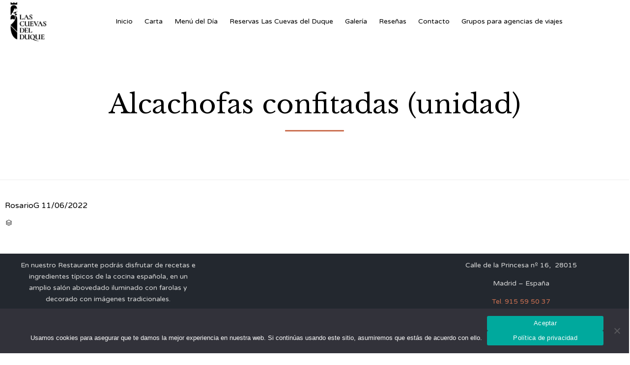

--- FILE ---
content_type: text/css
request_url: https://www.lascuevasdelduque.com/wp-content/plugins/foodpress/assets/css/foodpress_dynamic_styles.css?ver=6.9
body_size: 730
content:
.fp_menucard_content h3, .fp_popup_option_title, .fp_menucard_content .menu_description, .fp_text, .fp_menucard_content .fp_popup_img_title, .foodpress_menu .fp_menu_sub_section, .fp_box h3, .fp_box .menu_description, .fp_box .fp_price, .fp_box h5.fp_subheader, .fp_box h5.fp_additions, .foodpress_menu.box_cats .foodpress_categories h4, .foodpress_menu.box_cats p.fp_backto_cats{font-family:Varela Round}.fp_box .fp_price, .fp_popup_img_price{color:#000000}.fp_popup_option i{color:#999;}.fp_price, .fp_pop_inner .fp_popup_img_price{background-color:#ffffff}.bghighl{background-color:#ffffff}.bghighl:hover{background-color:#ffffff}.fp_box h3{color:#000000}.fp_box h3{color:#000000}.fp_box h3{font-size:16px}.fp_box .menu_description{color:#6b6b6b}.fp_box .menu_description{font-size:14px}.fp_popup h3{color:#6b6b6b}.fp_popup h3{font-size:20px}.fp_popup_option_title{color:#000000}.fp_popup_option_title{font-size:12px}.style_1.fp_box:hover{background-color:#ffffff}.style_2.fp_box .fp_inner_box:hover{background-color:#ffffff}.foodpress_menu .fp_menu_sub_section{color:#cb7052}.foodpress_menu .fp_menu_sub_section{font-size:24px}.foodpress_menu h3.fp_menu_sub_section{color:#cb7052}.foodpress_menu h3.fp_menu_sub_section{font-size:20px}.tabbed_menu .foodpress_tabs h4{color:#cb7052}.tabbed_menu .foodpress_tabs h4:hover{color:#ffffff}.tabbed_menu .foodpress_tabs h4.focused{color:#ffffff}.tabbed_menu .foodpress_tabs h4.focused:hover{color:#ffffff}.tabbed_menu .foodpress_tabs h4{background-color:#ffffff}.tabbed_menu .foodpress_tabs h4:hover{background-color:#cb7052}.tabbed_menu .foodpress_tabs h4.focused{background-color:#cb7052}.tabbed_menu .foodpress_tabs h4.focused:hover{background-color:#000000}.tabbed_menu .foodpress_tabs h4{font-size:14px}.foodpress_menu.box_cats .foodpress_categories h4{background-color:#cb7052}.foodpress_menu.box_cats .foodpress_categories h4 i{color:#ffffff}.foodpress_menu.box_cats .foodpress_categories h4{color:#ffffff}.foodpress_menu.box_cats .foodpress_categories h4{font-size:18px}.foodpress_menu.box_cats .foodpress_categories h4 p.fp_meal_type_description{color:#ffffff}.foodpress_menu.box_cats .foodpress_categories h4 p.fp_meal_type_description{font-size:14px}.tabbed_menu .foodpress_tabs h4.focused{color:#ffffff}.tabbed_menu .foodpress_tabs h4.focused:hover{color:#ffffff}.fp_res_button, #fp_make_res.onpage .form_section_2 #fp_reservation_submit{background-color:#ffffff}.fp_res_button:hover, #fp_make_res.onpage .form_section_2 #fp_reservation_submit:hover{background-color:#000000}.fp_res_t1{color:#000000}.fp_res_t1{font-size:22px}.fp_res_t2{color:#6b6b6b}.fp_res_t2{font-size:14px}.fpres_bg{background-color:#ffffff;}.form_section_2 #fp_reservation_submit{background-color:#ffffff;color:#000000;}#fp_make_res .reservation_section input, #fp_make_res .reservation_section textarea, #fp_make_res.onpage .reservation_section input, #fp_make_res.onpage .reservation_section textarea, #fp_make_res .reservation_section select, .form_section_1 p select option, .form_section_2 p select option{background-color:#ffffff;color:#000000;border-color:#cccccc;}.form_section_2 input::-webkit-input-placeholder, .form_section_1 input::-webkit-input-placeholder{color:#000000}.form_section_2 input:-moz-input-placeholder, .form_section_1 input:-moz-input-placeholder{color:#000000}.form_section_2 input::-moz-input-placeholder, .form_section_1 input::-moz-input-placeholder{color:#000000}.form_section_2 input:-ms-input-placeholder, .form_section_1 input:-ms-input-placeholder{color:#000000}#fp_make_res .terms a, #fp_make_res.onpage .terms a{color:#000000}.fpres_bg.success{background-color:#ffffff}#fp_make_res{color:#000000}#fp_make_res.onpage{background-color:#ffffff}#fp_make_res.onpage{color:#717171}#fp_make_res.onpage .terms a{color:#000000}option[value="16:30"],
option[value="17:00"],
option[value="17:30"],
option[value="18:00"],
option[value="18:30"],
option[value="19:00"]
 {
    display: none!important;
}

#fp_make_res > div > p.subtitle {
    color: red;
    font-weight: bolder;
}


--- FILE ---
content_type: text/css
request_url: https://www.lascuevasdelduque.com/wp-content/themes/vip-restaurant/cache/all.css?ver=1748524249
body_size: 46837
content:
.vamtam-splash-screen {
  position: fixed;
  top: 0;
  right: 0;
  bottom: 0;
  left: 0;
  background: #ffffff;
  z-index: 99999;
  -webkit-backface-visibility: hidden;
  backface-visibility: hidden;
}
.vamtam-splash-screen .vamtam-splash-screen-progress-wrapper {
  position: absolute;
  bottom: 55%;
  left: 20%;
  right: 20%;
  padding-bottom: 30px;
  border-bottom: 1px solid #EDEDED;
}
.vamtam-splash-screen .vamtam-splash-screen-progress {
  position: absolute;
  top: 100%;
  left: 0;
  width: 0;
  height: 1px;
  background: #cb7152;
  transition: width .25s linear;
}
.vamtam-splash-screen img {
  margin: auto;
  display: block;
  max-width: 100%;
  height: auto;
}
.icon,
.icon-a:after,
.icon-b:before {
  font-family: 'icomoon' !important;
  font-weight: normal !important;
  font-style: normal !important;
  display: inline-block;
  min-width: 1em;
  -webkit-font-smoothing: antialiased;
  -moz-osx-font-smoothing: grayscale;
}
.theme.icon,
.theme.icon-a:after,
.theme.icon-b:before {
  font-family: 'theme' !important;
}
.custom.icon,
.custom.icon-a:after,
.custom.icon-b:before {
  font-family: 'vamtam-custom-icons' !important;
}
.icon-b:before,
.icon-a:after {
  content: " " attr(data-icon) " ";
}
.icon-b.size-small:before,
.icon-a.size-small:after,
.icon.size-small {
  font-size: 16px;
}
.icon-b.size-medium:before,
.icon-a.size-medium:after,
.icon.size-medium {
  font-size: 24px;
}
.icon-b.size-large:before,
.icon-a.size-large:after,
.icon.size-large {
  font-size: 32px;
}
.icon-b.icon-a:before {
  content: " " attr(data-iconb) " ";
}
.icon-b.icon-a:after {
  content: " " attr(data-icona) " ";
}
.icon-b:before {
  padding-right: .5em;
}
.icon-a:before {
  padding-left: .5em;
}
html,
body,
div,
span,
object,
iframe,
h1,
h2,
h3,
h4,
h5,
h6,
p,
blockquote,
pre,
abbr,
address,
cite,
code,
del,
dfn,
em,
img,
ins,
kbd,
q,
samp,
small,
strong,
sub,
sup,
var,
b,
i,
dl,
dt,
dd,
ol,
ul,
li,
fieldset,
form,
label,
legend,
table,
caption,
tbody,
tfoot,
thead,
tr,
th,
td,
article,
aside,
canvas,
details,
figcaption,
figure,
footer,
header,
hgroup,
menu,
nav,
section,
summary,
time,
mark,
audio,
video {
  margin: 0;
  padding: 0;
  border: 0;
  font-size: 100%;
  font: inherit;
  vertical-align: baseline;
}
html,
body {
  -webkit-tap-highlight-color: rgba(0,0,0,0);
  -webkit-text-size-adjust: 100%;
  -webkit-overflow-scrolling: touch;
}
body {
  hyphens: auto;
}
article,
aside,
details,
figcaption,
figure,
footer,
header,
hgroup,
menu,
nav,
section {
  display: block;
}
blockquote,
q {
  quotes: none;
}
blockquote:after,
q:before,
q:after {
  content: "";
  content: none;
}
ins {
  color: #23282f;
  text-decoration: none;
}
mark {
  background-color: #ff9;
  color: #000;
  font-style: italic;
  font-weight: bold;
}
del {
  text-decoration: line-through;
}
abbr[title],
dfn[title] {
  border-bottom: 1px dotted;
  cursor: help;
}
table {
  border-collapse: collapse;
  border-spacing: 0;
}
hr {
  display: block;
  height: 1px;
  border: 0;
  border-top: 1px solid #ccc;
  margin: 1em 0;
  padding: 0;
}
input,
select {
  vertical-align: middle;
}
body {
  font: 13px/1.231 sans-serif;
  *font-size: small;
}
select,
input,
textarea,
button {
  font: 99% sans-serif;
}
pre,
code,
kbd,
samp {
  font-family: monospace, sans-serif;
}
:disabled {
  cursor: not-allowed;
}
a:hover,
a:active {
  outline: none;
}
nav ul,
nav li {
  margin: 0;
  list-style: none;
  list-style-image: none;
}
small {
  font-size: 85%;
}
b,
strong,
th {
  font-weight: bold;
}
td {
  vertical-align: top;
}
sub,
sup {
  font-size: 75%;
  line-height: 0;
  position: relative;
}
sup {
  top: -0.5em;
}
sub {
  bottom: -0.25em;
}
pre {
  white-space: pre;
  white-space: pre-wrap;
  word-wrap: break-word;
  padding: 15px;
}
textarea {
  overflow: auto;
}
input[type="radio"] {
  vertical-align: text-bottom;
}
input[type="checkbox"] {
  vertical-align: middle;
}
label,
input[type="button"],
input[type="submit"],
input[type="image"],
button {
  cursor: pointer;
}
button,
input,
select,
textarea {
  margin: 0;
  box-shadow: none;
  border-radius: 0;
}
button {
  padding: 0;
}
button,
input[type="button"],
input[type="submit"] {
  -webkit-appearance: none;
  background-image: none;
}
button {
  width: auto;
  overflow: visible;
}
select,
input,
textarea {
  color: #444;
}
.ir {
  display: block;
  text-indent: -999em;
  overflow: hidden;
  background-repeat: no-repeat;
  text-align: left;
  direction: ltr;
}
.hidden {
  display: none;
  visibility: hidden;
}
.screen-reader-text,
.visuallyhidden {
  border: 0;
  clip: rect(0 0 0 0);
  height: 1px;
  margin: -1px;
  overflow: hidden;
  padding: 0;
  position: absolute;
  width: 1px;
}
.visuallyhidden.focusable:active,
.visuallyhidden.focusable:focus {
  clip: auto;
  height: auto;
  margin: 0;
  overflow: visible;
  position: static;
  width: auto;
}
.invisible {
  visibility: hidden;
}
html.no-js .nojs-hide {
  display: none;
}
.disable-hover {
  pointer-events: none;
}
.clearboth {
  clear: both;
}
.row,
.clearfix {
  clear: both;
}
.row:before,
.row:after,
.clearfix:before,
.clearfix:after {
  content: " ";
  display: table;
}
.row:after,
.clearfix:after {
  clear: both;
}
.row .row {
  margin-left: -25px;
  margin-right: -25px;
}
.grid-1-1,
.grid-1-2,
.grid-1-3,
.grid-1-4,
.grid-1-5,
.grid-1-6,
.grid-2-3,
.grid-2-5,
.grid-3-4,
.grid-3-5,
.grid-4-5,
.grid-5-6 {
  position: relative;
  padding: 0;
  float: left;
  box-sizing: border-box;
  display: block;
  padding: 0 25px;
}
.grid-1-1 {
  width: 100%;
}
.grid-1-2 {
  width: 50%;
}
.grid-1-3 {
  width: 33.33333333%;
}
.grid-1-4 {
  width: 25%;
}
.grid-1-5 {
  width: 20%;
}
.grid-1-6 {
  width: 16.66666666%;
}
.grid-2-3 {
  width: 66.66666666%;
}
.grid-2-5 {
  width: 40%;
}
.grid-3-4 {
  width: 75%;
}
.grid-3-5 {
  width: 60%;
}
.grid-4-5 {
  width: 80%;
}
.grid-5-6 {
  width: 83.33333333%;
}
.boxed .boxed-layout {
  width: 1260px;
  max-width: 1260px;
}
.boxed #header-slider-container .ls-container,
.boxed #header-slider-container .rev_slider_wrapper,
.boxed .limit-wrapper .ls-container,
.boxed .limit-wrapper .rev_slider_wrapper {
  max-width: 1380px;
}
.boxed #header-slider-container .rev_slider_wrapper {
  left: 0 !important;
}
.boxed #header-slider-container .rev_slider_wrapper .tp-leftarrow.default {
  left: 30px !important;
}
.boxed #header-slider-container .rev_slider_wrapper .tp-rightarrow.default {
  right: 30px !important;
}
body.full article .ls-container {
  max-width: 100%;
}
.vamtam-cubeportfolio .cbp-nav-next,
.vamtam-cubeportfolio .cbp-nav-prev {
  border-radius: 60px;
}
.vamtam-cubeportfolio.cbp-slider-edge.vamtam-cube-narrow .cbp-nav {
  display: none;
}
.vamtam-cubeportfolio.cbp-slider-edge.vamtam-cube-narrow .cbp-wrapper {
  position: relative;
  margin: auto;
}
.vamtam-cubeportfolio.cbp-slider-edge .cbp-nav-prev,
.vamtam-cubeportfolio.cbp-slider-edge .cbp-nav-next {
  color: #000000;
  background: #ffffff;
  width: 56px;
  height: 56px;
  text-align: center;
  transition: all .3s;
  box-shadow: -3px 2px 4px 0px rgba(0,0,0,0.1);
}
.vamtam-cubeportfolio.cbp-slider-edge .cbp-nav-prev:after,
.vamtam-cubeportfolio.cbp-slider-edge .cbp-nav-next:after {
  font-size: 24px;
  line-height: 32px;
  width: 32px;
  height: 32px;
  font-style: normal;
  background: none;
  font-family: theme;
}
.vamtam-cubeportfolio.cbp-slider-edge .cbp-nav-prev:hover,
.vamtam-cubeportfolio.cbp-slider-edge .cbp-nav-next:hover {
  opacity: 1;
  color: #ffffff;
  background: #cb7152;
  border-color: #cb7152;
}
.vamtam-cubeportfolio.cbp-slider-edge .cbp-nav-prev {
  left: 30px;
  box-shadow: 3px 2px 4px 0px rgba(0,0,0,0.1);
}
.vamtam-cubeportfolio.cbp-slider-edge .cbp-nav-prev:after {
  content: "\e90c";
}
.vamtam-cubeportfolio.cbp-slider-edge .cbp-nav-next {
  right: 30px;
}
.vamtam-cubeportfolio.cbp-slider-edge .cbp-nav-next:after {
  content: "\e90d";
}
.vamtam-cubeportfolio.cbp-slider-edge .cbp-nav-pagination {
  bottom: -40px;
}
.vamtam-cubeportfolio.cbp-slider-edge .cbp-nav-pagination-item {
  width: 13px;
  height: 13px;
  border: 1px solid #000000;
  margin: 0 5px;
  opacity: 0.3;
  transition: all 0.3s ease;
}
.vamtam-cubeportfolio.cbp-slider-edge .cbp-nav-pagination-item:hover {
  opacity: 1;
  border: 3px solid #cb7152;
}
.vamtam-cubeportfolio.cbp-slider-edge .cbp-nav-pagination-active {
  background: #cb7152;
  border-color: #cb7152;
  opacity: 1;
}
.vamtam-cubeportfolio .cbp-slider-inline .cbp-slider-next,
.vamtam-cubeportfolio .cbp-slider-inline .cbp-slider-prev {
  background: rgba(0,0,0,0.15);
  float: none;
  color: #ffffff;
  border-radius: 20em;
  border: solid 2px #ffffff;
  position: absolute;
  left: 20px;
  top: 0px;
  text-align: center;
  width: 50px;
  height: 50px;
  transition: background .2s ease;
}
.vamtam-cubeportfolio .cbp-slider-inline .cbp-slider-next:after,
.vamtam-cubeportfolio .cbp-slider-inline .cbp-slider-prev:after {
  font-size: 28px;
  line-height: 33px;
  width: 32px;
  height: 32px;
  font-style: normal;
  background: none;
  font-family: theme;
  border-radius: 20em;
}
.vamtam-cubeportfolio .cbp-slider-inline .cbp-slider-next:hover,
.vamtam-cubeportfolio .cbp-slider-inline .cbp-slider-prev:hover {
  color: #cb7152;
  background: #ffffff;
}
.vamtam-cubeportfolio .cbp-slider-inline .cbp-slider-next {
  left: auto;
  right: 20px;
}
.vamtam-cubeportfolio .cbp-slider-inline .cbp-slider-next:after {
  content: "\e90d";
}
.vamtam-cubeportfolio .cbp-slider-inline .cbp-slider-prev:after {
  content: "\e90c";
  padding-left: 0px;
}
.vamtam-cubeportfolio .cbp-slider-controls {
  left: 0;
  top: 50%;
  margin-top: -25px;
  z-index: 10;
  width: 100%;
  position: absolute;
}
.vamtam-cubeportfolio + .thumbnails .cbp-pagination-item {
  border: solid 1px #ffffff;
  transition: all .4s ease-out;
}
.vamtam-cubeportfolio + .thumbnails .cbp-pagination-item:after {
  background: rgba(255,255,255,0.5);
}
.vamtam-cubeportfolio + .thumbnails .cbp-pagination-item.cbp-pagination-active,
.vamtam-cubeportfolio + .thumbnails .cbp-pagination-item:hover {
  border-color: #cb7152;
}
.vamtam-cubeportfolio + .thumbnails .cbp-pagination-item.cbp-pagination-active:after,
.vamtam-cubeportfolio + .thumbnails .cbp-pagination-item:hover:after {
  background: transparent;
}
.loop-wrapper.regular .vamtam-cubeportfolio.cbp-slider-edge .cbp-nav-next,
.loop-wrapper.regular .vamtam-cubeportfolio.cbp-slider-edge .cbp-nav-prev {
  background: rgba(0,0,0,0.15);
  color: #ffffff;
  border: solid 2px #ffffff;
}
.loop-wrapper.regular .vamtam-cubeportfolio.cbp-slider-edge .cbp-nav-next:hover,
.loop-wrapper.regular .vamtam-cubeportfolio.cbp-slider-edge .cbp-nav-prev:hover {
  color: #cb7152;
  background: #ffffff;
}
.cbp-item.vamtam-project:hover .cbp-slider-next,
.cbp-item.vamtam-project:hover .cbp-slider-prev {
  background: #cb7152;
  color: #ffffff;
  left: 5px;
  border: transparent;
  transition: all .3s ease;
}
.cbp-item.vamtam-project:hover .cbp-slider-next:hover,
.cbp-item.vamtam-project:hover .cbp-slider-prev:hover {
  background: #ffffff;
  color: #cb7152;
}
.cbp-item.vamtam-project:hover .cbp-slider-next {
  left: auto;
  right: 5px;
}
.vamtam-related-content .cbp-nav,
.cbp-slider-edge.products .cbp-nav,
.loop-wrapper.news .cbp-nav {
  opacity: 0;
}
.vamtam-related-content .cbp-mode-slider:hover .cbp-nav,
.cbp-slider-edge.products .cbp-mode-slider:hover .cbp-nav,
.loop-wrapper.news .cbp-mode-slider:hover .cbp-nav {
  opacity: 1;
}
.vamtam-related-content .cbp-nav-prev,
.cbp-slider-edge.products .cbp-nav-prev,
.loop-wrapper.news .cbp-nav-prev {
  left: -15px !important;
}
.vamtam-related-content .cbp-nav-next,
.cbp-slider-edge.products .cbp-nav-next,
.loop-wrapper.news .cbp-nav-next {
  right: -15px !important;
}
.related-portfolios .cbp-nav-prev {
  left: -30px !important;
}
.related-portfolios .cbp-nav-next {
  right: -30px !important;
}
.related-posts.vamtam-related-content .cbp-mode-slider .cbp-item,
.loop-wrapper .cbp-mode-slider .cbp-item {
  padding: 10px;
}
.loop-wrapper.regular .cbp-mode-slider .cbp-item {
  padding: 0px;
}
.loop-wrapper.regular .post-media {
  border-radius: 6px;
  overflow: hidden;
}
.vamtam-cubeportfolio.cbp:after,
.cbp-lazyload:after,
.cbp-popup-loadingBox:after,
.cbp-popup-singlePageInline:after {
  -webkit-animation: none !important;
  animation: none !important;
  border: 0 !important;
  content: url("https://www.lascuevasdelduque.com/wp-content/themes/vip-restaurant/vamtam/assets/images/loader-ring.gif") !important;
  width: 70px !important;
  height: 70px !important;
}
.cbp-popup-wrap.cbp-popup-singlePage .cbp-popup-content {
  max-width: 1200px;
  margin-top: 100px;
}
.cbp-popup-wrap.cbp-popup-singlePage .cbp-popup-content article.type-jetpack-portfolio .portfolio-image-wrapper {
  margin: auto;
}
.cbp-popup-wrap .cbp-popup-lightbox-img,
.cbp-popup-wrap .cbp-popup-lightbox-iframe iframe {
  box-shadow: none;
}
body .cbp-popup-singlePage .cbp-popup-navigation-wrap {
  background-color: #ffffff;
  border-bottom: solid 1px #EDEDED;
}
body .cbp-popup-singlePage .cbp-popup-singlePage-counter {
  color: #6b6b6b;
}
body .cbp-popup-singlePage .cbp-popup-next,
body .cbp-popup-singlePage .cbp-popup-prev,
body .cbp-popup-singlePage .cbp-popup-close {
  background: none !important;
  text-align: center;
}
body .cbp-popup-singlePage .cbp-popup-next:after,
body .cbp-popup-singlePage .cbp-popup-prev:after,
body .cbp-popup-singlePage .cbp-popup-close:after {
  transition: all .5s;
  font-family: 'theme';
  font-size: 2.6em;
  vertical-align: middle;
  -webkit-font-smoothing: antialiased;
  -moz-osx-font-smoothing: grayscale;
  color: #cb7152;
  display: block;
  width: 50px;
  height: 45px;
  padding-top: 5px;
}
body .cbp-popup-singlePage .cbp-popup-next:hover:after,
body .cbp-popup-singlePage .cbp-popup-prev:hover:after,
body .cbp-popup-singlePage .cbp-popup-close:hover:after {
  color: #000000;
}
body .cbp-popup-singlePage .cbp-popup-close:after {
  content: "\e900";
  font-size: 2.4em;
}
body .cbp-popup-singlePage .cbp-popup-next:after {
  content: "\e90d";
}
body .cbp-popup-singlePage .cbp-popup-prev:after {
  content: "\e90c";
}
body .cbp-popup-lightbox {
  background: rgba(255,255,255,0.9);
  background: #ffffff;
}
body .cbp-popup-ready.cbp-popup-lightbox .cbp-popup-next,
body .cbp-popup-ready.cbp-popup-lightbox .cbp-popup-prev,
body .cbp-popup-ready.cbp-popup-lightbox .cbp-popup-close {
  background: #fff;
  text-align: center;
  background: none;
  width: 75px;
}
body .cbp-popup-ready.cbp-popup-lightbox .cbp-popup-next:after,
body .cbp-popup-ready.cbp-popup-lightbox .cbp-popup-prev:after,
body .cbp-popup-ready.cbp-popup-lightbox .cbp-popup-close:after {
  transition: all .5s;
  font-family: 'theme';
  font-size: 2em;
  line-height: 2em;
  vertical-align: middle;
  -webkit-font-smoothing: antialiased;
  -moz-osx-font-smoothing: grayscale;
  color: #000000;
  display: block;
  width: 50px;
  height: 50px;
  padding: 10px;
  border-radius: 20em;
  border: solid 1px #EDEDED;
  background: #ffffff;
}
body .cbp-popup-ready.cbp-popup-lightbox .cbp-popup-next:hover:after,
body .cbp-popup-ready.cbp-popup-lightbox .cbp-popup-prev:hover:after,
body .cbp-popup-ready.cbp-popup-lightbox .cbp-popup-close:hover:after {
  color: #ffffff;
  background: #cb7152;
  border-color: #cb7152;
}
.cbp-popup-close:after {
  content: "\e900";
  font-size: 2.4em;
}
.cbp-popup-next:after {
  content: "\e90d";
}
.cbp-popup-prev:after {
  content: "\e90c";
}
html,
body,
th,
td,
p {
  color: #2c2c2c;
}
.color-accent-1,
.hover-color-accent-1:hover {
  color: #cb7152 !important;
}
.color-accent-2,
.hover-color-accent-2:hover {
  color: #23282f !important;
}
.color-accent-3,
.hover-color-accent-3:hover {
  color: #6b6b6b !important;
}
.color-accent-4,
.hover-color-accent-4:hover {
  color: #dfdfdf !important;
}
.color-accent-5,
.hover-color-accent-5:hover {
  color: #ffffff !important;
}
.color-accent-6,
.hover-color-accent-6:hover {
  color: #000000 !important;
}
.color-accent-7,
.hover-color-accent-7:hover {
  color: #EDEDED !important;
}
.color-accent-8,
.hover-color-accent-8:hover {
  color: #ffffff !important;
}
*,
p,
.main-container,
body,
.cbp-popup-content {
  font: normal 16px/24px Varela Round;
}
.page-header .desc,
.page-header .desc a,
em {
  font: normal 18px/22px Libre Baskerville;
  color: #000000;
}
h1,
h1 a,
footer.main-footer h1 a,
.font-h1,
.font-h1 a,
footer.main-footer .font-h1 a {
  font: normal 74px/82px Libre Baskerville;
}
h2,
h2 a,
footer.main-footer h2 a,
.font-h2,
.font-h2 a,
footer.main-footer .font-h2 a {
  font: normal 56px/68px Libre Baskerville;
}
h3,
h3 a,
footer.main-footer h3 a,
.font-h3,
.font-h3 a,
footer.main-footer .font-h3 a {
  font: normal 40px/50px Libre Baskerville;
}
h4,
h4 a,
footer.main-footer h4 a,
.font-h4,
.font-h4 a,
footer.main-footer .font-h4 a {
  font: normal 24px/32px Libre Baskerville;
}
h5,
h5 a,
footer.main-footer h5 a,
.font-h5,
.font-h5 a,
footer.main-footer .font-h5 a {
  font: normal 18px/22px Libre Baskerville;
}
h6,
h6 a,
footer.main-footer h6 a,
.font-h6,
.font-h6 a,
footer.main-footer .font-h6 a {
  font: normal 11px/12px Varela Round;
}
h1,
h1 a,
.color-h1,
.color-h1 a {
  color: #000000;
}
h2,
h2 a,
.color-h2,
.color-h2 a {
  color: #000000;
}
h3,
h3 a,
.color-h3,
.color-h3 a {
  color: #000000;
}
h4,
h4 a,
.color-h4,
.color-h4 a {
  color: #000000;
}
h5,
h5 a,
.color-h5,
.color-h5 a {
  color: #000000;
}
h6,
h6 a,
.color-h6,
.color-h6 a {
  color: #000000;
}
h1 em {
  font: normal 74px/82px 'Libre Baskerville';
  color: #000000;
}
h2 em {
  font: normal 56px/68px 'Libre Baskerville';
  color: #000000;
}
h3 em {
  font: normal 40px/50px 'Libre Baskerville';
  color: #000000;
}
h4 em {
  font: normal 24px/32px 'Libre Baskerville';
  color: #000000;
}
h5 em {
  font: normal 18px/22px 'Libre Baskerville';
  color: #000000;
}
h6 em {
  font: normal 11px/12px 'Libre Baskerville';
  color: #000000;
}
small {
  color: #e2e2e2;
  font-size: 11px !important;
}
a {
  text-decoration: none;
  color: #000000;
  transition: color .3s;
}
a .icon.shortcode.use-hover {
  transition: all .3s ease-out;
  padding: 0.3em;
  border-radius: 20em;
  line-height: 1em;
}
a:visited {
  color: #000000;
}
a:active {
  color: #cb7152;
}
a:hover {
  text-decoration: none;
  color: #cb7152;
}
a:hover .icon.shortcode.use-hover {
  color: #cb7152 !important;
  background: #ffffff;
}
.vamtam-main a .icon.shortcode.border {
  color: #000000;
}
.vamtam-main a:hover .icon.shortcode.border {
  border-color: #cb7152;
  color: #cb7152 !important;
}
p {
  margin: 1em 0;
}
p:empty {
  display: none;
}
h1,
h2,
h3,
h4,
h5,
h6 {
  margin-top: 0.6em;
  margin-bottom: 0.6em;
  -ms-hyphens: auto;
  -webkit-hyphens: auto;
  hyphens: auto;
}
.vamtam-font-style-1 {
  font: normal 40px/50px Libre Baskerville;
  padding-bottom: 10px;
}
.vamtam-font-style-1.with-color {
  color: #000000;
}
.vamtam-font-style-2 {
  font: normal 14px/22px Handlee;
  margin-top: -1em;
  letter-spacing: 0.3em;
  margin-bottom: 1.6em;
}
.vamtam-font-style-2:before,
.vamtam-font-style-2:after {
  display: inline-block;
  width: auto;
  height: 15px;
  content: "~";
  font-size: 1.1em;
  padding: 0px 5px;
}
.vamtam-font-style-2.with-color {
  color: #cb7152 !important;
}
small {
  color: #2c2c2c;
  font-size: 12px;
}
@keyframes flash {
  0%,
  50%,
  100% {
    opacity: 1;
  }
  25%,
  75% {
    opacity: 0;
  }
}
@keyframes wiggle {
  0% {
    transform: skewX(9deg);
  }
  10% {
    transform: skewX(-8deg);
  }
  20% {
    transform: skewX(7deg);
  }
  30% {
    transform: skewX(-6deg);
  }
  40% {
    transform: skewX(5deg);
  }
  50% {
    transform: skewX(-4deg);
  }
  60% {
    transform: skewX(3deg);
  }
  70% {
    transform: skewX(-2deg);
  }
  80% {
    transform: skewX(1deg);
  }
  90% {
    transform: skewX(0deg);
  }
  100% {
    transform: skewX(0deg);
  }
}
.animated {
  animation-timing-fill-mode: both;
  animation-duration: 1s;
  animation-iteration-count: infinite;
}
.animated.flash {
  animation-name: flash;
}
.animated.wiggle {
  animation-name: wiggle;
  animation-timing-function: ease-in;
}
.animated.dialog-message {
  animation-iteration-count: 1;
}
.vamtam-animated {
  animation-duration: .5s;
  animation-fill-mode: both;
}
@keyframes vamtam-fadein-title {
  from {
    opacity: 0.9;
  }
  to {
    opacity: 0.3;
  }
}
@keyframes vamtam-zoomin {
  from {
    opacity: 0;
    transform: scale3d(.3,.3,.3);
  }
  50% {
    opacity: 1;
  }
}
.vamtam-zoomin {
  animation-name: vamtam-zoomin;
}
@keyframes vamtam-zoomout {
  from {
    opacity: 1;
  }
  50% {
    opacity: 0;
    transform: scale3d(.3,.3,.3);
  }
  to {
    opacity: 0;
  }
}
.vamtam-zoomout {
  animation-name: vamtam-zoomout;
}
@keyframes vamtam-fadein {
  from {
    opacity: 0;
  }
  to {
    opacity: 1;
  }
}
.vamtam-fadein {
  animation-name: vamtam-fadein;
}
@keyframes vamtam-fadeout {
  from {
    opacity: 1;
  }
  to {
    opacity: 0;
  }
}
.vamtam-fadeout {
  animation-name: vamtam-fadeout;
}
.button,
input[type=button],
input[type=submit] {
  display: inline-block;
  text-align: center;
  cursor: pointer;
  position: relative;
  z-index: 0;
  vertical-align: middle;
  -ms-user-select: none;
  -moz-user-select: none;
  -webkit-user-select: none;
  user-select: none;
  text-decoration: none;
  text-shadow: none;
  border-radius: 10em;
  border: none;
  text-align: center !important;
  font: normal 13px/1em "Varela Round";
  padding: 1em 2em;
  transition: color .3s ease-out, border .3s ease-out, background .3s ease-out !important;
  background: transparent;
  border: solid 1px #cb7152;
  color: #000;
}
.button:focus,
input[type=button]:focus,
input[type=submit]:focus {
  outline: 1px dotted #000;
}
.button:hover,
input[type=button]:hover,
input[type=submit]:hover {
  text-decoration: none;
}
.button:hover,
input[type=button]:hover,
input[type=submit]:hover {
  border-color: #000000;
  background: #000000;
  color: #fff;
}
.vamtam-button {
  display: inline-block;
  text-align: center;
  cursor: pointer;
  position: relative;
  z-index: 0;
  vertical-align: middle;
  -ms-user-select: none;
  -moz-user-select: none;
  -webkit-user-select: none;
  user-select: none;
  text-decoration: none;
  text-shadow: none;
  border-radius: 10em;
  border: none;
  text-align: center !important;
  font: normal 13px/1em "Varela Round";
  font-size: 1em;
  font-weight: normal;
  line-height: 1em;
  padding: 0;
}
.vamtam-button:focus {
  outline: 1px dotted #000;
}
.vamtam-button,
.vamtam-button span {
  transition: color .3s ease-out, border .3s ease-out, background .3s ease-out !important;
}
.vamtam-button:hover,
.vamtam-button:hover span {
  text-decoration: none;
}
.vamtam-button span {
  display: inline-block;
  font-size: 1em;
  line-height: inherit;
  padding: 1em 2em;
  margin: 0 0;
  vertical-align: middle !important;
}
.vamtam-button span.icon {
  font-size: 100%;
}
.vamtam-button span.icon.shortcode.inverted-colors {
  font-size: 100%;
}
.vamtam-button span.icon:first-child,
.vamtam-button span.icon:last-child {
  background: none;
}
.vamtam-button span.icon:first-child {
  padding: .3em 0 .3em 1.4em !important;
}
.vamtam-button span.icon:last-child {
  padding: .3em 1.4em .3em 0 !important;
}
.vamtam-button span.btext {
  position: relative;
  font-weight: 500;
  padding: 1em 2em;
}
.vamtam-button.button-border,
.vamtam-button.button-style-3 {
  background: none;
  font-style: normal;
  overflow: hidden;
}
.vamtam-button.button-border:after,
.vamtam-button.button-style-3:after {
  content: '';
  position: absolute;
  z-index: -1;
  width: 100%;
  height: 0;
  bottom: 0;
  left: 0;
  transition: all 0.3s ease-out !important;
}
.vamtam-button.button-border:hover:after,
.vamtam-button.button-style-3:hover:after {
  height: 100%;
}
.vamtam-button.button-border:hover span.btext {
  position: relative;
  display: inline-block;
  transition: transform 0.3s ease-out !important;
  transform: translateY(-100%);
}
.vamtam-button.button-border:hover span.btext:before {
  position: absolute;
  content: attr(data-text);
  transform: translate3d(0,0,0);
  top: 100%;
  left: 0px;
  width: 100%;
  height: auto;
  padding: 1em 0;
}
.vamtam-button.button-style-3 {
  border: none;
}
.vamtam-button.button-style-3 span.icon {
  padding: 0.8em 1.2em !important;
}
.vamtam-button.button-style-3 span.icon:first-child {
  border-right: solid 1px;
}
.vamtam-button.button-style-3 span.icon:last-child {
  border-left: solid 1px;
}
.vamtam-button.accent1.button-filled {
  background: #cb7152;
  color: #ffffff;
}
.vamtam-button.accent1.button-filled span {
  color: #ffffff;
}
.vamtam-button.accent1.button-border {
  border: 1px solid #cb7152;
}
.vamtam-button.accent1.button-border:hover span,
.vamtam-button.accent1.button-border span {
  color: #cb7152;
}
.vamtam-button.accent1.button-style-3 {
  background: #cb7152;
}
.vamtam-button.accent1.button-style-3 span.icon {
  color: #ffffff;
}
.vamtam-button.accent2.button-filled {
  background: #23282f;
  color: #d6dbe1;
}
.vamtam-button.accent2.button-filled span {
  color: #d6dbe1;
}
.vamtam-button.accent2.button-border {
  border: 1px solid #23282f;
}
.vamtam-button.accent2.button-border:hover span,
.vamtam-button.accent2.button-border span {
  color: #23282f;
}
.vamtam-button.accent2.button-style-3 {
  background: #23282f;
}
.vamtam-button.accent2.button-style-3 span.icon {
  color: #d6dbe1;
}
.vamtam-button.accent3.button-filled {
  background: #6b6b6b;
  color: #ffffff;
}
.vamtam-button.accent3.button-filled span {
  color: #ffffff;
}
.vamtam-button.accent3.button-border {
  border: 1px solid #6b6b6b;
}
.vamtam-button.accent3.button-border:hover span,
.vamtam-button.accent3.button-border span {
  color: #6b6b6b;
}
.vamtam-button.accent3.button-style-3 {
  background: #6b6b6b;
}
.vamtam-button.accent3.button-style-3 span.icon {
  color: #ffffff;
}
.vamtam-button.accent4.button-filled {
  background: #dfdfdf;
  color: #2d2d2d;
}
.vamtam-button.accent4.button-filled span {
  color: #2d2d2d;
}
.vamtam-button.accent4.button-border {
  border: 1px solid #dfdfdf;
}
.vamtam-button.accent4.button-border:hover span,
.vamtam-button.accent4.button-border span {
  color: #dfdfdf;
}
.vamtam-button.accent4.button-style-3 {
  background: #dfdfdf;
}
.vamtam-button.accent4.button-style-3 span.icon {
  color: #2d2d2d;
}
.vamtam-button.accent5.button-filled {
  background: #ffffff;
  color: #4d4d4d;
}
.vamtam-button.accent5.button-filled span {
  color: #4d4d4d;
}
.vamtam-button.accent5.button-border {
  border: 1px solid #ffffff;
}
.vamtam-button.accent5.button-border:hover span,
.vamtam-button.accent5.button-border span {
  color: #ffffff;
}
.vamtam-button.accent5.button-style-3 {
  background: #ffffff;
}
.vamtam-button.accent5.button-style-3 span.icon {
  color: #4d4d4d;
}
.vamtam-button.accent6.button-filled {
  background: #000000;
  color: #b3b3b3;
}
.vamtam-button.accent6.button-filled span {
  color: #b3b3b3;
}
.vamtam-button.accent6.button-border {
  border: 1px solid #000000;
}
.vamtam-button.accent6.button-border:hover span,
.vamtam-button.accent6.button-border span {
  color: #000000;
}
.vamtam-button.accent6.button-style-3 {
  background: #000000;
}
.vamtam-button.accent6.button-style-3 span.icon {
  color: #b3b3b3;
}
.vamtam-button.accent7.button-filled {
  background: #EDEDED;
  color: #3b3b3b;
}
.vamtam-button.accent7.button-filled span {
  color: #3b3b3b;
}
.vamtam-button.accent7.button-border {
  border: 1px solid #EDEDED;
}
.vamtam-button.accent7.button-border:hover span,
.vamtam-button.accent7.button-border span {
  color: #EDEDED;
}
.vamtam-button.accent7.button-style-3 {
  background: #EDEDED;
}
.vamtam-button.accent7.button-style-3 span.icon {
  color: #3b3b3b;
}
.vamtam-button.accent8.button-filled {
  background: #ffffff;
  color: #4d4d4d;
}
.vamtam-button.accent8.button-filled span {
  color: #4d4d4d;
}
.vamtam-button.accent8.button-border {
  border: 1px solid #ffffff;
}
.vamtam-button.accent8.button-border:hover span,
.vamtam-button.accent8.button-border span {
  color: #ffffff;
}
.vamtam-button.accent8.button-style-3 {
  background: #ffffff;
}
.vamtam-button.accent8.button-style-3 span.icon {
  color: #4d4d4d;
}
.vamtam-button.hover-accent1.button-filled:hover {
  background: #cb7152;
}
.vamtam-button.hover-accent1.button-filled:hover,
.vamtam-button.hover-accent1.button-filled:hover span {
  color: #fff;
}
.vamtam-button.hover-accent1.button-border:after,
.vamtam-button.hover-accent1.button-style-3:after {
  background: #cb7152;
}
.vamtam-button.hover-accent1.button-border:hover span,
.vamtam-button.hover-accent1.button-style-3:hover span {
  border-color: #cb7152;
}
.vamtam-button.hover-accent1.button-style-3:hover span {
  color: #fff;
}
.vamtam-button.hover-accent1.button-style-3:hover span.icon {
  border-color: #ffffff;
}
.vamtam-button.hover-accent1.button-border:hover {
  border-color: #cb7152;
}
.vamtam-button.hover-accent1.button-border:hover span.btext:before {
  color: #fff;
  background: #cb7152;
}
.vamtam-button.hover-accent1.button-border:hover span.icon {
  color: #fff !important;
}
.vamtam-button.hover-accent2.button-filled:hover {
  background: #23282f;
}
.vamtam-button.hover-accent2.button-filled:hover,
.vamtam-button.hover-accent2.button-filled:hover span {
  color: #fff;
}
.vamtam-button.hover-accent2.button-border:after,
.vamtam-button.hover-accent2.button-style-3:after {
  background: #23282f;
}
.vamtam-button.hover-accent2.button-border:hover span,
.vamtam-button.hover-accent2.button-style-3:hover span {
  border-color: #23282f;
}
.vamtam-button.hover-accent2.button-style-3:hover span {
  color: #fff;
}
.vamtam-button.hover-accent2.button-style-3:hover span.icon {
  border-color: #9ca6b5;
}
.vamtam-button.hover-accent2.button-border:hover {
  border-color: #23282f;
}
.vamtam-button.hover-accent2.button-border:hover span.btext:before {
  color: #fff;
  background: #23282f;
}
.vamtam-button.hover-accent2.button-border:hover span.icon {
  color: #fff !important;
}
.vamtam-button.hover-accent3.button-filled:hover {
  background: #6b6b6b;
}
.vamtam-button.hover-accent3.button-filled:hover,
.vamtam-button.hover-accent3.button-filled:hover span {
  color: #fff;
}
.vamtam-button.hover-accent3.button-border:after,
.vamtam-button.hover-accent3.button-style-3:after {
  background: #6b6b6b;
}
.vamtam-button.hover-accent3.button-border:hover span,
.vamtam-button.hover-accent3.button-style-3:hover span {
  border-color: #6b6b6b;
}
.vamtam-button.hover-accent3.button-style-3:hover span {
  color: #fff;
}
.vamtam-button.hover-accent3.button-style-3:hover span.icon {
  border-color: #ebebeb;
}
.vamtam-button.hover-accent3.button-border:hover {
  border-color: #6b6b6b;
}
.vamtam-button.hover-accent3.button-border:hover span.btext:before {
  color: #fff;
  background: #6b6b6b;
}
.vamtam-button.hover-accent3.button-border:hover span.icon {
  color: #fff !important;
}
.vamtam-button.hover-accent4.button-filled:hover {
  background: #dfdfdf;
}
.vamtam-button.hover-accent4.button-filled:hover,
.vamtam-button.hover-accent4.button-filled:hover span {
  color: #000;
}
.vamtam-button.hover-accent4.button-border:after,
.vamtam-button.hover-accent4.button-style-3:after {
  background: #dfdfdf;
}
.vamtam-button.hover-accent4.button-border:hover span,
.vamtam-button.hover-accent4.button-style-3:hover span {
  border-color: #dfdfdf;
}
.vamtam-button.hover-accent4.button-style-3:hover span {
  color: #000;
}
.vamtam-button.hover-accent4.button-style-3:hover span.icon {
  border-color: #606060;
}
.vamtam-button.hover-accent4.button-border:hover {
  border-color: #dfdfdf;
}
.vamtam-button.hover-accent4.button-border:hover span.btext:before {
  color: #000;
  background: #dfdfdf;
}
.vamtam-button.hover-accent4.button-border:hover span.icon {
  color: #000 !important;
}
.vamtam-button.hover-accent5.button-filled:hover {
  background: #ffffff;
}
.vamtam-button.hover-accent5.button-filled:hover,
.vamtam-button.hover-accent5.button-filled:hover span {
  color: #000;
}
.vamtam-button.hover-accent5.button-border:after,
.vamtam-button.hover-accent5.button-style-3:after {
  background: #ffffff;
}
.vamtam-button.hover-accent5.button-border:hover span,
.vamtam-button.hover-accent5.button-style-3:hover span {
  border-color: #ffffff;
}
.vamtam-button.hover-accent5.button-style-3:hover span {
  color: #000;
}
.vamtam-button.hover-accent5.button-style-3:hover span.icon {
  border-color: #808080;
}
.vamtam-button.hover-accent5.button-border:hover {
  border-color: #ffffff;
}
.vamtam-button.hover-accent5.button-border:hover span.btext:before {
  color: #000;
  background: #ffffff;
}
.vamtam-button.hover-accent5.button-border:hover span.icon {
  color: #000 !important;
}
.vamtam-button.hover-accent6.button-filled:hover {
  background: #000000;
}
.vamtam-button.hover-accent6.button-filled:hover,
.vamtam-button.hover-accent6.button-filled:hover span {
  color: #fff;
}
.vamtam-button.hover-accent6.button-border:after,
.vamtam-button.hover-accent6.button-style-3:after {
  background: #000000;
}
.vamtam-button.hover-accent6.button-border:hover span,
.vamtam-button.hover-accent6.button-style-3:hover span {
  border-color: #000000;
}
.vamtam-button.hover-accent6.button-style-3:hover span {
  color: #fff;
}
.vamtam-button.hover-accent6.button-style-3:hover span.icon {
  border-color: #808080;
}
.vamtam-button.hover-accent6.button-border:hover {
  border-color: #000000;
}
.vamtam-button.hover-accent6.button-border:hover span.btext:before {
  color: #fff;
  background: #000000;
}
.vamtam-button.hover-accent6.button-border:hover span.icon {
  color: #fff !important;
}
.vamtam-button.hover-accent7.button-filled:hover {
  background: #EDEDED;
}
.vamtam-button.hover-accent7.button-filled:hover,
.vamtam-button.hover-accent7.button-filled:hover span {
  color: #000;
}
.vamtam-button.hover-accent7.button-border:after,
.vamtam-button.hover-accent7.button-style-3:after {
  background: #EDEDED;
}
.vamtam-button.hover-accent7.button-border:hover span,
.vamtam-button.hover-accent7.button-style-3:hover span {
  border-color: #EDEDED;
}
.vamtam-button.hover-accent7.button-style-3:hover span {
  color: #000;
}
.vamtam-button.hover-accent7.button-style-3:hover span.icon {
  border-color: #6e6e6e;
}
.vamtam-button.hover-accent7.button-border:hover {
  border-color: #EDEDED;
}
.vamtam-button.hover-accent7.button-border:hover span.btext:before {
  color: #000;
  background: #EDEDED;
}
.vamtam-button.hover-accent7.button-border:hover span.icon {
  color: #000 !important;
}
.vamtam-button.hover-accent8.button-filled:hover {
  background: #ffffff;
}
.vamtam-button.hover-accent8.button-filled:hover,
.vamtam-button.hover-accent8.button-filled:hover span {
  color: #000;
}
.vamtam-button.hover-accent8.button-border:after,
.vamtam-button.hover-accent8.button-style-3:after {
  background: #ffffff;
}
.vamtam-button.hover-accent8.button-border:hover span,
.vamtam-button.hover-accent8.button-style-3:hover span {
  border-color: #ffffff;
}
.vamtam-button.hover-accent8.button-style-3:hover span {
  color: #000;
}
.vamtam-button.hover-accent8.button-style-3:hover span.icon {
  border-color: #808080;
}
.vamtam-button.hover-accent8.button-border:hover {
  border-color: #ffffff;
}
.vamtam-button.hover-accent8.button-border:hover span.btext:before {
  color: #000;
  background: #ffffff;
}
.vamtam-button.hover-accent8.button-border:hover span.icon {
  color: #000 !important;
}
#comments-list,
#trackbacks-list {
  margin-bottom: 0px;
  border-bottom: solid 1px #EDEDED;
}
.respond-box {
  position: relative;
  border-top: 0;
  background: rgba(0,0,0,0.02);
}
.respond-box .respond-box-title.sep-text {
  margin: 0px;
  height: auto;
  padding: 20px 30px;
}
.respond-box .respond-box-title.sep-text .content {
  padding: 0;
}
.respond-box .respond-box-title.sep-text .sep-text-line {
  border-top-width: 0;
  border-bottom: 0;
}
.comments-wrapper {
  clear: both;
  border: solid 1px #EDEDED;
  margin-top: 20px;
  margin-bottom: 50px;
}
.comments-wrapper:first-child {
  border: solid 1px #EDEDED;
  margin-top: 20px;
}
.comments-wrapper .sep-text {
  z-index: 2;
  margin-top: 20px;
  margin-bottom: 0px;
  padding-bottom: 20px;
  padding-left: 20px;
  position: relative;
}
.comments-wrapper .sep-text .sep-text-before,
.comments-wrapper .sep-text .sep-text-after,
.comments-wrapper .sep-text .sep-text-line {
  display: none;
}
.comments-wrapper .sep-text .content {
  padding: 0 10px;
}
.comments-wrapper .sep-text .content a {
  color: #000000;
}
.comments-wrapper .sep-text .content a:hover {
  color: #cb7152;
  text-decoration: none;
}
.comments-wrapper .sep-text .sep-text-more {
  position: absolute;
  right: 20px;
  top: -8px;
}
.comments-wrapper .sep-text .sep-text-more a.icon-b {
  font-size: 12px;
  border-radius: 30px;
  padding: 10px 20px;
  border: solid 1px #cb7152;
  display: block;
  transition: all .3s ease;
}
.comments-wrapper .sep-text .sep-text-more a.icon-b:before {
  color: #cb7152 !important;
}
.comments-wrapper .sep-text .sep-text-more a.icon-b:hover {
  color: #ffffff;
  background: #000000;
  border-color: #000000;
}
.comments-wrapper .children > div {
  margin-left: 0;
  padding-left: 0;
}
.comments-wrapper label {
  font-size: 12px !important;
}
.comments,
.woocommerce #reviews #comments {
  position: relative;
}
.comments:not(.vamtam-comments-small) .comment,
.woocommerce #reviews #comments:not(.vamtam-comments-small) .comment {
  position: relative;
  min-height: 70px;
  border-top: solid 1px #EDEDED;
  padding: 25px 30px 25px 30px;
}
.comments:not(.vamtam-comments-small) .comment.has-children,
.woocommerce #reviews #comments:not(.vamtam-comments-small) .comment.has-children {
  padding-right: 0px;
}
.comments:not(.vamtam-comments-small) .comment.depth-2,
.comments:not(.vamtam-comments-small) .comment .depth-3,
.comments:not(.vamtam-comments-small) .comment .depth-4,
.comments:not(.vamtam-comments-small) .comment .depth-5,
.comments:not(.vamtam-comments-small) .comment .depth-6,
.comments:not(.vamtam-comments-small) .comment .depth-7,
.comments:not(.vamtam-comments-small) .comment .depth-8,
.comments:not(.vamtam-comments-small) .comment .depth-9,
.comments:not(.vamtam-comments-small) .comment .depth-10,
.woocommerce #reviews #comments:not(.vamtam-comments-small) .comment.depth-2,
.woocommerce #reviews #comments:not(.vamtam-comments-small) .comment .depth-3,
.woocommerce #reviews #comments:not(.vamtam-comments-small) .comment .depth-4,
.woocommerce #reviews #comments:not(.vamtam-comments-small) .comment .depth-5,
.woocommerce #reviews #comments:not(.vamtam-comments-small) .comment .depth-6,
.woocommerce #reviews #comments:not(.vamtam-comments-small) .comment .depth-7,
.woocommerce #reviews #comments:not(.vamtam-comments-small) .comment .depth-8,
.woocommerce #reviews #comments:not(.vamtam-comments-small) .comment .depth-9,
.woocommerce #reviews #comments:not(.vamtam-comments-small) .comment .depth-10 {
  padding-bottom: 0px;
  padding-right: 0px;
  margin-top: 20px;
}
.comments:not(.vamtam-comments-small) .comment .children,
.woocommerce #reviews #comments:not(.vamtam-comments-small) .comment .children {
  margin: 0px;
  border-top: solid 1px #EDEDED;
}
.comments:not(.vamtam-comments-small) .comment .children .comment,
.woocommerce #reviews #comments:not(.vamtam-comments-small) .comment .children .comment {
  clear: both;
  margin-left: 80px;
  padding-left: 10px;
}
.comments:not(.vamtam-comments-small) .comment .children .comment:last-child,
.woocommerce #reviews #comments:not(.vamtam-comments-small) .comment .children .comment:last-child {
  padding-bottom: 15px;
  border-bottom: none;
}
.comments .avatar,
.woocommerce #reviews #comments .avatar {
  max-width: 70px !important;
  max-height: 70px;
}
.comments .comment-author,
.woocommerce #reviews #comments .comment-author {
  display: inline-block;
  vertical-align: top;
  width: auto;
}
.comments .comment-author img,
.woocommerce #reviews #comments .comment-author img {
  margin-right: 15px;
  background: #EDEDED;
  border-radius: 20em;
  margin-bottom: 10px;
}
.comments .bypostauthor,
.woocommerce #reviews #comments .bypostauthor {
  position: relative;
  z-index: 1;
  transition: background .3s ease-out;
}
.comments .bypostauthor:hover,
.woocommerce #reviews #comments .bypostauthor:hover {
  background: #f5f5f5;
}
.comments .bypostauthor:hover .comment-author:after,
.woocommerce #reviews #comments .bypostauthor:hover .comment-author:after {
  border-right-color: #ffffff;
}
.comments .comment-author-link,
.woocommerce #reviews #comments .comment-author-link {
  display: inline;
}
.comments .comment-time,
.woocommerce #reviews #comments .comment-time {
  position: relative;
  display: inline-block;
  font-size: 10px;
  text-transform: uppercase;
  color: #6b6b6b;
  font: normal 11px/12px Varela Round;
  font-weight: normal;
  margin: 0;
  padding: 0;
}
.comments .comment-content,
.woocommerce #reviews #comments .comment-content {
  display: inline-block;
  vertical-align: top;
  min-height: 50px;
  width: 88%;
}
.comments .comment-content:hover h6.comment-reply-link,
.woocommerce #reviews #comments .comment-content:hover h6.comment-reply-link {
  opacity: 1;
}
.comments .comment-content p,
.woocommerce #reviews #comments .comment-content p {
  margin: 0px;
  font-size: 14px;
  margin-bottom: 1em !important;
  color: #6b6b6b;
  line-height: 1.6em;
}
.comments .comment-meta,
.woocommerce #reviews #comments .comment-meta {
  padding-bottom: 5px;
}
.comments .comment-meta > .comment-author-link,
.woocommerce #reviews #comments .comment-meta > .comment-author-link {
  font-size: 16px;
}
.comments h6.comment-reply-link,
.woocommerce #reviews #comments h6.comment-reply-link {
  opacity: 0;
  display: inline-block;
  transition: opacity .3s ease;
}
.comments h6.comment-reply-link a,
.woocommerce #reviews #comments h6.comment-reply-link a {
  color: #cb7152;
  font-size: 11px;
  border: solid 1px #cb7152;
  border-radius: 20px;
  padding: 2px 10px;
  margin-left: 5px;
}
.comments h6.comment-reply-link a:hover,
.woocommerce #reviews #comments h6.comment-reply-link a:hover {
  color: #cb7152;
  background: #000000;
  color: #ffffff;
  border-color: #000000;
}
.comments #reply-title,
.woocommerce #reviews #comments #reply-title {
  margin-bottom: 0px !important;
}
.comments #cancel-comment-reply-link,
.woocommerce #reviews #comments #cancel-comment-reply-link {
  position: relative;
  margin-left: 25px;
  text-transform: capitalize;
}
.comments .comment-notes,
.woocommerce #reviews #comments .comment-notes {
  margin-bottom: 14px;
  font-size: 10px;
  opacity: 0.6;
}
.comments .comment-note,
.woocommerce #reviews #comments .comment-note {
  position: absolute;
  top: -10px;
  font-size: 12px;
  transition: all .35s;
  opacity: 0;
  color: #4F9304;
}
#commentform {
  position: relative;
  padding-bottom: 30px;
  padding-top: 30px;
}
#commentform:after {
  display: block;
  clear: both;
  content: "";
}
#commentform p,
#commentform a {
  margin: 0px 0px 20px 0px;
  font-size: 11px;
  text-transform: uppercase;
}
#commentform p {
  color: #6b6b6b;
}
#commentform .input {
  background: #ffffff;
}
#commentform .form-input {
  float: left;
  margin-bottom: 10px;
  width: 100%;
  background: none;
}
#commentform .comment-form-email:hover .comment-note {
  opacity: 1;
  top: -20px;
}
#commentform .comment-form-comment textarea {
  height: 130px;
}
#commentform .form-input input,
#commentform .comment-form-comment textarea {
  width: 100%;
  font-size: 14px;
  font-weight: 300;
  margin-top: 0;
  transition: all .4s;
  color: #000;
  border-color: #EDEDED;
  padding: 15px;
  margin-bottom: 23px;
}
#commentform .form-input input:hover,
#commentform .form-input input:focus,
#commentform .comment-form-comment textarea:hover,
#commentform .comment-form-comment textarea:focus {
  border: solid 1px #cb7152;
  padding: 15px;
}
#commentform .form-submit {
  bottom: 0;
  height: auto;
  float: none;
  margin: 0 0 0 25px;
}
#commentform #submit {
  position: relative;
  padding: 0.9em 1.5em;
}
#commentform #submit:before {
  position: absolute;
  top: 50%;
  left: 0;
  content: "\e025";
  font-family: theme;
}
#commentform input[type="checkbox"] {
  vertical-align: middle;
}
#respond {
  padding: 0px 5px 5px 5px;
}
#respond h3 {
  margin: 0px;
}
.comment-author {
  line-height: 1em !important;
}
.comment-author span {
  float: left;
  margin-top: 3px;
}
#cancel-comment-reply-link,
h6.comment-reply-link,
.comment-edit-link {
  font-size: 12px !important;
}
.comment-content p {
  line-height: 1.6em;
}
body.page-template-guestbook-php #commentform .form-input {
  background: none;
}
body.page-template-guestbook-php #commentform .form-input.grid-1-2 {
  width: 50%;
}
body.page-template-guestbook-php #commentform .form-input.grid-1-1 {
  width: auto;
}
body.page-template-guestbook-php #commentform .comment-notes {
  float: right;
}
body.page-template-guestbook-php #commentform .comment-note {
  font-size: 12px;
  opacity: 0.0;
  margin-top: -20px;
  display: block;
  height: 20px;
  transition: opacity 1s ease;
}
body.page-template-guestbook-php #commentform textarea {
  height: 85px;
}
body.page-template-guestbook-php #commentform .form-submit {
  float: left;
  margin-right: 0;
  margin-left: 0;
  width: 100%;
  text-align: center;
}
body.page-template-guestbook-php #commentform #submit {
  color: #000;
}
body.page-template-guestbook-php #commentform #submit:hover:hover {
  border-color: #000000;
  background: #000000;
  color: #fff;
}
body.page-template-guestbook-php #comments-list,
body.page-template-guestbook-php #trackbacks-list {
  border: none;
}
body.page-template-guestbook-php .respond-box {
  margin-top: 0;
  margin-bottom: 60px;
  border: 0;
  background: #ffffff;
  box-shadow: 0 1px 5px 0 rgba(0,0,0,0.1) !important;
}
body.page-template-guestbook-php .respond-box,
body.page-template-guestbook-php .respond-box p {
  color: #000000;
}
body.page-template-guestbook-php .respond-box a {
  color: #cb7152;
}
body.page-template-guestbook-php .comments-title {
  text-align: center;
  text-transform: uppercase;
  margin-bottom: 30px;
  margin-top: 60px;
}
body.page-template-guestbook-php .comments-title a {
  font-size: 10px;
  letter-spacing: 1px;
  color: #6b6b6b;
}
body.page-template-guestbook-php .comment-time {
  text-transform: uppercase;
  display: block;
}
body.page-template-guestbook-php .comment-time:before {
  display: none;
}
body.page-template-guestbook-php .comments .content {
  font-size: 23px;
  color: #6b6b6b;
}
body.page-template-guestbook-php .comments p {
  text-align: left;
}
body.page-template-guestbook-php .comments .comment {
  clear: none;
  padding: 20px 10px;
  border-bottom: 0;
}
body.page-template-guestbook-php .comments .comment > .sep-text {
  margin: 0;
}
body.page-template-guestbook-php .comments .comment > .sep-text .sep-text-before,
body.page-template-guestbook-php .comments .comment > .sep-text .sep-text-after {
  vertical-align: top;
  padding-bottom: 5px;
}
body.page-template-guestbook-php .comments .comment .comment-inner {
  padding: 30px 40px;
  border: 1px solid #EDEDED;
  border-radius: 6px;
  text-align: center;
  transition: all 0.3s ease;
}
body.page-template-guestbook-php .comments .comment .comment-inner .icon.shortcode {
  font-size: 2.4em;
  color: #000000;
  transition: color 0.6s ease;
}
body.page-template-guestbook-php .comments .comment .comment-inner .comment-header {
  font-size: 24px;
  margin: 1em 0 0.8em 0;
}
body.page-template-guestbook-php .comments .comment .comment-inner:hover {
  box-shadow: 0px 1px 6px rgba(0,0,0,0.1);
}
body.page-template-guestbook-php .comments .comment .comment-inner:hover .icon.shortcode {
  color: #cb7152;
}
body.page-template-guestbook-php .comments .bypostauthor:hover {
  background: transparent;
}
body.page-template-guestbook-php #comments:first-child {
  margin-top: -60px;
}
body.page-template-guestbook-php .vamtam-comments-small .comment-author-link:after {
  content: " ";
  display: block;
  width: 60px;
  height: 1px;
  background: #cb7152;
  margin: auto;
  margin-top: 20px;
  margin-bottom: 15px;
  transition: all .6s;
}
body.page-template-guestbook-php .vamtam-comments-small .comment-inner:hover .comment-author-link:after {
  width: 80px;
}
#bbpress-forums p.bbp-topic-meta img.avatar,
#bbpress-forums ul.bbp-reply-revision-log img.avatar,
#bbpress-forums ul.bbp-topic-revision-log img.avatar,
#bbpress-forums div.bbp-template-notice img.avatar,
#bbpress-forums .widget_display_topics img.avatar,
#bbpress-forums .widget_display_replies img.avatar,
#bbpress-forums p.bbp-topic-meta img.avatar {
  display: inline-block;
  margin-bottom: 0 !important;
}
#bbpress-forums p.bbp-topic-meta img.avatar.avatar-14,
#bbpress-forums ul.bbp-reply-revision-log img.avatar.avatar-14,
#bbpress-forums ul.bbp-topic-revision-log img.avatar.avatar-14,
#bbpress-forums div.bbp-template-notice img.avatar.avatar-14,
#bbpress-forums .widget_display_topics img.avatar.avatar-14,
#bbpress-forums .widget_display_replies img.avatar.avatar-14,
#bbpress-forums p.bbp-topic-meta img.avatar.avatar-14 {
  display: none !important;
}
#bbpress-forums .bbp-topic-started-by img {
  display: none !important;
}
#bbpress-forums #bbp_search {
  width: 200px;
  margin-right: 10px;
}
#bbpress-forums #bbp-search-form {
  margin-bottom: 10px;
}
#bbpress-forums .bbp-forum-title {
  font: normal 40px/50px Libre Baskerville;
}
#bbpress-forums .bbp-forum-info .bbp-forum-content,
#bbpress-forums p.bbp-topic-meta {
  font: normal 16px/24px Varela Round;
}
#bbpress-forums .bbp-breadcrumb p {
  margin: 0;
}
#bbpress-forums #subscription-toggle {
  float: right;
}
.sd-social {
  border-top: solid 1px #EDEDED;
  margin-top: 0;
  padding: 30px 0 30px 0;
  margin-top: 60px;
  padding: 50px 0 40px 0;
}
.single-jetpack-portfolio .sd-social {
  padding-bottom: 0px;
}
div.sharedaddy h3.sd-title {
  font: inherit;
  font-weight: 400;
  margin: 0 !important;
}
div.sharedaddy h3.sd-title:before {
  display: none !important;
}
.sd-content ul {
  margin: 10px 0 0 0 !important;
}
.sd-content ul li {
  padding: 0px 5px 0px 0px !important;
}
.fixed-header-box {
  position: relative;
  z-index: 10;
  margin: 0 auto;
}
.fixed-header-box.sticky-header-state-stuck {
  box-shadow: 0 2px 2px 0 rgba(0,0,0,0.04);
}
.fixed-header-box.hbox-filler {
  background-repeat: repeat;
  background-position: center top;
  background-attachment: fixed;
  background-size: auto;
  background-color: #ffffff;
}
html.touchevents body.fixed-layout .fixed-header-box {
  top: .5px;
  z-index: 50000000000000;
}
html.touchevents body.fixed-layout.mfp-zoom-out-cur .fixed-header-box {
  z-index: 50;
}
.fixed-header-box .logo-wrapper {
  display: -ms-flexbox;
  display: -webkit-flex;
  display: flex;
  flex-direction: column;
  justify-content: center;
  text-align: center;
}
.fixed-header-box .logo-wrapper .logo {
  text-decoration: none !important;
  line-height: 1;
  display: block;
  position: relative;
}
.fixed-header-box .logo-wrapper .logo img {
  clear: both;
  padding: 0;
  border: 0 !important;
  vertical-align: bottom;
}
body.sticky-header .fixed-header-box .logo-wrapper .logo img {
  width: auto;
}
.fixed-header-box .logo-wrapper .logo.text-logo {
  font: normal 30px/34px Libre Baskerville;
  line-height: 30px;
  white-space: nowrap;
}
.fixed-header-box .logo-wrapper .logo.text-logo,
.fixed-header-box .logo-wrapper .logo.text-logo:hover {
  color: #000000;
}
.fixed-header-box .logo-wrapper .site-tagline {
  display: block;
  padding-top: 5px;
  color: #cb7152;
  font-family: 'Handlee';
  font-size: 0.8em;
  letter-spacing: 0.1em;
  line-height: 1em;
}
.header-content-wrapper {
  background-repeat: repeat;
  background-position: center top;
  background-attachment: fixed;
  background-size: auto;
  background-color: #ffffff;
  margin-top: 0;
  transition: background .3s ease-out;
}
body.sticky-header-type-over.sticky-header .sticky-header-state-reset .header-content-wrapper {
  background: transparent;
  border-bottom: 1px solid rgba(255,255,255,0.1);
}
body.sticky-header-type-half-over.sticky-header .sticky-header-state-reset .header-content-wrapper.second-row {
  background: transparent;
}
header.main-header {
  padding: 0;
  box-sizing: border-box;
}
.sticky-header-state-stuck header.main-header {
  border-bottom-color: transparent;
}
body.sticky-header-type-over.sticky-header .sticky-header-state-stuck header.main-header,
body.sticky-header-type-half-over.sticky-header .sticky-header-state-stuck header.main-header,
body:not(.sticky-header-type-half-over):not(.sticky-header) header.main-header,
body.sticky-header-type-half-over header.main-header .first-row {
  background-repeat: repeat;
  background-position: center top;
  background-attachment: fixed;
  background-size: auto;
  background-color: #ffffff;
}
body.sticky-header-type-over.sticky-header .sticky-header-state-stuck header.main-header:not( .layout-logo-menu ) .second-row,
body.sticky-header-type-half-over.sticky-header .sticky-header-state-stuck header.main-header:not( .layout-logo-menu ) .second-row,
body:not(.sticky-header-type-half-over):not(.sticky-header) header.main-header:not( .layout-logo-menu ) .second-row,
body.sticky-header-type-normal header.main-header:not( .layout-logo-menu ) .second-row {
  background-repeat: no-repeat;
  background-position: center top;
  background-attachment: scroll;
  background-size: auto;
  background-color: #ffffff;
}
body.sticky-header-type-over.sticky-header .sticky-header-state-reset header.main-header .first-row .normal-logo {
  opacity: 0;
}
body.sticky-header-type-over.sticky-header .sticky-header-state-reset header.main-header .first-row .alternative-logo {
  opacity: 1;
}
body.sticky-header header.main-header:not(.layout-logo-menu) {
  transition: background .3s ease-out, border .3s ease-out;
}
body.sticky-header-type-over.sticky-header header.main-header.layout-logo-menu {
  transition: none;
}
header.main-header .first-row {
  display: -ms-flexbox;
  display: -webkit-flex;
  display: flex;
  align-items: center;
  justify-content: center;
  width: 100%;
  height: 21px;
  box-sizing: border-box;
}
header.main-header .first-row .alternative-logo {
  position: absolute;
  top: 0;
  left: 50%;
  transform: translateX(-50%);
  opacity: 0;
}
header.main-header .second-row {
  clear: both;
  min-height: 49px;
  width: 100%;
}
header.main-header .second-row .second-row-columns {
  display: -ms-flexbox;
  display: -webkit-flex;
  display: flex;
  align-items: center;
  box-sizing: border-box;
  position: relative;
  width: 100%;
}
header.main-header .header-left {
  padding: 0;
  min-width: 160px;
  white-space: nowrap;
}
header.main-header .header-center {
  width: 100%;
  text-align: center;
  filter: none;
  padding: 0px;
}
header.main-header .header-center:after {
  display: block;
  clear: both;
  content: "";
}
header.main-header .header-center #megaMenu #megaMenuToggle {
  position: relative;
  padding-right: 30px;
}
header.main-header .header-center #megaMenu #megaMenuToggle .megaMenuToggle-icon {
  position: absolute;
  top: 50%;
  right: 10px;
  margin-top: 4px;
}
header.main-header .header-right {
  position: relative;
  padding: 0;
  text-align: right;
}
body.sticky-header-type-over.sticky-header .sticky-header-state-reset header.main-header .vamtam-cart-dropdown-link .icon,
body.sticky-header-type-half-over.sticky-header .sticky-header-state-reset header.main-header .vamtam-cart-dropdown-link .icon {
  color: #ffffff !important;
}
body.sticky-header-type-over.sticky-header .sticky-header-state-reset header.main-header .vamtam-cart-dropdown-link .products.cart-emtpy,
body.sticky-header-type-half-over.sticky-header .sticky-header-state-reset header.main-header .vamtam-cart-dropdown-link .products.cart-emtpy {
  background: #ffffff !important;
  color: #808080 !important;
}
body.sticky-header-type-over.sticky-header .sticky-header-state-reset header.main-header .logo-tagline,
body.sticky-header-type-over.sticky-header .sticky-header-state-reset header.main-header .logo-tagline .logo {
  color: #ffffff;
}
header.main-header #header-text {
  padding: 10px 0;
  white-space: nowrap;
  transition: color .3s;
  font-size: 11px;
}
header.main-header #header-text h4 {
  margin: 0;
  line-height: 10px;
}
header.main-header #header-text h4 a {
  font-size: 16px;
  font-weight: 600;
  color: #cb7152;
}
header.main-header #header-text h4 a:hover {
  color: #6b6b6b;
}
body.sticky-header-type-over.sticky-header .sticky-header-state-reset header.main-header #header-text,
body.sticky-header-type-over.sticky-header .sticky-header-state-reset header.main-header #header-text p,
body.sticky-header-type-over.sticky-header .sticky-header-state-reset header.main-header #header-text .icon {
  color: #ffffff !important;
}
header.main-header button.header-search {
  border: 0;
  background: none;
  color: #6b6b6b;
  font-size: 20px;
  vertical-align: middle;
  min-width: 1.1em;
}
body.sticky-header-type-over.sticky-header .sticky-header-state-reset header.main-header button.header-search,
body.sticky-header-type-half-over.sticky-header .sticky-header-state-reset header.main-header button.header-search {
  color: #ffffff;
}
header.main-header button.header-search:hover {
  color: #cb7152;
}
body.sticky-header-type-half-over.sticky-header .sticky-header-state-reset header.main-header {
  background: rgba(35,40,47,0.2);
}
header.main-header.layout-standard .logo {
  height: auto;
  display: inline-block;
}
header.main-header.layout-standard .logo-wrapper {
  height: 21px;
}
header.main-header.layout-standard .first-row {
  border-bottom: solid 1px #EDEDED;
  box-sizing: border-box;
}
header.main-header.layout-standard .header-left,
header.main-header.layout-standard .header-right {
  display: block;
  min-width: 100px;
  -webkit-flex: 1 1 100px;
  -ms-flex: 1 1 100px;
  flex: 1 1 100px;
}
header.main-header.layout-standard .header-left,
header.main-header.layout-standard .header-left #header-text {
  white-space: normal;
}
header.main-header.layout-standard .header-center {
  display: block;
  -webkit-flex: 100 1 auto;
  -ms-flex: 100 1 auto;
  flex: 100 1 auto;
}
header.main-header.layout-standard .search-wrapper,
header.main-header.layout-standard .cart-dropdown {
  display: inline-block;
  vertical-align: middle;
}
header.main-header.layout-standard body.sticky-header-type-half-over.sticky-header .sticky-header-state-reset #header-text,
header.main-header.layout-standard body.sticky-header-type-half-over.sticky-header .sticky-header-state-reset #header-text .icon {
  color: inherit !important;
}
header.main-header.layout-logo-menu .header-contents {
  display: -ms-flexbox;
  display: -webkit-flex;
  display: flex;
  align-items: center;
}
header.main-header.layout-logo-menu .first-row {
  width: auto;
  height: auto;
  background: transparent;
  transition: border-radius .3s;
  box-sizing: border-box;
}
body.sticky-header-type-half-over.sticky-header .sticky-header-state-reset header.main-header.layout-logo-menu .first-row,
body.sticky-header-type-over.sticky-header .sticky-header-state-reset header.main-header.layout-logo-menu .first-row {
  border-radius: 5px 0 0 5px;
}
header.main-header.layout-logo-menu .first-row .logo-wrapper {
  min-height: 70px;
  position: relative;
  text-align: left;
}
header.main-header.layout-logo-menu .first-row .logo-wrapper.scrolled {
  min-height: 0;
}
header.main-header.layout-logo-menu .first-row .logo-wrapper.scrolled img {
  padding: 7px 0 !important;
  max-height: 46px;
}
header.main-header.layout-logo-menu .second-row {
  width: 100%;
  background: transparent;
  text-align: right;
}
header.main-header.layout-logo-menu .second-row #menus {
  margin-right: -12px;
}
header.main-header.layout-logo-menu .second-row.has-search {
  padding-right: 5px;
}
header.main-header.layout-logo-menu .search-wrapper,
header.main-header.layout-logo-menu #header-text {
  padding-left: 10px;
}
body.sticky-header-type-over.sticky-header header.main-header.layout-logo-menu .search-wrapper:last-child,
body.sticky-header-type-over.sticky-header header.main-header.layout-logo-menu #header-text:last-child {
  padding-right: 2px;
}
header.main-header.layout-logo-menu #header-text {
  padding-left: 15px;
}
header.main-header.layout-logo-menu .cart-dropdown {
  top: -3px;
}
header.main-header.layout-logo-text-menu .first-row {
  height: auto;
}
header.main-header.layout-logo-text-menu .first-row .first-row-right-inner {
  width: 100%;
  display: -ms-flexbox;
  display: -webkit-flex;
  display: flex;
  align-items: center;
}
header.main-header.layout-logo-text-menu .first-row .first-row-left .logo-wrapper,
header.main-header.layout-logo-text-menu .first-row .first-row-right {
  height: 21px;
}
header.main-header.layout-logo-text-menu .first-row .first-row-left .logo-wrapper {
  text-align: left;
}
header.main-header.layout-logo-text-menu .first-row .first-row-left .logo-wrapper .logo-tagline {
  width: 450px;
}
header.main-header.layout-logo-text-menu .first-row .first-row-right {
  width: 100%;
  text-align: right;
}
header.main-header.layout-logo-text-menu .first-row #header-text {
  padding: 0;
  width: 100%;
}
header.main-header.layout-logo-text-menu .first-row #header-text > div {
  padding: 10px 0 10px 40px;
  text-align: right;
  max-width: 50%;
  margin-left: auto;
}
header.main-header.layout-logo-text-menu .first-row #header-text p {
  display: inline-block;
  padding-left: 10px;
  text-align: left;
  font-size: 1em;
}
header.main-header.layout-logo-text-menu .first-row #header-text p strong {
  font-weight: 500;
  font-size: 1.2em;
}
header.main-header.layout-logo-text-menu .second-row #main-menu .menu {
  text-align: left;
}
header.main-header.layout-logo-text-menu .second-row .header-center {
  padding-right: 0;
  padding-left: 0;
}
header.main-header.layout-logo-text-menu .second-row .search-wrapper {
  padding-left: 10px;
}
#top-nav-sidebar .widget {
  display: inline-block;
  margin: 0 50px 0 0;
  vertical-align: middle;
}
#top-nav-sidebar .widget:last-child {
  margin-right: 0;
}
#top-nav-sidebar .widget-title {
  display: none;
}
#top-nav-sidebar .vamtam_icon_link .content {
  display: none !important;
}
.header-middle {
  position: relative;
  z-index: 10;
  transform: translateZ(0);
}
.header-middle.type-featured .loop-wrapper {
  padding: 20px 60px 30px 60px;
}
.header-middle > h5 {
  padding: 30px 0px 0px 0px;
}
body.boxed .header-middle > .limit-wrapper > .row,
body.boxed .header-middle > .row {
  margin: 0;
}
#header-sidebars {
  position: relative;
  z-index: 5;
  padding: 5px 20px 0 20px;
  box-sizing: border-box;
}
#header-sidebars > .row > aside.cell-1-1 {
  position: relative;
  padding: 0;
  float: left;
  box-sizing: border-box;
  display: block;
  padding: 0 25px;
  width: 100%;
}
#header-sidebars > .row > aside.cell-1-2 {
  position: relative;
  padding: 0;
  float: left;
  box-sizing: border-box;
  display: block;
  padding: 0 25px;
  width: 50%;
}
#header-sidebars > .row > aside.cell-1-3 {
  position: relative;
  padding: 0;
  float: left;
  box-sizing: border-box;
  display: block;
  padding: 0 25px;
  width: 33.33333333%;
}
#header-sidebars > .row > aside.cell-1-4 {
  position: relative;
  padding: 0;
  float: left;
  box-sizing: border-box;
  display: block;
  padding: 0 25px;
  width: 25%;
}
#header-sidebars > .row > aside.cell-1-5 {
  position: relative;
  padding: 0;
  float: left;
  box-sizing: border-box;
  display: block;
  padding: 0 25px;
  width: 20%;
}
#header-sidebars > .row > aside.cell-1-6 {
  position: relative;
  padding: 0;
  float: left;
  box-sizing: border-box;
  display: block;
  padding: 0 25px;
  width: 16.66666666%;
}
#header-sidebars > .row > aside.cell-2-3 {
  position: relative;
  padding: 0;
  float: left;
  box-sizing: border-box;
  display: block;
  padding: 0 25px;
  width: 66.66666666%;
}
#header-sidebars > .row > aside.cell-2-5 {
  position: relative;
  padding: 0;
  float: left;
  box-sizing: border-box;
  display: block;
  padding: 0 25px;
  width: 40%;
}
#header-sidebars > .row > aside.cell-3-4 {
  position: relative;
  padding: 0;
  float: left;
  box-sizing: border-box;
  display: block;
  padding: 0 25px;
  width: 75%;
}
#header-sidebars > .row > aside.cell-3-5 {
  position: relative;
  padding: 0;
  float: left;
  box-sizing: border-box;
  display: block;
  padding: 0 25px;
  width: 60%;
}
#header-sidebars > .row > aside.cell-4-5 {
  position: relative;
  padding: 0;
  float: left;
  box-sizing: border-box;
  display: block;
  padding: 0 25px;
  width: 80%;
}
#header-sidebars > .row > aside.cell-5-6 {
  position: relative;
  padding: 0;
  float: left;
  box-sizing: border-box;
  display: block;
  padding: 0 25px;
  width: 83.33333333%;
}
#vamtam-overlay-search {
  margin: auto;
  font-size: 50px;
  position: fixed;
  top: 0;
  right: 0;
  bottom: 0;
  left: 0;
  background: #ffffff;
  z-index: 1000;
  display: none;
  text-align: center;
  -webkit-backface-visibility: hidden;
  backface-visibility: hidden;
}
#vamtam-overlay-search input[type="search"] {
  width: 100%;
  height: 140px;
  max-width: calc(100% - 100px);
  color: #000000;
  border: none;
  text-align: center;
  font-size: 2em;
  font-weight: 100;
  border: 1px solid transparent;
  border-bottom-color: #EDEDED;
  background: #ffffff;
  transition: all .5s;
  -webkit-appearance: none;
  border-radius: 0px;
}
#vamtam-overlay-search input[type="search"]::-webkit-input-placeholder {
  color: #dfdfdf;
  opacity: 0.6;
}
#vamtam-overlay-search input[type="search"]:-ms-input-placeholder {
  color: #dfdfdf;
  opacity: 0.6;
}
#vamtam-overlay-search input[type="search"]::placeholder {
  color: #dfdfdf;
  opacity: 0.6;
}
#vamtam-overlay-search input[type="search"]:focus,
#vamtam-overlay-search input[type="search"]:hover {
  border: none !important;
  border-bottom: 1px solid #cb7152 !important;
}
#vamtam-overlay-search .searchform {
  position: absolute;
  top: 35%;
  left: 15%;
  right: 15%;
}
#vamtam-overlay-search-close {
  background: none;
  opacity: 1;
  font-size: 0.7em;
  height: 70px;
  width: 50px;
  line-height: inherit;
  position: absolute;
  right: 50px;
  top: 40px;
  border: 0;
  color: #cb7152;
}
#vamtam-overlay-search-close .icon {
  width: 50px;
  height: 50px;
  transition: all .5s;
}
#vamtam-overlay-search-close:hover {
  color: #000000;
}
.header-padding {
  padding: 0 60px;
  box-sizing: border-box;
}
.meta-header {
  position: relative;
  padding-bottom: 0.035px;
  background-color: #ffffff;
  background-repeat: no-repeat;
  background-position: center top;
  background-attachment: scroll;
  background-size: auto;
  background-color: transparent;
}
.meta-header > .limit-wrapper {
  box-sizing: border-box;
}
body.bosed .meta-header > .limit-wrapper {
  padding: 0;
}
.has-breadcrumbs .meta-header > .limit-wrapper,
.has-share-menu .meta-header > .limit-wrapper {
  min-height: 30px;
}
#sub-header:not(.has-background) > .meta-header {
  border-bottom: solid 1px #EDEDED;
}
.meta-header .meta-header-inside {
  padding: 50px 20px 40px 20px;
}
.has-background .meta-header-inside {
  display: flex;
  align-items: center;
  height: 50vh;
  max-height: 460px;
}
.page-header {
  display: -ms-flexbox;
  display: -webkit-flex;
  display: flex;
  align-items: center;
  position: relative;
  width: 100%;
}
body.sticky-header-type-over #main-content:first-child .page-header {
  padding-top: 60px;
}
body.sticky-header-type-over.header-layout-standard #main-content:first-child .page-header,
body.sticky-header-type-over.header-layout-logo-text-menu #main-content:first-child .page-header {
  padding-top: 190px;
}
body.sticky-header-type-half-over #main-content:first-child .page-header {
  padding-top: 120px;
}
.page-header .page-header-line {
  display: block;
  width: 120px;
  height: 3px;
  border-radius: 30px;
  background: #cb7152;
  margin-top: 15px;
  margin-bottom: 10px;
}
.page-header h1 {
  margin: 0;
  font-size: 54px;
  line-height: 1.4em;
}
.page-header .desc {
  font-family: 'Varela Round';
  font-size: 16px;
  width: 65%;
  line-height: 1.5em;
  margin-top: 10px;
  padding: 0px 12%;
}
.page-header.layout-centered,
.page-header.layout-left-align,
.page-header.layout-right-align {
  flex-direction: column;
}
.page-header.layout-centered {
  text-align: center;
}
.page-header.layout-one-row-left,
.page-header.layout-one-row-right {
  justify-content: space-between;
}
.page-header.layout-one-row-left h1,
.page-header.layout-one-row-right h1 {
  -webkit-flex: 0 1 70%;
  -ms-flex: 0 1 70%;
  flex: 0 1 70%;
}
.page-header.layout-one-row-left .desc,
.page-header.layout-one-row-right .desc {
  -webkit-flex: 0 1 auto;
  -ms-flex: 0 1 auto;
  flex: 0 1 auto;
  margin: 0;
}
.page-header.layout-one-row-left .desc {
  text-align: right;
}
.page-header.layout-one-row-right {
  flex-direction: row-reverse;
}
.page-header.layout-one-row-right h1 {
  text-align: right;
}
.page-header.layout-one-row-right .page-header-line {
  margin-left: auto;
}
.page-header.layout-left-align {
  align-items: flex-start;
}
.page-header.layout-left-align .desc {
  padding-left: 0;
}
.page-header.layout-right-align {
  align-items: flex-end;
  text-align: right;
}
.page-header.layout-right-align .desc {
  padding-right: 0;
}
#sub-header .text-shadow {
  content: "";
  display: block;
  width: 100%;
  height: 100%;
  background: #000000;
  opacity: 0.3;
  position: absolute;
  top: 0px;
  left: 0px;
  animation: vamtam-fadein-title 2s ease-in-out;
}
#sub-header.has-text-shadow .page-header h1,
#sub-header.has-text-shadow .page-header .desc {
  color: #ffffff;
}
body.single.layout-full .meta-header-inside {
  padding: 10px 0;
  min-height: 36vh;
  display: flex;
  align-items: center;
}
body.single.layout-full.single-jetpack-portfolio .meta-header-inside,
body.single.layout-full.single-product .meta-header-inside {
  min-height: inherit;
  padding: 50px 20px 40px 20px;
}
.single-format-aside .meta-header-inside {
  min-height: auto;
  padding: 0px;
}
header.main-header .sub-menu {
  display: none;
}
::selection {
  color: #ffffff;
  background: #cb7152;
}
.vamtam-add-shadow {
  box-shadow: 0 1px 3px 1px #EDEDED;
  padding-bottom: 0px !important;
}
html,
#main-content {
  background-repeat: repeat-x;
  background-position: left top;
  background-attachment: scroll;
  background-size: auto;
  background-color: #ffffff;
}
.vamtam-main {
  background-repeat: repeat;
  background-position: left top;
  background-attachment: scroll;
  background-size: auto;
  background-color: #ffffff;
}
body:not(.page-vertical-padding-none):not(.page-vertical-padding-bottom-only) #sub-header + .vamtam-main {
  padding-top: 40px;
}
.limit-wrapper {
  z-index: 555;
  display: block;
  float: none;
  margin: auto;
  max-width: 1260px;
  width: auto;
}
.limit-wrapper > div {
  position: relative;
}
body.boxed .limit-wrapper {
  max-width: 1380px;
}
#page {
  position: relative;
  margin-right: auto;
  margin-left: auto;
  min-width: 1260px;
  max-width: 1380px;
  width: auto;
}
body.responsive-layout #page {
  min-width: 300px;
}
body.full #page {
  overflow: hidden;
  max-width: 100%;
}
#page .boxed-layout {
  position: relative;
  z-index: 0;
  margin: auto;
  max-width: 1260px;
  width: 100%;
}
body.boxed #page .boxed-layout {
  max-width: 1380px;
}
#main-content {
  position: relative;
  z-index: 11;
}
body.full #page .boxed-layout {
  max-width: 100%;
}
.single-product.layout-right-only .right {
  padding-top: 0;
}
.share-btns {
  margin: 0;
  text-align: center;
}
.page-wrapper {
  position: relative;
  display: -ms-flexbox;
  display: -webkit-flex;
  display: flex;
}
.no-header-sidebars.no-page-header .page-wrapper {
  padding-top: 60px;
}
body.page-vertical-padding-bottom-only.no-header-sidebars.no-page-header .page-wrapper,
body.page-vertical-padding-none.no-header-sidebars.no-page-header .page-wrapper {
  padding-top: 0.035px;
}
.page-wrapper > aside.left {
  margin-right: 5%;
  max-width: 20%;
  -webkit-flex: 0 1 20%;
  -ms-flex: 0 1 20%;
  flex: 0 1 20%;
  -ms-flex-order: 1;
  -webkit-order: 1;
  order: 1;
}
body.boxed .page-wrapper > aside.left {
  padding-left: 60px;
}
.page-wrapper > aside.right {
  margin-left: 5%;
  max-width: 20%;
  -webkit-flex: 0 1 20%;
  -ms-flex: 0 1 20%;
  flex: 0 1 20%;
  -ms-flex-order: 10;
  -webkit-order: 10;
  order: 10;
}
body.boxed .page-wrapper > aside.right {
  padding-right: 60px;
}
.page-wrapper .vamtam-body-sidebar {
  box-sizing: border-box;
  min-height: 1px;
}
.page-wrapper .vamtam-body-sidebar section.widget a {
  color: #000000;
  transition: all .2s ease;
}
.page-wrapper .vamtam-body-sidebar section.widget a:hover {
  color: #cb7152;
}
.page-wrapper > article {
  position: relative;
  box-sizing: border-box;
  margin-top: -1px;
  padding: 1px 0 45px 0;
  -webkit-flex: 1000 1 60%;
  -ms-flex: 1000 1 60%;
  flex: 1000 1 60%;
  -ms-flex-order: 2;
  -webkit-order: 2;
  order: 2;
  max-width: 100%;
}
body.page-vertical-padding-top-only .page-wrapper > article,
body.page-vertical-padding-none .page-wrapper > article {
  padding-bottom: 0.035px;
}
.page-wrapper > article.left-right {
  background: #ffffff;
}
body.page-template-page-blank-php .page-wrapper > article {
  padding-bottom: 0;
}
body.vamtam-limit-wrapper.boxed .vamtam-related-content,
body.vamtam-limit-wrapper.boxed .meta-header,
body.vamtam-limit-wrapper.boxed .page-wrapper > article {
  padding-left: 60px;
  padding-right: 60px;
}
body.no-page-header.no-breadcrumbs #sub-header.layout-left-only .meta-header .meta-header-inside,
body.no-page-header.no-breadcrumbs #sub-header.layout-left-right .meta-header .meta-header-inside {
  padding: 0;
}
body.no-page-header.no-breadcrumbs #header-sidebars {
  padding-top: 55px;
}
.boxed-layout img {
  box-sizing: border-box;
  display: block;
  max-width: 100%;
  height: auto;
}
.boxed-layout iframe,
.boxed-layout object,
.boxed-layout embed {
  display: block;
  max-width: 100%;
}
.vamtam-video-frame iframe {
  display: block;
  margin: auto;
  max-width: 100%;
  width: 100%;
}
code,
kbd,
pre,
samp {
  -webkit-hyphens: none;
  -moz-hyphens: none;
  hyphens: none;
  font-size: 14px;
  font-family: monospace, serif;
  -ms-hyphens: none;
}
pre,
.wire-pad {
  position: relative;
  z-index: 1;
  margin-bottom: 8px;
  padding: 20px;
}
pre {
  border: 1px solid #EDEDED;
  background: #ffffff;
  font-size: 16px;
  line-height: 1.5em;
}
.toggle pre {
  padding: 0 !important;
  border: none;
}
code {
  padding: 0;
}
.post-article .mejs-container .mejs-controls {
  background: #cb7152;
  bottom: 25px;
  width: 90%;
  margin-left: 5%;
}
.post-article .mejs-container {
  border-radius: 6px;
  background: #cb7152;
  height: 80px !important;
}
.post-article .mejs-controls .mejs-time-rail .mejs-time-loaded {
  background: #ffffff;
}
.post-article .mejs-controls .mejs-time-rail .mejs-time-current {
  background: #000000;
}
.page-content .share-btns {
  padding-top: 0;
  padding-left: 0;
}
.page-content .share-btns .sep-3 {
  margin-top: 20px;
}
.error-message {
  clear: both;
  transition: opacity .2s linear .7s !important;
  position: absolute;
  top: 0;
  left: 100% !important;
  z-index: 100000;
  display: block;
  overflow: visible;
  margin-top: -13px;
  margin-left: 2px;
  padding: 0.5em;
  height: 16px;
  background: none repeat scroll 0 0 #D94729 !important;
  box-shadow: 0 0 0 1px #D94729 inset;
  color: #ffffff;
  white-space: nowrap;
  line-height: 16px;
}
.error-message:before,
.error-message:after {
  content: " ";
  display: table;
}
.error-message:after {
  clear: both;
}
.error-message:before,
.error-message:after {
  content: " ";
  display: table;
}
.error-message:after {
  clear: both;
}
.error-message:before {
  position: absolute;
  top: 50%;
  left: 0;
  margin-top: -6px;
  margin-left: -8px;
  width: 0;
  height: 0;
  border-width: 6px 6px 6px 0;
  border-style: inset solid inset none;
  border-color: transparent #D94729 transparent transparent;
  content: "";
}
.author-info-box {
  margin-bottom: 20px;
  padding-bottom: 20px;
  border-bottom: 1px solid #EDEDED;
}
.author-info-box .author-avatar {
  float: left;
}
.author-info-box .author-description {
  overflow: hidden;
  padding-left: 20px;
}
.author-info-box .author-description > h4 {
  margin-top: 0;
}
.author-info-box + .no-posts-by-author {
  padding-top: 40px;
  text-align: center;
}
.vamtam-column-border {
  border-radius: 10px;
  border: 15px solid #dfdfdf;
}
.vamtam-white-links a {
  font-size: 14px;
  line-height: 28px;
  font-weight: 600;
  font-family: 'Varela Round';
  color: #23282f;
  text-decoration: none;
}
.vamtam-white-links a:hover {
  color: #ffffff;
  text-decoration: none;
  transition: all .2s ease;
}
.vamtam-scroll-to-top.vamtam-circle {
  border-radius: 5000px;
  border: 1px solid #EDEDED;
  width: 45px;
  height: 45px;
  line-height: 45px;
  display: inline-block;
  text-align: center;
}
.ScrollSceneIndicators {
  z-index: 0 !important;
}
.vamtam-only-title {
  display: none;
}
.tparrows {
  background: rgba(0,0,0,0) !important;
  border-radius: 0;
  border: 1px solid rgba(255,255,255,0.3);
  transition: background .3s ease, border .3s ease;
}
.tparrows:hover {
  background: rgba(0,0,0,0.6) !important;
  border-color: rgba(0,0,0,0.2) !important;
}
#vamtam-scroll-snap-nav {
  display: block;
  position: fixed;
  top: 50%;
  right: 20px;
  width: 15px;
}
#vamtam-scroll-snap-nav a {
  display: block;
  border-radius: 50%;
  margin: 5px 0;
  background: rgba(0,0,0,0.2);
  width: 14px;
  height: 14px;
  margin: 12px 0;
  border: 1px solid rgba(0,0,0,0);
  transition: all 0.3s;
}
#vamtam-scroll-snap-nav a:hover,
#vamtam-scroll-snap-nav a.current-menu-item {
  background: #ffffff;
  border: 1px solid rgba(0,0,0,0.2);
}
.vamtam-rs-button {
  transition: all .4s;
  border: double 3px #EDEDED;
  padding: 10px;
}
.vamtam-rs-button:hover {
  border-color: #cb7152;
}
.vamtam-blank-space {
  display: block;
}
body.wp-customizer-unloading:after {
  content: url("https://www.lascuevasdelduque.com/wp-content/themes/vip-restaurant/vamtam/assets/images/loader-ring.gif");
  position: absolute;
  top: calc(50% - 35px);
  left: calc(50% - 35px);
}
.gmpInfoWindowtitle {
  margin: 10px 0 10px 6px !important;
}
.vamtam-add-ornaments-all {
  border-radius: 20px;
  z-index: 10;
  position: relative;
}
.vamtam-add-ornaments-all:before,
.vamtam-add-ornaments-top:before {
  display: block;
  background: #fff;
  height: 26px;
  content: " ";
  -webkit-mask-image: url("https://www.lascuevasdelduque.com/wp-content/themes/vip-restaurant/vamtam/assets/images/ornament-top.svg");
  mask: url("https://www.lascuevasdelduque.com/wp-content/themes/vip-restaurant/vamtam/assets/images/ornament-top.svg#mask");
  width: 156px;
  position: absolute;
  top: -25px;
  left: 50%;
  margin-left: -78px;
  z-index: 10;
}
.vamtam-add-ornaments-all:after,
.vamtam-add-ornaments-bottom:after {
  display: block;
  background: #fff;
  height: 26px;
  content: " ";
  -webkit-mask-image: url("https://www.lascuevasdelduque.com/wp-content/themes/vip-restaurant/vamtam/assets/images/ornament-bottom.svg");
  mask: url("https://www.lascuevasdelduque.com/wp-content/themes/vip-restaurant/vamtam/assets/images/ornament-bottom.svg#mask");
  width: 156px;
  position: absolute;
  bottom: -25px;
  left: 50%;
  margin-left: -78px;
  z-index: 10;
}
.vamtam-add-ornaments-top {
  border-top-left-radius: 20px;
  border-top-right-radius: 20px;
}
.vamtam-add-ornaments-bottom {
  border-bottom-left-radius: 20px;
  border-bottom-right-radius: 20px;
}
.vamtam-testimonials-slider {
  margin-bottom: 80px !important;
}
.vamtam-time-table {
  width: 100%;
  margin-bottom: 30px;
}
.vamtam-time-table tr td {
  position: relative;
  padding-bottom: 10px;
}
.vamtam-time-table tr td:after {
  display: block;
  line-height: 1em;
  font-size: 0.4em;
  letter-spacing: 4px;
  color: #6b6b6b;
  content: "...................................................................................................................................................................................................................................................";
  width: 100%;
  overflow: hidden;
  height: 5px;
  bottom: 5px;
  left: 0px;
  position: absolute;
}
.vamtam-time-table tr td:nth-child(2) {
  content: "ds";
  color: black;
  white-space: normal;
}
.vamtam-time-table tr td:last-child {
  text-align: right;
}
.cdsROW .cdsRating span {
  padding-top: 10px;
  display: inline-block;
}
.cdsROW.wide {
  margin: auto;
  border: solid 1px #6aa257;
  border-radius: 60px;
  padding: 5px 15px;
}
.rotatingrotation {
  transform: rotate(90deg);
  opacity: 0;
}
body.wpb-js-composer .page-wrapper > article {
  max-width: 100%;
}
body.wpb-js-composer .wpb_start_animation.animated {
  animation-iteration-count: 1 !important;
}
ul,
ol {
  margin: 1em 1em 2em 3em;
  font: normal 16px/24px Varela Round;
}
ul li,
ol li {
  padding-bottom: 5px;
  padding-top: 5px;
}
.styled-list {
  padding: 0;
  margin-left: 0.3em;
  list-style: none;
}
.styled-list li {
  padding-left: 1.5em;
  text-indent: -1.5em;
}
.styled-list li:before {
  text-indent: 0;
}
.styled-list.icon-accent1 li:before {
  color: #cb7152;
}
.styled-list.icon-accent2 li:before {
  color: #23282f;
}
.styled-list.icon-accent3 li:before {
  color: #6b6b6b;
}
.styled-list.icon-accent4 li:before {
  color: #dfdfdf;
}
.styled-list.icon-accent5 li:before {
  color: #ffffff;
}
.styled-list.icon-accent6 li:before {
  color: #000000;
}
.styled-list.icon-accent7 li:before {
  color: #EDEDED;
}
.styled-list.icon-accent8 li:before {
  color: #ffffff;
}
.form-input {
  position: relative;
  margin: 0;
  background: #EDEDED;
}
.form-input .required {
  display: none;
}
input[type=text],
input[type=tel],
input[type=email],
input[type=password],
input[type=email],
input[type=search],
input[type=date],
input[type=range],
input[type=number],
input[type=button],
input[type=tel],
textarea,
select {
  box-sizing: border-box;
  padding: 15px;
  width: 100%;
  position: relative;
  border: none;
  outline: none;
  border: solid 1px rgba(0,0,0,0.15);
  margin: 0;
  background: #ffffff;
  color: #000000;
  margin-bottom: 10px;
  transition: all 0.4s;
  font-size: 14px;
  border-radius: 4px;
}
input[type=text]:focus,
input[type=tel]:focus,
input[type=email]:focus,
input[type=password]:focus,
input[type=email]:focus,
input[type=search]:focus,
input[type=date]:focus,
input[type=range]:focus,
input[type=number]:focus,
input[type=button]:focus,
input[type=tel]:focus,
textarea:focus,
select:focus {
  border: 1px solid #cb7152 !important;
}
input[type=text].invalid,
input[type=tel].invalid,
input[type=email].invalid,
input[type=password].invalid,
input[type=email].invalid,
input[type=search].invalid,
input[type=date].invalid,
input[type=range].invalid,
input[type=number].invalid,
input[type=button].invalid,
input[type=tel].invalid,
textarea.invalid,
select.invalid {
  border-color: #D94729;
}
input[type=text]:-moz-ui-invalid,
input[type=tel]:-moz-ui-invalid,
input[type=email]:-moz-ui-invalid,
input[type=password]:-moz-ui-invalid,
input[type=email]:-moz-ui-invalid,
input[type=search]:-moz-ui-invalid,
input[type=date]:-moz-ui-invalid,
input[type=range]:-moz-ui-invalid,
input[type=number]:-moz-ui-invalid,
input[type=button]:-moz-ui-invalid,
input[type=tel]:-moz-ui-invalid,
textarea:-moz-ui-invalid,
select:-moz-ui-invalid {
  border-color: #D94729;
}
.vamtam-main input[type=text],
.vamtam-main input[type=tel],
.vamtam-main input[type=email],
.vamtam-main input[type=password],
.vamtam-main input[type=email],
.vamtam-main input[type=search],
.vamtam-main input[type=date],
.vamtam-main input[type=range],
.vamtam-main input[type=number],
.vamtam-main input[type=button],
.vamtam-main input[type=tel],
.vamtam-main textarea,
.vamtam-main select {
  color: #2c2c2c;
  background: #ffffff;
}
footer.main-footer input[type=text],
footer.main-footer input[type=tel],
footer.main-footer input[type=email],
footer.main-footer input[type=password],
footer.main-footer input[type=email],
footer.main-footer input[type=search],
footer.main-footer input[type=date],
footer.main-footer input[type=range],
footer.main-footer input[type=number],
footer.main-footer input[type=button],
footer.main-footer input[type=tel],
footer.main-footer textarea,
footer.main-footer select {
  background: transparent;
  color: #ffffff;
}
.fixed-header-box input[type=text],
.fixed-header-box input[type=tel],
.fixed-header-box input[type=email],
.fixed-header-box input[type=password],
.fixed-header-box input[type=email],
.fixed-header-box input[type=search],
.fixed-header-box input[type=date],
.fixed-header-box input[type=range],
.fixed-header-box input[type=number],
.fixed-header-box input[type=button],
.fixed-header-box input[type=tel],
.fixed-header-box textarea,
.fixed-header-box select {
  background-color: #ffffff;
  color: #808080;
}
label {
  font-size: 12px;
}
textarea {
  min-height: 4em;
  width: 100%;
  position: relative;
  resize: none;
}
#ui-datepicker-div.ui-datepicker {
  padding: 2px;
  min-width: 318px;
  border-radius: 4px;
  background: #ffffff;
  border: solid 1px #cb7152;
}
#ui-datepicker-div.ui-datepicker table {
  margin: 0px;
}
#ui-datepicker-div.ui-datepicker .ui-datepicker-title {
  font-size: 14px;
}
#ui-datepicker-div.ui-datepicker .ui-datepicker-prev span,
#ui-datepicker-div.ui-datepicker .ui-datepicker-next span {
  position: relative;
  left: inherit;
  margin-left: inherit;
  top: inherit;
  margin-top: inherit;
}
#ui-datepicker-div.ui-datepicker .ui-datepicker-calendar td a {
  display: block;
  transition: all 0.2s ease;
  border-radius: 4px;
  padding: 5px 0px;
  font-size: 12px;
  border: solid 1px transparent;
}
#ui-datepicker-div.ui-datepicker .ui-datepicker-calendar td a:hover {
  border-color: #cb7152;
}
#ui-datepicker-div.ui-datepicker .ui-datepicker-calendar td a.ui-state-active {
  color: #ffffff;
  background: #cb7152;
  background-image: none;
}
#ui-datepicker-div.ui-datepicker .ui-datepicker-header,
#ui-datepicker-div.ui-datepicker .ui-datepicker-calendar th,
#ui-datepicker-div.ui-datepicker .ui-datepicker-calendar td {
  padding: 2px;
  font-size: 11px;
}
#ui-datepicker-div.ui-datepicker .ui-datepicker-header {
  padding: 5px;
}
#ui-datepicker-div.ui-datepicker .ui-datepicker-calendar th {
  border-bottom: solid 1px #ccc;
}
#ui-datepicker-div.ui-datepicker .ui-datepicker-prev,
#ui-datepicker-div.ui-datepicker .ui-datepicker-next {
  top: 3px;
  cursor: pointer;
}
#ui-datepicker-div.ui-datepicker .ui-icon {
  color: transparent;
  font-size: 0px;
  width: inherit;
  height: inherit;
}
#ui-datepicker-div.ui-datepicker .ui-icon-circle-triangle-e:before,
#ui-datepicker-div.ui-datepicker .ui-icon-circle-triangle-w:before {
  transition: all .5s;
  font-family: 'theme';
  vertical-align: middle;
  -webkit-font-smoothing: antialiased;
  -moz-osx-font-smoothing: grayscale;
  color: #cb7152;
  display: block;
  font-size: 26px;
  text-indent: 0;
  cursor: pointer;
}
#ui-datepicker-div.ui-datepicker .ui-icon-circle-triangle-e:hover:before,
#ui-datepicker-div.ui-datepicker .ui-icon-circle-triangle-w:hover:before {
  color: #000000;
}
#ui-datepicker-div.ui-datepicker .ui-icon-circle-triangle-e:before {
  content: "\e606";
}
#ui-datepicker-div.ui-datepicker .ui-icon-circle-triangle-w:before {
  content: "\e607";
}
#ui-datepicker-div.ui-datepicker .ui-state-disabled {
  opacity: 0 !important;
  cursor: default;
}
.ui-state-default,
.ui-widget-content .ui-state-default,
.ui-widget-header .ui-state-default {
  background: transparent;
  border: 1px solid transparent;
  color: initial;
  text-align: center;
}
.ui-widget-content {
  background: transparent;
}
.ui-widget-header {
  background: transparent;
  border: none;
  font-weight: initial;
}
.ui-widget-header .ui-icon {
  background: none;
}
.ui-state-hover,
.ui-widget-content .ui-state-hover,
.ui-widget-header .ui-state-hover,
.ui-state-focus,
.ui-widget-content .ui-state-focus,
.ui-widget-header .ui-state-focus {
  background: none;
  border-color: transparent;
  border: none;
}
.load-more,
.wp-pagenavi {
  clear: both;
  margin-top: 50px;
}
.products + .load-more,
.products + .wp-pagenavi {
  margin-top: 0;
}
.wp-pagenavi {
  border-top: 1px solid #EDEDED;
  z-index: 100;
  position: relative;
  text-align: center;
  border: none;
  margin-bottom: 50px;
  margin-top: 40px;
}
.wp-pagenavi:last-child {
  padding-bottom: 0;
}
article > .page-content > section.portfolios > .wp-pagenavi {
  margin: 0 10px 30px;
}
.wp-pagenavi a,
.wp-pagenavi span {
  display: inline-block;
  padding: 0 !important;
  font-size: 12px;
  border-radius: 40px;
  width: 40px;
  height: 40px;
  line-height: 40px;
  margin: 0px 6px 0px 6px !important;
}
.wp-pagenavi .current {
  background-color: #cb7152;
  color: #ffffff;
  font-size: 12px;
  font-weight: normal !important;
  margin: 0px 0px 0px 5px !important;
}
.wp-pagenavi a {
  transition: all 0.3s;
  border: solid 1px #EDEDED;
}
.wp-pagenavi a.next,
.wp-pagenavi a.prev {
  width: auto;
  padding: 0px 15px !important;
  border-color: transparent;
}
.wp-pagenavi a:hover,
.wp-pagenavi .current {
  background-color: #cb7152;
  border: solid 1px #cb7152;
  color: #ffffff;
}
.wp-pagenavi .previouspostslink,
.wp-pagenavi .nextpostslink {
  color: transparent !important;
  background: #ffffff;
  width: 23px;
  height: 23px;
  text-align: center;
  line-height: 23px;
  padding: 0 !important;
}
.wp-pagenavi .previouspostslink:after,
.wp-pagenavi .nextpostslink:after {
  color: #000000;
  font-size: 11px;
  font-family: theme;
  left: -2px;
  position: relative;
  font-weight: normal !important;
}
.wp-pagenavi .previouspostslink:after:hover,
.wp-pagenavi .nextpostslink:after:hover {
  color: #cb7152;
}
.wp-pagenavi .previouspostslink:after {
  content: "\e006";
}
.wp-pagenavi .nextpostslink:after {
  content: "\e005";
}
.wp-pagenavi span.pages {
  display: none;
}
.wp-pagenavi a.page {
  background: #ffffff;
  color: #000000;
  font-size: 12px;
}
.wp-pagenavi a.page:hover {
  color: #cb7152;
}
.wp-pagenavi a.page:visited {
  color: #000000;
}
.wp-pagenavi a,
.wp-pagenavi span,
.wp-pagenavi span.pages,
.wp-pagenavi .current {
  font-size: 1.2em;
}
.comment-paging {
  border-top: 0;
  margin: 10px 0;
  padding-top: 0;
}
.comment-paging a,
.comment-paging span {
  margin: 1px !important;
  border: none !important;
  display: inline-block;
  padding: 2px 8px 3px 8px !important;
  font-size: 12px;
}
.comment-paging .current {
  font-size: 12px;
  font-weight: normal !important;
}
.comment-paging .prev,
.comment-paging .next {
  color: transparent !important;
  background: #ffffff;
  width: 23px;
  height: 23px;
  text-align: center;
  line-height: 22px;
  padding: 0 !important;
  text-indent: -200px;
}
.comment-paging .prev:after,
.comment-paging .next:after {
  color: #000000;
  font-size: 12px;
  font-family: theme;
  position: relative;
  font-weight: normal !important;
}
.comment-paging .prev:after:hover,
.comment-paging .next:after:hover {
  color: #cb7152;
}
.comment-paging .prev:after {
  content: "\e006";
  left: 70px;
}
.comment-paging .next:after {
  content: "\e005";
  left: 83px;
}
.comment-paging span.pages {
  float: left;
  font: normal 16px/24px Varela Round;
  padding: 0 !important;
}
.comment-paging a.page-numbers {
  background: #ffffff;
  color: #000000;
  font-size: 12px;
}
.comment-paging a.page-numbers:hover {
  color: #cb7152;
}
.comment-paging a.page-numbers:visited {
  color: #000000;
}
.load-more {
  margin: 50px auto 50px auto;
  position: relative;
  text-align: center;
}
.load-more.loading {
  background: url("https://www.lascuevasdelduque.com/wp-content/themes/vip-restaurant/vamtam/assets/images/loader-ring.gif") center center no-repeat;
}
.load-more .vamtam-button.lm-btn .btext {
  color: #000000;
  font-size: 12px;
  text-transform: uppercase;
}
.load-more + .share-btns {
  margin-top: 30px;
}
#menus {
  position: relative;
  z-index: 210;
  min-height: 60px;
  display: -ms-flexbox;
  display: -webkit-flex;
  display: flex;
  align-items: center;
  justify-content: center;
}
#menus #main-menu ul.mega-menu li.menu-item-gtranslate {
  display: inline-block;
  vertical-align: middle;
  padding-left: 10px;
}
#menus #gtranslate_wrapper {
  position: static !important;
}
#menus #gtranslate_wrapper .option {
  position: absolute;
  display: none;
}
#menus #gtranslate_wrapper img {
  display: inline-block;
  vertical-align: middle;
}
#main-menu {
  width: 100%;
}
#main-menu .menu {
  display: -ms-flexbox;
  display: -webkit-flex;
  display: flex;
  flex-flow: row wrap;
}
#main-menu .menu > .menu-item {
  padding: 0 5px;
  text-transform: uppercase;
  color: #2c2c2c;
}
#main-menu .menu > .menu-item.current-menu-item > a,
#main-menu .menu > .menu-item.current_page_item > a,
#main-menu .menu > .menu-item.current-menu-ancestor > a,
#main-menu .menu > .menu-item.current-menu-parent > a,
#main-menu .menu > .menu-item.current_page_parent > a,
#main-menu .menu > .menu-item.current_page_ancestor > a {
  color: #cb7152;
}
#main-menu .menu > .menu-item:hover >.sub-menu-wrapper {
  position: relative;
}
#main-menu .menu > .menu-item:hover >.sub-menu-wrapper > .sub-menu {
  display: block;
  position: absolute;
  top: 0;
  z-index: 200;
  margin: 0 auto auto 0;
  width: 190px;
  text-align: left;
  background: #fff;
  padding: 15px 5px 5px 5px;
  box-sizing: border-box;
  transform: translateX(-10px);
}
#main-menu .menu > .menu-item:hover >.sub-menu-wrapper > .sub-menu .menu-item {
  padding: 5px;
}
body.sticky-header-type-over.sticky-header .sticky-header-state-reset #main-menu .mega-menu-wrap .mega-menu > li.mega-menu-item:not(.mega-current-menu-parent):not(.mega-current_page_parent):not(.mega-current-menu-item) > a.mega-menu-link:not(:hover),
body.sticky-header-type-over.sticky-header .sticky-header-state-reset #main-menu .mega-menu-wrap .mega-menu > li.mega-menu-item:not(.mega-current-menu-parent):not(.mega-current_page_parent):not(.mega-current-menu-item) > a.mega-menu-link:visited:not(:hover),
body.sticky-header-type-half-over.sticky-header .sticky-header-state-reset .layout-standard #main-menu .mega-menu-wrap .mega-menu > li.mega-menu-item:not(.mega-current-menu-parent):not(.mega-current_page_parent):not(.mega-current-menu-item) > a.mega-menu-link:not(:hover),
body.sticky-header-type-half-over.sticky-header .sticky-header-state-reset .layout-standard #main-menu .mega-menu-wrap .mega-menu > li.mega-menu-item:not(.mega-current-menu-parent):not(.mega-current_page_parent):not(.mega-current-menu-item) > a.mega-menu-link:visited:not(:hover),
body.sticky-header-type-half-over.sticky-header .sticky-header-state-reset .layout-logo-text-menu #main-menu .mega-menu-wrap .mega-menu > li.mega-menu-item:not(.mega-current-menu-parent):not(.mega-current_page_parent):not(.mega-current-menu-item) > a.mega-menu-link:not(:hover),
body.sticky-header-type-half-over.sticky-header .sticky-header-state-reset .layout-logo-text-menu #main-menu .mega-menu-wrap .mega-menu > li.mega-menu-item:not(.mega-current-menu-parent):not(.mega-current_page_parent):not(.mega-current-menu-item) > a.mega-menu-link:visited:not(:hover) {
  color: #ffffff !important;
}
#mega-menu-wrap-menu-header .mega-menu-toggle .mega-toggle-block-1:before {
  color: #cb7152;
}
body.sticky-header-type-over.sticky-header .sticky-header-state-reset .mega-sub-menu {
  background: transparent !important;
  box-shadow: none !important;
}
body.sticky-header-type-over.sticky-header .sticky-header-state-reset .mega-sub-menu li.mega-menu-item a {
  background: transparent !important;
  color: #ffffff !important;
}
body.sticky-header-type-over.sticky-header .sticky-header-state-reset .mega-sub-menu li.mega-menu-item a:hover {
  color: #cb7152 !important;
}
body.sticky-header-type-over.sticky-header .sticky-header-state-reset .mega-sub-menu li.mega-current-menu-item a {
  color: #cb7152 !important;
}
body ul li ul li.mega-current-menu-item a {
  color: #cb7152 !important;
}
#top-nav-wrapper {
  position: relative;
  z-index: 6666;
  background: #ffffff;
  border: none;
}
.top-nav {
  background-position: center-top;
  box-sizing: border-box;
  margin: 0 auto;
  white-space: nowrap;
}
.top-nav,
.top-nav p {
  color: #ffffff;
}
.top-nav,
.top-nav p,
.top-nav div,
.top-nav li,
.top-nav a {
  font-weight: normal;
  vertical-align: middle;
  letter-spacing: 1px;
  font-size: 11px;
}
.top-nav strong {
  font-size: inherit;
  font-weight: inherit;
  color: #cb7152;
  font-weight: normal;
}
.top-nav > .top-nav-inner > .row {
  padding: 7px 0;
}
.top-nav > .top-nav-inner > .row > .row > div {
  vertical-align: top;
}
.top-nav .grid-1-2 {
  min-height: 1px;
}
.top-nav .grid-1-2:last-child {
  text-align: right;
}
.top-nav .menu-wrapper {
  position: relative;
  height: 17px;
}
.top-nav a {
  color: #cb7152;
  font-weight: 600 !important;
}
.top-nav a:hover {
  color: #ffffff;
}
.top-nav a:hover .icon {
  color: #ffffff !important;
}
.top-nav ul > li.current_page_item > a,
.top-nav ul > li.current-menu-item > a,
.top-nav ul > li.current-menu-parent > a,
.top-nav ul > li.current-menu-ancestor > a {
  color: #ffffff;
}
.top-nav .menu,
.top-nav .menu li {
  display: inline-block;
  margin: 0;
  padding: 0;
}
.top-nav .menu {
  height: 20px;
  margin: 0 -10px;
}
.top-nav .menu > li.menu-item-has-children a:first-child {
  position: relative;
}
.top-nav .menu > li.menu-item-has-children:hover > .sub-menu {
  display: block;
}
.top-nav .menu > li > a {
  padding: 13px 10px;
}
.top-nav .menu > li a {
  font-size: 11px;
  line-height: 1.6em;
}
.top-nav .menu li {
  position: relative;
}
.top-nav .menu li .sub-menu {
  position: absolute;
  top: 32px;
  display: none;
  margin: 0 auto auto 0;
  width: 190px;
  text-align: left;
  box-shadow: 0 2px 4px 2px rgba(0,0,0,0.09);
  background: #ffffff;
  box-sizing: border-box;
}
.top-nav .menu li .sub-menu.invert-position {
  left: auto;
  right: 0;
}
.top-nav .menu li .sub-menu .sub-menu.invert-position {
  right: 100%;
}
.top-nav .menu li .sub-menu .menu-item {
  display: block;
}
.top-nav .menu li .sub-menu .menu-item > a {
  display: block;
  padding: 11px 13px;
  color: #000000;
  border-bottom: 1px solid #EDEDED;
}
.top-nav .menu li .sub-menu .menu-item:last-child {
  padding-bottom: 0;
}
.top-nav .menu li .sub-menu .menu-item.current-menu-parent,
.top-nav .menu li .sub-menu .menu-item.current-menu-item,
.top-nav .menu li .sub-menu .menu-item.current-menu-ancestor,
.top-nav .menu li .sub-menu .menu-item:hover {
  background: #ffffff;
  transition: all .4s;
  border-radius: 1px;
}
.top-nav .menu li .sub-menu .menu-item.current-menu-parent > a,
.top-nav .menu li .sub-menu .menu-item.current-menu-item > a,
.top-nav .menu li .sub-menu .menu-item.current-menu-ancestor > a,
.top-nav .menu li .sub-menu .menu-item:hover > a {
  text-decoration: none;
  color: #cb7152;
  border-bottom-color: #cb7152;
  transition: all .4s;
}
#top-nav-social > a {
  display: inline-block;
  text-align: center;
  vertical-align: middle;
  border: none;
  margin: 0px;
  transition: transform ease-out 0.2s, background 0.5s;
  background: transparent;
  padding: 2px;
  border-radius: 50%;
  width: 2em;
  height: 2em;
  font-size: 1.2em;
}
#top-nav-social > a,
#top-nav-social > a .icon {
  line-height: 2em;
  letter-spacing: normal;
}
#top-nav-social > a:hover {
  background: rgba(0,0,0,0.2);
  transform: scale(1.2);
  border-color: none;
  color: #ffffff;
}
#top-nav-social > a:hover .icon.shortcode.use-hover {
  color: #ffffff !important;
}
#top-nav-text .icon.shortcode {
  vertical-align: middle;
}
.vamtam-accordion {
  border: solid 1px #EDEDED;
  margin: 0;
  padding-top: 0px;
  list-style: none;
  background: #ffffff;
}
.vamtam-accordion .tab {
  position: relative;
  font-size: inherit;
  margin: 0;
  padding: 0;
  color: inherit;
  outline: none;
  border-top: 1px solid #EDEDED;
}
.vamtam-accordion .tab .ui-icon {
  width: 40px;
  height: 40px;
  font-style: normal;
  display: block;
  position: absolute;
  left: 10px;
  top: 18px;
  text-align: center;
  font-size: 14px;
  background-image: none;
  margin: 0px;
}
.vamtam-accordion .tab .ui-icon:after {
  color: #cb7152;
  font-family: theme;
  content: "\e60e";
  margin: 0px;
  left: 0px;
  width: 40px;
  height: 40px;
  position: absolute;
  font-size: 14px;
  text-align: center;
  text-indent: initial;
}
.vamtam-accordion .tab:first-child {
  border: 0px;
}
.vamtam-accordion .tab.ui-state-hover,
.vamtam-accordion .tab.ui-state-active {
  background-color: #EDEDED;
}
.vamtam-accordion .tab.ui-state-hover .ui-icon:after,
.vamtam-accordion .tab.ui-state-active .ui-icon:after {
  content: "\e60f";
}
.vamtam-accordion .tab.ui-state-active,
.vamtam-accordion .tab.ui-state-selected {
  border-bottom: 1px solid #cb7152;
}
.vamtam-accordion .tab.ui-state-active.has-bg {
  background: #cb7152;
}
.vamtam-accordion .tab.ui-state-active.has-bg .inner {
  opacity: 1;
}
.vamtam-accordion .tab .inner {
  font: normal 24px/32px Libre Baskerville;
  padding: 20px 20px 20px 60px;
  font-size: 1.2em;
  font-weight: normal;
  font-family: 'Libre Baskerville';
  margin: 0;
  cursor: pointer;
  outline: none !important;
  display: block;
  transition: all .3s ease;
  border-radius: 0;
  text-align: left;
}
.vamtam-accordion .tab .inner:hover {
  text-decoration: none;
  color: #cb7152;
}
.vamtam-accordion .ui-widget-content {
  border: none;
  padding: 20px 60px;
}
.vamtam-accordion .pane .inner {
  z-index: 1;
  position: relative;
  overflow: hidden;
}
.vamtam-accordion .pane-wrapper {
  background-position: top center;
  background-size: cover;
  padding: 0;
  border-bottom: 1px solid #EDEDED;
}
.vamtam-accordion .pane-wrapper:last-child {
  border-bottom: none;
}
.vamtam-accordion .pane-wrapper:last-child,
.vamtam-accordion .pane-wrapper:last-child .tab:not(.ui-state-active) .inner {
  border-radius: 0;
}
blockquote {
  position: relative;
  z-index: 1;
  overflow: hidden;
  margin: 30px;
  padding-left: 20px;
  border-left: 1px dashed #cb7152;
  text-align: left;
  font-size: 1.2em;
  font-weight: 300;
}
blockquote p {
  font: normal 40px/50px Libre Baskerville;
  font-family: 'Libre Baskerville';
  font-size: 1em;
  line-height: 1.5em;
  font-weight: 300;
  margin: 1em 0em !important;
  color: #cb7152;
}
blockquote.jetpack-testimonial p {
  color: #2c2c2c;
}
blockquote.small p,
blockquote.small {
  font: normal 16px/24px Varela Round;
  margin-bottom: 0;
}
blockquote.simple {
  overflow: auto;
  margin: 0;
  padding: 20px 0 10px 0;
  padding-left: 0;
  border-left: 0;
  text-align: center;
}
blockquote.simple .quote-thumbnail {
  height: 100px;
  margin-left: 10px;
  margin-bottom: 20px;
}
blockquote.simple .quote-thumbnail img {
  display: inline-block;
  border-radius: 100%;
  margin: 0px;
  max-height: 100%;
  width: auto;
}
blockquote.simple .quote-thumbnail + .quote-text {
  text-align: center;
}
blockquote.simple .quote-summary {
  margin-top: 0;
}
blockquote.simple h3.quote-summary {
  margin-bottom: 0px;
}
blockquote.simple .quote-title-wrapper {
  margin: 10px 0 0 0;
}
blockquote.simple .quote-content {
  padding: 0px 15%;
}
blockquote.simple .quote-title {
  width: auto;
  color: #6b6b6b;
  border: none;
  padding: 0px;
  border-radius: 0px;
  margin: 0px 0px 15px 0px;
  font-size: 10px;
  font-weight: 600;
  letter-spacing: 0.1em;
}
blockquote.simple .quote-title {
  color: #6b6b6b;
}
blockquote.simple .quote-title a {
  color: #cb7152;
}
blockquote.simple .quote-title .the-title:not(:last-child) {
  padding-right: 3px;
}
blockquote.simple .quote-title .the-title {
  font-size: 10px;
  color: #6b6b6b;
}
blockquote.simple .quote-title .icon {
  font-size: 16px;
  vertical-align: middle;
  padding-bottom: 2px;
}
blockquote.simple .quote-text {
  font: normal 16px/24px Varela Round;
  overflow: hidden;
}
blockquote cite {
  display: block;
  margin: 20px 0 0 0;
}
blockquote cite,
blockquote cite a {
  font: normal 16px/24px Varela Round;
  color: #000000;
}
blockquote cite a {
  vertical-align: middle;
}
blockquote cite:before {
  display: inline-block;
  margin-right: 10px;
  width: 30px;
  height: 0;
  border-bottom: 1px solid #EDEDED;
  content: "";
  vertical-align: middle;
}
blockquote:last-child cite:empty {
  display: none;
}
blockquote p:first-child {
  margin-top: 0;
}
blockquote p:last-child {
  margin-bottom: 0;
}
.loop-wrapper.regular .list-item .post-content-outer {
  padding: 0px 0px 0px 30px;
  box-sizing: border-box;
  order: 3;
  max-width: calc(100% - 100px);
  -webkit-flex: 1 1;
  -ms-flex: 1 1;
  flex: 1 1;
}
.loop-wrapper.regular .list-item .post-media + .post-content-outer {
  max-width: calc(75% - 100px);
}
.loop-wrapper.regular .list-item .media-inner > div {
  margin: 0;
}
.loop-wrapper.regular .list-item .post-meta a:after {
  content: ",";
  margin-right: 3px;
}
.loop-wrapper.regular .sticky {
  background: #EDEDED;
}
.layout-left-right .loop-wrapper.regular .list-item .post-media {
  order: -1;
  flex-basis: 100%;
  padding-bottom: 30px;
}
.layout-left-right .loop-wrapper.regular .list-item .post-content-outer {
  max-width: calc(100% - 100px);
}
.loop-wrapper .post-row {
  display: -ms-flexbox;
  display: -webkit-flex;
  display: flex;
  flex-wrap: wrap;
  transition: background .4s ease-out;
  padding: 60px 0;
}
.loop-wrapper .post-row .media-inner {
  background-color: #ffffff;
  transition: background .4s ease-out;
}
.loop-wrapper .post-row .media-inner > img {
  -webkit-backface-visibility: hidden;
  transition: opacity .4s;
}
.loop-wrapper .post-row .media-inner > img,
.loop-wrapper .post-row .media-inner > a > img.wp-post-image {
  width: 100%;
}
.loop-wrapper .post-row:hover .media-inner > img {
  opacity: 0.8;
  -webkit-backface-visibility: hidden;
}
.loop-wrapper .post-row-left {
  width: 100px;
  vertical-align: top;
  text-align: center;
  padding-right: 10px;
  box-sizing: border-box;
  order: 1;
}
.loop-wrapper .post-row-left .post-left-actions {
  display: none;
}
.loop-wrapper .post-date {
  display: inline-block;
  color: #000000;
}
.loop-wrapper .post-date a:hover .top-part,
.loop-wrapper .post-date a:hover .bottom-part {
  color: #cb7152;
}
.loop-wrapper .post-date .top-part,
.loop-wrapper .post-date .bottom-part {
  display: block;
  text-align: center;
  width: 100%;
  transition: color .3s ease;
}
.loop-wrapper .post-date .top-part {
  font: normal 56px/68px Libre Baskerville;
  line-height: 1;
  font-size: 36px;
}
.loop-wrapper .post-date .bottom-part {
  padding-top: 10px;
  line-height: 1;
}
.loop-wrapper .post-row-left .vamtam-meta-author,
.loop-wrapper .post-row-left .vamtam-meta-comments {
  border-top: 1px solid #EDEDED;
  padding: 10px 0px 0px 0px;
  margin-top: 15px;
  text-transform: uppercase;
  display: block;
  line-height: 1em;
  opacity: 0;
  transition: opacity .3s ease;
}
.loop-wrapper .post-row-left .vamtam-meta-author .icon,
.loop-wrapper .post-row-left .vamtam-meta-comments .icon {
  display: block;
  font-size: 16px;
  color: #6b6b6b;
  padding: 5px 0px 5px 0px !important;
}
.loop-wrapper .post-row-left .vamtam-meta-author a,
.loop-wrapper .post-row-left .vamtam-meta-comments a {
  font-size: 10px;
  line-height: 1em;
}
.loop-wrapper .post-row-left .vamtam-meta-author a:hover .icon,
.loop-wrapper .post-row-left .vamtam-meta-comments a:hover .icon {
  color: #cb7152;
}
.loop-wrapper .list-item {
  border-bottom: 1px solid #EDEDED;
  margin-bottom: 0;
}
.loop-wrapper .list-item:last-child {
  border-bottom: 0;
}
.loop-wrapper .list-item:hover .vamtam-meta-author,
.loop-wrapper .list-item:hover .vamtam-meta-comments {
  opacity: 1;
}
.loop-wrapper .list-item .post-content-outer .post-content > ol:last-child,
.loop-wrapper .list-item .post-content-outer .post-content > ul:last-child {
  margin-bottom: 1em;
}
.loop-wrapper .list-item .post-media {
  min-width: 25%;
  -webkit-flex: 1 1;
  -ms-flex: 1 1;
  flex: 1 1;
  order: 2;
}
.loop-wrapper .list-item .post-media .media-inner {
  display: block;
}
.loop-wrapper .list-item .post-article {
  display: block;
}
.loop-wrapper header {
  position: relative;
}
.loop-wrapper .page-content {
  position: relative;
}
.loop-wrapper .post-article {
  display: inline-block;
  margin: 0;
  width: 100%;
}
.loop-wrapper .post-article p {
  font-size: inherit;
}
.loop-wrapper .post-article .post-content-outer .post-meta {
  overflow: hidden;
  width: 100%;
  margin-top: 10px;
  font-size: 10px;
  font-style: italic;
  text-transform: uppercase;
  color: #000000;
}
.loop-wrapper .post-article .post-content-outer .post-meta a {
  font-size: 11px;
  font-weight: normal;
  text-transform: uppercase;
}
.loop-wrapper .post-article .post-content-outer .post-meta a:last-child:after {
  display: none;
}
.loop-wrapper .post-article .post-content-outer .post-meta nav > div:not(.post-actions),
.loop-wrapper .post-article .post-content-outer .post-meta .post-actions > div,
.loop-wrapper .post-article .post-content-outer .post-meta .post-edit-link {
  font: normal 11px/12px Varela Round;
  float: left;
  padding-right: 20px;
  min-height: 20px;
  line-height: 19px;
}
.loop-wrapper .post-article .post-content-outer .post-meta nav > div:not(.post-actions) > span.icon,
.loop-wrapper .post-article .post-content-outer .post-meta .post-actions > div > span.icon,
.loop-wrapper .post-article .post-content-outer .post-meta .post-edit-link > span.icon {
  color: #6b6b6b;
  font-family: "theme" !important;
}
.loop-wrapper .post-article .post-content-outer .post-meta nav > div:not(.post-actions).blog-buttons,
.loop-wrapper .post-article .post-content-outer .post-meta .post-actions > div.blog-buttons,
.loop-wrapper .post-article .post-content-outer .post-meta .post-edit-link.blog-buttons {
  padding-top: 24px;
  border-right: none !important;
}
.loop-wrapper .post-article .post-content-outer .post-meta nav > div:not(.post-actions).blog-buttons a,
.loop-wrapper .post-article .post-content-outer .post-meta .post-actions > div.blog-buttons a,
.loop-wrapper .post-article .post-content-outer .post-meta .post-edit-link.blog-buttons a {
  position: relative;
}
.loop-wrapper .post-article .post-content-outer .post-meta nav > div:not(.post-actions).blog-buttons a:after,
.loop-wrapper .post-article .post-content-outer .post-meta .post-actions > div.blog-buttons a:after,
.loop-wrapper .post-article .post-content-outer .post-meta .post-edit-link.blog-buttons a:after {
  position: absolute;
  top: -25px;
  right: -20px;
  width: 1px;
  height: 300%;
  border-right: 1px solid #EDEDED;
  content: "";
}
.loop-wrapper .post-article .post-content-outer .post-meta .comment-count a:hover {
  text-decoration: none !important;
}
.loop-wrapper .post-article .post-content-outer .post-meta .comment-count a:hover span {
  text-decoration: none;
}
.loop-wrapper .post-article .post-content-outer .post-meta span.icon {
  display: inline-block;
  overflow: hidden;
  padding: 2px;
  width: 8px;
  vertical-align: middle;
  text-align: center;
  text-decoration: none !important;
  font-size: 12px;
  line-height: normal;
  font-family: "theme" !important;
}
.loop-wrapper .post-article .post-content-outer .post-meta .post-actions {
  float: right;
}
.loop-wrapper .post-article .post-content-outer .post-meta .post-actions .comment-count a {
  font-weight: normal;
  font-size: 12px;
  color: #dfdfdf;
}
.loop-wrapper .post-article .post-content-outer .post-meta .post-actions .comment-count a:hover {
  color: #000000;
}
.loop-wrapper.news .audio-post-format .post-media {
  margin: 0px;
}
.page-content label[for|=pwbox] {
  position: relative;
  top: -3px;
  display: inline-block !important;
  font-size: 0 !important;
}
.page-content label[for|=pwbox] input {
  font-size: 16px !important;
}
.page-content label[for|=pwbox] input[type=password] {
  padding: 14px;
  top: -1px;
  margin: 0;
  font-size: 8px;
  line-height: 17px;
}
.post-article header.sep-text.single .content {
  text-align: left;
  white-space: normal;
}
.post-article header.sep-text.single .sep-text-after {
  display: none;
}
.post-article header h3 {
  margin: 0;
}
.post-article header h3,
.post-article header h3 a {
  color: #000000;
  font-size: 32px !important;
  line-height: 1.3em;
}
.post-article header a {
  transition: color .3s ease;
}
.post-article header a:hover {
  text-decoration: none;
  color: #cb7152;
}
.post-article .post-subheader {
  display: table;
  width: 100%;
  font-size: 14px;
}
.post-article .post-subheader .post-date {
  display: table-cell;
  margin: 0;
  padding-right: 1em;
  text-transform: uppercase;
  white-space: nowrap;
  font-size: 11px;
  line-height: 1;
}
.post-article .post-subheader .post-date-after {
  display: table-cell;
  overflow: visible;
  width: 100%;
  vertical-align: top;
  white-space: nowrap;
}
.post-article .post-subheader .post-date-after:after {
  display: inline-block;
  width: 100%;
  height: 1ex;
  border-bottom: 1px solid #EDEDED;
  content: "";
  vertical-align: top;
}
.post-article .post-media {
  text-align: center;
}
.post-article .post-media .media-inner {
  position: relative;
  min-height: 21px;
}
.post-article .post-media .media-inner .cbp-wrapper-outer {
  border-radius: 6px;
  overflow: hidden;
}
.post-article .post-media .media-inner > div {
  max-width: none !important;
  width: auto !important;
  margin: 1em 0;
}
.post-article .post-media .media-inner > img {
  transition: all .3s;
  width: 100%;
}
.post-article .blog-buttons {
  text-align: center;
}
.post-article .blog-buttons:after {
  display: block;
  clear: both;
  content: "";
}
.post-article .blog-buttons a {
  display: inline-block;
  margin: 0 auto;
}
.post-article .blog-buttons a .icon {
  margin: 0 8px 0 0;
  padding: 0;
  color: #cb7152;
  font-size: 16px;
}
.post-article .audio-post-format .post-media {
  float: none;
  width: auto;
  margin: 25px 0px 10px 0;
}
.post-article .audio-post-format .post-media + .post-content-outer {
  padding-left: 0;
}
.post-article .audio-post-format .media-inner {
  display: block;
}
.post-article .quote-post-format blockquote.large {
  padding: 0;
  overflow: visible;
  text-align: left;
}
.post-article .quote-post-format blockquote.large .quote-text,
.post-article .quote-post-format blockquote.large .quote-text p {
  font: normal 40px/50px Libre Baskerville;
}
.post-article .quote-post-format .cite img {
  border-bottom: 1px solid #EDEDED;
  padding-bottom: 10px;
  margin-bottom: 10px;
}
.post-article .quote-post-format .cite img + .quote-author {
  display: block;
}
.post-article .aside-post-format .post-content-outer {
  padding-top: 0;
}
.post-article .status-post-format .the-content {
  padding-right: 36px !important;
}
.post-article .gallery-post-format .post-media {
  position: relative;
  text-align: center;
}
.post-article .gallery-post-format .post-media .button {
  position: absolute;
  bottom: 50px;
  left: 50%;
  z-index: 5;
  margin-left: -50px;
  padding: 0.7em 0.7em 0.75em;
}
.post-article .gallery-post-format .post-media .button span:after {
  border: none !important;
}
.post-article .gallery-post-format .post-media .button:hover {
  text-decoration: none;
}
.post-article .gallery-post-format .post-media .media-inner {
  display: block;
}
.post-article .excerpt-more {
  float: left;
  margin-top: -0.6em;
}
.post-article .status-post-format .post-subheader,
.post-article .aside-post-format .post-subheader,
.post-article .link-post-format .post-subheader {
  margin-bottom: 0 !important;
}
.post-article .status-post-format .post-media,
.post-article .aside-post-format .post-media,
.post-article .link-post-format .post-media {
  margin-top: 20px;
}
.post-article .video-post-format .media-inner iframe {
  height: 360px;
}
body.single-post .single-post-wrapper .post-content-outer .meta-top {
  text-align: center;
  padding-bottom: 30px;
  padding-top: 0px;
  border-bottom: solid 1px #EDEDED;
  letter-spacing: 2px;
  text-transform: uppercase;
  color: #6b6b6b;
  font-size: 11px;
}
body.single-post .single-post-wrapper .post-content-outer .meta-top a {
  font-size: 11px;
  color: #6b6b6b;
}
body.single-post .single-post-wrapper .post-content-outer .meta-top a:hover {
  color: #cb7152;
}
body.single-post .single-post-wrapper .post-content-outer .meta-top a:hover .icon.shortcode.use-hover {
  color: #cb7152;
}
body.single-post .single-post-wrapper .post-content-outer .meta-top .author {
  margin-right: 5px;
}
body.single-post .single-post-wrapper .post-content-outer .meta-top .author:after {
  padding-left: 10px;
}
body.single-post .single-post-wrapper .post-content-outer .meta-top .comment-count .icon {
  position: relative;
  top: 1px;
  padding-left: 5px;
}
body.single-post .single-post-wrapper .post-content-outer .meta-top .comment-count:before {
  padding-left: 5px;
}
body.single-post .single-post-wrapper .post-content-outer .meta-top .author:after,
body.single-post .single-post-wrapper .post-content-outer .meta-top .comment-count:before {
  content: "\00B7";
  font-size: 16px;
  color: #cb7152;
}
body.single-post .single-post-wrapper .post-content-outer .meta-bottom {
  margin-top: 20px;
}
body.single-post .single-post-wrapper .post-content-outer .meta-bottom .icon {
  margin-right: 5px;
}
body.single-post .single-post-wrapper .post-content-outer .vamtam-meta-tax {
  margin-bottom: 10px;
}
body.single-post .single-post-wrapper .post-content-outer .vamtam-meta-tax:last-child {
  margin-bottom: 0;
}
body.single-post .single-post-wrapper .post-content-outer .vamtam-meta-tax a {
  display: inline-block;
  margin-left: 5px;
  margin-bottom: 5px;
  padding: 3px 15px;
  font-size: 12px;
  border: solid 1px #EDEDED;
  border-radius: 30px;
  transition: all 0.3s ease;
}
body.single-post .single-post-wrapper .post-content-outer .vamtam-meta-tax a:hover {
  border-color: #cb7152;
}
body.single-post .single-post-wrapper .post-content-outer p,
body.single-post .single-post-wrapper .post-content-outer .mejs-container {
  margin-bottom: 2.4em;
  line-height: 28px;
}
body.single-post .single-post-wrapper .post-content-outer img {
  margin-bottom: 0px;
}
body.single-post .single-post-wrapper .post-content-outer .vamtam-wide-image {
  margin-left: -140px;
  margin-right: -140px;
  display: block;
}
body.single-post .single-post-wrapper .post-content-outer .vamtam-wide-image img {
  max-width: 100%;
  height: auto;
  display: block;
}
body.single-post .single-post-wrapper .post-content-outer .sd-social {
  border: none;
  margin: 0px;
}
body.single-post article.full .sd-content ul {
  text-align: center;
}
body.single-post article.left-only .meta-top,
body.single-post article.right-only .meta-top {
  text-align: left !important;
}
body.single-post article.left-right .sd-social {
  text-align: center;
}
body.single-post .vamtam-main.layout-full > .limit-wrapper {
  max-width: 882px;
}
body.single-post .vamtam-related-content .grid-1-1 {
  padding: 0;
}
body.single-post .vamtam-related-content .grid-1-1 .loop-wrapper.scroll-x.news {
  padding-top: 0;
}
.vamtam-related-content {
  clear: both;
  position: relative;
  padding-top: 40px;
  padding-bottom: 40px;
  background: rgba(0,0,0,0.02);
}
.vamtam-related-content.related-portfolios .excerpt {
  display: none;
}
body.full .related-posts:before {
  position: absolute;
  top: 0;
  left: -100%;
  width: 300%;
  height: 100%;
  background: #ffffff;
  content: "";
}
.header-middle .limit-wrapper .news.scroll-x {
  padding-top: 10px !important;
}
.loop-wrapper.news .post-media {
  background: none;
  position: relative;
  overflow: hidden;
}
.loop-wrapper.news .post-media .thumbnail img {
  transition: transform 0.5s;
  transform: scale(1.10);
}
.loop-wrapper.news .post_format-post-format-audio,
.loop-wrapper.news .post_format-post-format-audio > div,
.loop-wrapper.news .post_format-post-format-audio .post-article,
.loop-wrapper.news .post_format-post-format-audio .post-media {
  overflow: visible !important;
}
.loop-wrapper.news .post_format-post-format-audio .post-article .mejs-container {
  border-bottom-left-radius: 0px;
  border-bottom-right-radius: 0px;
  min-width: 0 !important;
}
.loop-wrapper.news .format-quote.list-item > div:before {
  font-family: theme;
  content: "\e90f";
  font-size: 4em;
  line-height: 1em;
  display: block;
  color: #000000;
  border-bottom: solid 1px #EDEDED;
  padding-left: 25px;
  padding-top: 10px;
  padding-bottom: 5px;
}
.loop-wrapper.news .post-article {
  overflow: hidden;
  margin: 0;
}
.loop-wrapper.news .post-article:hover .image-post-format .thumbnail img,
.loop-wrapper.news .post-article:hover .as-image .thumbnail img {
  transform: scale(1);
  opacity: 1;
}
.loop-wrapper.news .post-article .post-content-outer p {
  font: normal 16px/24px Varela Round;
  font-size: inherit;
  margin: 0;
  padding: 20px 30px;
}
.loop-wrapper.news .post-article blockquote {
  border: none;
  margin: 0px;
  padding: 0px;
}
.loop-wrapper.news .post-article .quote-post-format .cite {
  padding: 0px 30px 20px 30px;
  color: #6b6b6b;
}
.loop-wrapper.news .post-article .quote-post-format .cite:before {
  content: "–";
  padding-right: 5px;
  color: #6b6b6b;
}
.loop-wrapper.news .post-article .quote-post-format .cite a {
  color: #6b6b6b;
}
.loop-wrapper.news .post-article .quote-post-format .cite a:hover {
  color: #cb7152;
}
.loop-wrapper.news .post-article .quote-post-format .cite img {
  display: inline-block;
  margin-bottom: 0;
  padding: 0 20px 0 0;
  max-width: 85px;
  border: 0;
  vertical-align: middle;
}
.loop-wrapper.news .post-article .quote-post-format .cite img + .quote-author {
  display: inline;
  vertical-align: middle;
}
.loop-wrapper.news .post-article .quote-post-format .cite + .quote-text {
  padding-left: 0;
}
.loop-wrapper.news .post-article .quote-post-format .quote-text .row {
  margin: 0px;
}
.loop-wrapper.news .post-article .quote-post-format .quote-text p {
  font-family: 'Libre Baskerville';
  font-size: 24px;
  line-height: 32px;
  color: #000000;
  margin-top: 0px !important;
  margin-bottom: 0px !important;
}
.loop-wrapper.news .post-content-wrapper h4 {
  margin: 10px 0px 0px 0px;
}
.loop-wrapper.news .post-content-wrapper h4,
.loop-wrapper.news .post-content-wrapper h4 a {
  display: block;
  word-wrap: break-word;
}
.loop-wrapper.news .post-content-wrapper h4:hover,
.loop-wrapper.news .post-content-wrapper h4 a:hover {
  color: #cb7152;
}
.loop-wrapper.news .post-actions-wrapper {
  height: auto;
  width: 100%;
  border-top: solid 1px #EDEDED;
  padding: 10px 30px;
  text-transform: uppercase;
}
.loop-wrapper.news .post-actions-wrapper .post-date,
.loop-wrapper.news .post-actions-wrapper .post-date a,
.loop-wrapper.news .post-actions-wrapper .comment-count,
.loop-wrapper.news .post-actions-wrapper .comment-count a {
  font-family: 'Varela Round';
  font-size: 10px;
}
.loop-wrapper.news .post-actions-wrapper .post-date .comment-word,
.loop-wrapper.news .post-actions-wrapper .comment-count .comment-word {
  display: none;
}
.loop-wrapper.news .post-actions-wrapper a:hover .icon {
  color: #cb7152;
}
.loop-wrapper.news .post-actions-wrapper .author:after,
.loop-wrapper.news .post-actions-wrapper .comment-count:before {
  content: "\00B7";
  font-size: 16px;
  padding-left: 5px;
  color: #cb7152;
}
.loop-wrapper.news .post-actions-wrapper .author:after {
  margin-right: 3px;
}
.loop-wrapper.news .post-content-meta,
.loop-wrapper.news .vamtam-meta-author {
  font-family: 'Varela Round';
  font-size: 10px;
  text-transform: uppercase;
  color: #6b6b6b;
  padding: 0px 30px 10px 30px;
}
.loop-wrapper.news .post-content-meta a,
.loop-wrapper.news .vamtam-meta-author a {
  font-size: 10px;
  font-style: normal;
  color: #000000;
}
.loop-wrapper.news .post-content-meta a:hover,
.loop-wrapper.news .vamtam-meta-author a:hover {
  color: #cb7152;
}
.loop-wrapper.news .post-content-meta .the-categories,
.loop-wrapper.news .vamtam-meta-author .the-categories {
  margin-top: 25px;
}
.loop-wrapper.news .post-content-meta .the-categories a,
.loop-wrapper.news .vamtam-meta-author .the-categories a {
  border-radius: 20em;
  padding: 4px 16px;
  border: solid 1px #EDEDED;
  color: #000000;
  font-size: 11px;
  margin-right: 5px;
  transition: all .3s ease;
  display: inline-block;
  margin-bottom: 5px;
}
.loop-wrapper.news .post-content-meta .the-categories a:hover,
.loop-wrapper.news .vamtam-meta-author .the-categories a:hover {
  border-color: #cb7152;
  background: #cb7152;
  color: #ffffff;
}
.loop-wrapper.news .post-content-meta .icon,
.loop-wrapper.news .vamtam-meta-author .icon {
  display: none;
}
.loop-wrapper.news .vamtam-meta-author {
  display: inline;
  padding: 0px;
}
.loop-wrapper.news .list-item {
  border: none;
}
.loop-wrapper.news .list-item.sticky > div {
  background: #EDEDED;
}
.loop-wrapper.news .list-item header.single {
  padding: 0 25px;
  position: relative;
  border-bottom: none;
  z-index: 10;
}
.loop-wrapper.news .list-item header.single:after {
  display: none;
}
.loop-wrapper.news .list-item > div {
  position: relative;
  z-index: 1;
  overflow: hidden;
  background: #ffffff;
  border-radius: 6px;
  margin-bottom: 40px;
  transition: all .3s ease;
  border: solid 1px #F6F6F6;
}
.loop-wrapper.news .list-item:hover > div {
  box-shadow: 0px 1px 20px 0px rgba(0,0,0,0.1);
}
.loop-wrapper.news .list-item.format-gallery:hover .thumbnail img {
  transform: scale(1.0);
}
.loop-wrapper.news .thumbnail {
  position: relative;
  overflow: visible;
  width: 100%;
  text-align: center;
  background: none;
}
.loop-wrapper.news .thumbnail img {
  width: 100%;
  height: auto;
  transition: opacity 0.40s, transform 1.10s;
}
.loop-wrapper.news .thumbnail .icon {
  position: absolute;
  top: 50%;
  left: 50%;
  display: inline-block;
  width: 65px;
  height: 65px;
  color: #ffffff;
  font-size: 65px;
  margin: -32.5px 0 0 -32.5px;
  opacity: 0;
}
.loop-wrapper.news .post-edit-link,
.loop-wrapper.news .sep-text-after {
  display: none;
}
.loop-wrapper.news .image-post-format .thumbnail,
.loop-wrapper.news .video-post-format.as-image .thumbnail,
.loop-wrapper.news .standard-post-format.as-image .thumbnail {
  overflow: hidden;
}
.loop-wrapper.news > .page-content {
  margin-bottom: 20px;
}
.archive .loop-wrapper.news .list-item > div {
  border-color: #EDEDED;
}
.vamtam-related-content .loop-wrapper.news h4,
.vamtam-related-content .loop-wrapper.news h4 a,
.type-featured .loop-wrapper.news h4,
.type-featured .loop-wrapper.news h4 a {
  font-size: 18px;
  line-height: 1.4em;
  margin-bottom: 15px;
  margin-top: 15px;
}
.vamtam-related-content .loop-wrapper.news .post-content-outer p,
.vamtam-related-content .loop-wrapper.news .post-content-meta,
.type-featured .loop-wrapper.news .post-content-outer p,
.type-featured .loop-wrapper.news .post-content-meta {
  display: none;
}
.vamtam-related-content .loop-wrapper.news .aside-post-format .post-content-outer p,
.vamtam-related-content .loop-wrapper.news .format-link .post-content-outer p,
.vamtam-related-content .loop-wrapper.news .format-quote .post-content-outer p,
.type-featured .loop-wrapper.news .aside-post-format .post-content-outer p,
.type-featured .loop-wrapper.news .format-link .post-content-outer p,
.type-featured .loop-wrapper.news .format-quote .post-content-outer p {
  display: block;
}
.vamtam-related-content .loop-wrapper.news .list-item > div,
.type-featured .loop-wrapper.news .list-item > div {
  margin-bottom: 10px;
}
body.boxed .vamtam-main .vamtam-grid.grid-1-1.extended,
body.boxed .vamtam-main .vamtam-grid.grid-1-1.extended-content {
  padding-left: 60px !important;
  padding-right: 60px !important;
  margin-left: -35px;
  margin-right: -35px;
  width: auto;
  float: none;
}
body.boxed .vamtam-main .vamtam-grid.grid-1-1.extended.no-extended-padding,
body.boxed .vamtam-main .vamtam-grid.grid-1-1.extended-content.no-extended-padding {
  padding-left: 25px;
  padding-right: 25px;
}
body.boxed .vamtam-main .vamtam-grid.grid-1-1.extended .vamtam-parallax-bg-img,
body.boxed .vamtam-main .vamtam-grid.grid-1-1.extended .vamtam-video-bg,
body.boxed .vamtam-main .vamtam-grid.grid-1-1.extended-content .vamtam-parallax-bg-img,
body.boxed .vamtam-main .vamtam-grid.grid-1-1.extended-content .vamtam-video-bg {
  left: 0;
  right: 0;
}
.vamtam-grid.grid-1-1.extended-content > .extended-column-inner > .row > .vamtam-grid:not(.grid-1-1):first-child {
  padding-left: 50px;
}
.vamtam-grid.grid-1-1.extended-content > .extended-column-inner > .row > .vamtam-grid:not(.grid-1-1):last-child {
  padding-right: 50px;
}
.vamtam-grid.has-background > .column-title:first-child,
.vamtam-grid.has-background > .sep-text:first-child,
.vamtam-grid.has-background > style:first-child + .column-title,
.vamtam-grid.has-background > style:first-child + .sep-text,
.vamtam-grid.has-background > .extended-column-inner > .column-title:first-child,
.vamtam-grid.has-background > .extended-column-inner > .sep-text:first-child,
.vamtam-grid.has-background > .extended-column-inner > style:first-child + .column-title,
.vamtam-grid.has-background > .extended-column-inner > style:first-child + .sep-text {
  padding-top: 0;
}
.vamtam-grid.animated-active {
  opacity: 0;
}
.vamtam-grid.animated-active.animation-zoom-in {
  opacity: 0.2;
  transform: scale(0.5);
}
.vamtam-grid.animated-active.animation-ended {
  opacity: 1;
}
.vamtam-grid.animated-active.animation-ended.animation-from-left {
  animation: element-from-left 0.7s 1 ease-out;
}
.vamtam-grid.animated-active.animation-ended.animation-from-right {
  animation: element-from-right 0.7s 1 ease-out;
}
.vamtam-grid.animated-active.animation-ended.animation-from-top {
  animation: element-from-top 0.7s 1 ease-out;
}
.vamtam-grid.animated-active.animation-ended.animation-from-bottom {
  animation: element-from-bottom 0.7s 1 ease-out;
}
.vamtam-grid.animated-active.animation-ended.animation-fade-in {
  transition: opacity .8s ease-out;
}
.vamtam-grid.animated-active.animation-ended.animation-zoom-in {
  animation: element-zoom-in .4s 1 cubic-bezier(0.175,0.885,0.320,1.275);
  transform: scale(1);
}
.vamtam-grid.parallax-bg,
.vamtam-grid.parallax-bg-suspended,
.vamtam-grid.has-video-bg {
  z-index: 0;
}
.vamtam-grid.has-video-bg {
  overflow: hidden;
}
.vamtam-grid.parallax-bg,
.vamtam-grid.has-video-bg {
  transition: opacity .6s ease;
}
.vamtam-grid.parallax-bg.parallax-loaded,
.vamtam-grid.parallax-bg.parallax-bg-suspended,
.vamtam-grid.parallax-bg.video-bg-loaded,
.vamtam-grid.has-video-bg.parallax-loaded,
.vamtam-grid.has-video-bg.parallax-bg-suspended,
.vamtam-grid.has-video-bg.video-bg-loaded {
  opacity: 1;
}
.vamtam-grid > .vamtam-parallax-bg-wrapper {
  overflow: hidden;
  position: absolute;
  top: 0;
  right: 0;
  bottom: 0;
  left: 0;
  -webkit-backface-visibility: hidden;
  backface-visibility: hidden;
  background: none;
}
.vamtam-grid.parallax-bg-suspended > .vamtam-parallax-bg-wrapper > .vamtam-parallax-bg-img {
  background-attachment: scroll !important;
}
.vamtam-parallax-bg-img,
.vamtam-video-bg {
  position: absolute;
  top: 0;
  right: 0;
  bottom: 0;
  left: 0;
  z-index: -1;
}
.vamtam-parallax-bg-img {
  top: -300px;
  bottom: -300px;
  will-change: transform;
  opacity: 1;
  max-width: none;
  -webkit-backface-visibility: hidden;
  backface-visibility: hidden;
}
.vamtam-video-bg-content,
.vamtam-parallax-bg-content {
  z-index: 0;
}
.wpv-video-bg .mejs__offscreen {
  display: none;
}
.vamtam-background-video {
  width: 100% !important;
  height: auto !important;
}
.vamtam-background-video .mejs-overlay-loading,
.vamtam-background-video .mejs-overlay-play,
.vamtam-background-video .mejs-controls {
  display: none !important;
}
@-webkit-keyframes element-from-left {
  0% {
    -webkit-transform: translate(-20%,0);
    opacity: 0;
  }
  100% {
    -webkit-transform: translate(0,0);
    opacity: 1;
  }
}
@keyframes element-from-left {
  0% {
    transform: translate(-20%,0);
    opacity: 0;
  }
  100% {
    transform: translate(0,0);
    opacity: 1;
  }
}
@-webkit-keyframes element-from-right {
  0% {
    -webkit-transform: translate(20%,0);
    opacity: 0;
  }
  100% {
    -webkit-transform: translate(0,0);
    opacity: 1;
  }
}
@keyframes element-from-right {
  0% {
    transform: translate(20%,0);
    opacity: 0;
  }
  100% {
    transform: translate(0,0);
    opacity: 1;
  }
}
@-webkit-keyframes element-from-bottom {
  0% {
    -webkit-transform: translate(0,30%);
    opacity: 0;
  }
  100% {
    -webkit-transform: translate(0,0);
    opacity: 1;
  }
}
@keyframes element-from-bottom {
  0% {
    transform: translate(0,30%);
    opacity: 0;
  }
  100% {
    transform: translate(0,0);
    opacity: 1;
  }
}
@-webkit-keyframes element-from-top {
  0% {
    -webkit-transform: translate(0,-30%);
    opacity: 0;
  }
  100% {
    -webkit-transform: translate(0,0);
    opacity: 1;
  }
}
@keyframes element-from-top {
  0% {
    transform: translate(0,-30%);
    opacity: 0;
  }
  100% {
    transform: translate(0,0);
    opacity: 1;
  }
}
@-webkit-keyframes element-zoom-in {
  0% {
    -webkit-transform: scale(0.3);
    opacity: .1;
  }
  100% {
    -webkit-transform: scale(1);
    opacity: 1;
  }
}
@keyframes element-zoom-in {
  0% {
    transform: scale(0.3);
    opacity: .1;
  }
  100% {
    transform: scale(1);
    opacity: 1;
  }
}
.vamtam-countdown.regular {
  text-align: center;
}
.vamtam-countdown.regular .vamtamc-block {
  display: inline-block;
  vertical-align: middle;
  padding: 40px 20px 20px;
  border: 1px solid #EDEDED;
  border-radius: 3px;
  width: 140px;
  text-align: center;
  margin-right: 10px;
  margin-left: 10px;
  box-sizing: border-box;
}
.vamtam-countdown.regular .vamtamc-block .value {
  font-family: 'Libre Baskerville';
  font-size: 40px;
  font-weight: bold;
  color: #cb7152;
  padding-bottom: 40px;
}
.vamtam-countdown.regular .vamtamc-block .value-label {
  border-top: 1px dotted #EDEDED;
  padding-top: 20px;
  text-transform: uppercase;
}
.vamtam-countdown.regular .vamtamc-sep {
  display: inline-block;
  vertical-align: middle;
  font-size: 30px;
  color: #EDEDED;
}
.vamtam-countdown.regular.lt300 .vamtamc-block {
  margin: 10px 0;
}
.vamtam-countdown.regular.lt350 .vamtamc-sep {
  display: none;
}
.sep,
.sep-2,
.sep-3 {
  position: relative;
  display: block;
  clear: both;
  margin: 30px 0 30px 0;
  min-width: 100%;
  height: 1px;
  border-top: 1px solid;
  color: #EDEDED;
}
.sep.has-icon .icon,
.sep-2.has-icon .icon,
.sep-3.has-icon .icon {
  margin-top: -2px;
  font-size: 24px;
}
.sep-2 {
  border-bottom: 1px solid;
  height: 2px;
}
.sep-text {
  position: relative;
  margin: 30px 0 30px 0;
  text-align: center;
}
.sep-text + .frame-fl {
  margin-top: 15px;
}
.sep-text .content,
.sep-text .sep-text-more {
  display: table-cell;
  vertical-align: middle;
  white-space: nowrap;
}
.sep-text .content *,
.sep-text .sep-text-more * {
  margin: 0;
  line-height: 1;
}
.sep-text .text-divider-subtitle {
  color: #cb7152;
  font-family: 'Handlee';
  font-size: 1em;
  letter-spacing: 0.3em;
  padding-top: 10px;
}
.sep-text .text-divider-subtitle:before,
.sep-text .text-divider-subtitle:after {
  display: inline-block;
  width: auto;
  height: 15px;
  content: "~";
  font-size: 1.2em;
  padding: 0px 5px;
}
.sep-text .content {
  padding-right: .7em;
  padding-left: .7em;
}
.sep-text .sep-text-before,
.sep-text .sep-text-after {
  display: table-cell;
  width: 100%;
  vertical-align: middle;
  text-align: right;
}
.sep-text .sep-text-after {
  text-align: left;
}
.sep-text .sep-text-line {
  display: inline-block;
  width: 30%;
  border-top: 0 solid;
  border-bottom: 1px solid;
  color: #EDEDED;
  vertical-align: baseline;
}
.sep-text.centered .sep-text-before,
.sep-text.centered .sep-text-after {
  width: 50%;
  font-size: 10px;
}
.sep-text:last-child {
  margin-bottom: 20px;
}
.sep-text + .row {
  padding-top: 15px;
}
.column-title {
  text-align: center;
  margin: 60px 0 30px 0;
}
.column-title + .frame-fl {
  margin-top: 15px;
}
.column-title + p {
  margin-top: 10px;
}
.text-divider-double {
  position: relative;
  margin: 60px 0 25px 0;
  text-align: center;
  letter-spacing: 2px;
}
.text-divider-double .icon {
  display: block;
  padding-bottom: 20px;
}
.text-divider-double + .sep {
  margin: 0 auto 20px auto;
  position: relative;
  min-width: 0;
  width: 100px;
  color: #cb7152;
  transition: all .8s;
}
.text-divider-double + .sep + .frame-fl {
  margin-top: 15px;
}
.text-divider-double:hover + .sep {
  width: 140px;
}
.related-content-title {
  text-align: center;
  position: relative;
  margin: 0;
  padding-bottom: 40px;
  text-transform: uppercase;
}
.dropcap1,
.dropcap2 {
  float: left;
  font-weight: 400 !important;
  overflow: visible;
  text-align: center;
  vertical-align: middle;
  font-family: 'Libre Baskerville';
  color: #cb7152;
}
.dropcap1 {
  font-size: 30px !important;
  border: 1px solid #cb7152;
  width: auto;
  color: #cb7152;
  line-height: 1.4em;
  min-width: 1.5em;
  margin: -0.1em 15px -0.1em 0px;
  padding: 0 10px 5px 10px;
}
.dropcap2 {
  font-size: 48px !important;
  height: 48px;
  line-height: 1em;
  margin: 0em 20px 0px 0.1em;
  padding: 0;
  width: 2ex;
}
.dropcap2.accent1 {
  color: #cb7152;
}
.dropcap2.accent2 {
  color: #23282f;
}
.dropcap2.accent3 {
  color: #6b6b6b;
}
.dropcap2.accent4 {
  color: #dfdfdf;
}
.dropcap2.accent5 {
  color: #ffffff;
}
.dropcap2.accent6 {
  color: #000000;
}
.dropcap-text {
  display: table-cell;
  vertical-align: middle;
  font: normal 24px/32px Libre Baskerville;
}
.dropcap-wrapper {
  display: table;
}
.dropcap-wrapper .dropcap1,
.dropcap-wrapper .dropcap2 {
  float: none;
  display: block;
}
.dropcap-wrapper .dropcap-left {
  display: table-cell;
  vertical-align: top;
}
.services.has-more {
  position: relative;
  padding: 0;
  z-index: 2000;
}
.services.has-more .title {
  margin: 20px 0 0 -20px;
}
.services.has-more .image-wrapper {
  padding: 20px;
  text-align: center;
  transition: 0.7s;
}
.services.has-more .image-wrapper img {
  display: inline-block;
  vertical-align: bottom;
}
.services.has-more .image-wrapper:hover img {
  transform: scale(1.2);
}
.services.has-more .services-content-wrapper > .row {
  margin: 0;
}
.services.has-more .services-content-wrapper p a {
  letter-spacing: 2px;
  color: #ffffff;
}
.services.has-more .services-content-wrapper p a:hover {
  color: #cb7152;
}
.services.has-more .open {
  width: 100%;
  position: absolute;
  top: 100%;
  padding: 0 20px 0 20px;
  box-sizing: border-box;
}
.services.has-more .open .services-content-wrapper {
  padding: 30px 20px;
}
.services.has-more .open p:first-child {
  margin-top: 0;
}
.services.has-more .open p:last-child {
  margin-bottom: 0;
}
.services.has-more .closed {
  max-height: 100%;
  max-width: 100%;
}
.services.has-more .closed .services-content-wrapper {
  padding: 0px 20px 20px 20px;
  text-align: center;
  font-weight: 400;
  letter-spacing: 1px;
  background: rgba(0,0,0,0.2);
}
.services.has-more .closed .services-content-wrapper:before {
  content: "";
  opacity: 0;
  top: 0;
  left: 0;
  bottom: 0;
  right: 0;
  position: absolute;
  height: 100%;
  width: 100.1%;
  z-index: -1;
  transition: 0.6s;
  background: #000000;
}
.services.has-more .closed .title {
  display: inline-block;
  position: relative;
  background: none;
  font-size: 3em;
  font-weight: normal;
  letter-spacing: 2px;
  line-height: 1.1em;
  margin: 0px;
  width: 90%;
}
.services.has-more .closed .title:after {
  content: "";
  display: block;
  height: 1px;
  margin: auto;
  transition: all .6s;
  background: #cb7152;
  margin-bottom: 20px;
  margin-top: 20px;
  width: 70px;
}
.services.has-more.state-hover .closed .title:after {
  width: 100px;
}
.services.has-more.state-hover .closed .services-content-wrapper:before {
  opacity: 0.5;
}
.services.has-more .open {
  transform-origin: top;
  transform: translateY(0) scaleY(0);
  transform-style: preserve-3d;
  -webkit-backface-visibility: hidden;
  will-change: transform;
}
.services.has-more .closed {
  -webkit-backface-visibility: hidden;
  will-change: transform;
}
html.touchevents .services.has-more .open {
  transform: none;
  position: relative;
  top: 0;
}
.highlight {
  padding: 0 5px;
  color: #000;
  vertical-align: baseline;
  line-height: 125%;
  margin-right: 5px;
  display: inline-block;
  position: relative;
}
.highlight.light,
.highlight.light:before {
  background: #a7a9ac;
}
.highlight.dark {
  color: #eee;
}
.highlight.dark,
.highlight.dark:before {
  background: #7a4431;
}
.highlight .highlight-content {
  position: relative;
  z-index: 1;
}
.icon.shortcode {
  line-height: 1.15;
}
.icon.shortcode.inverted-colors {
  border-radius: 1000px;
  padding: .4em !important;
  width: 1.15em;
  height: 1.15em;
  text-align: center;
}
a .icon.shortcode.border {
  transition: all .3s ease-out;
  background: transparent;
  margin: 0 5px;
  padding: 10px 11px;
  border-radius: 50%;
  border: solid 1px transparent;
}
a:hover .icon.shortcode.border {
  border-color: #23282f;
  transform: scale(1.2);
  color: #23282f;
}
.icon.shortcode.box,
.icon.shortcode.border {
  padding: .8em .8em .1em .8em;
  position: relative;
  min-height: 1em;
  min-width: 1em;
  transition: all 0.5s;
}
.icon.shortcode.box svg,
.icon.shortcode.border svg {
  position: absolute;
  width: 100%;
  height: 100%;
  top: 0;
  left: 0;
}
.icon.shortcode.box .char,
.icon.shortcode.border .char {
  position: relative;
}
h1 .icon.shortcode,
h2 .icon.shortcode,
h3 .icon.shortcode,
h4 .icon.shortcode,
h5 .icon.shortcode,
h6 .icon.shortcode {
  vertical-align: bottom;
}
.vamtam-icons-demo .vamtam-grid > .vamtamid-inner {
  border-bottom: 1px solid #EDEDED;
}
.vamtam-icons-demo .vamtamid-the-icon {
  padding: 10px 20px 10px 0;
  display: inline-block;
}
.post-article .gallery-post-format  .post-media,
.portfolio-image-wrapper {
  padding: 0;
  border: 0;
  position: relative;
  text-align: center;
  border-radius: 6px;
  overflow: hidden;
}
.post-article .gallery-post-format  .post-media img,
.portfolio-image-wrapper img {
  margin: auto;
  width: 100%;
  height: auto;
}
.post-article .gallery-post-format  .post-media .client-logo img,
.portfolio-image-wrapper .client-logo img {
  width: auto;
}
.vamtam-related-content .post-article .gallery-post-format  .post-media,
.loop-wrapper .post-article .gallery-post-format  .post-media {
  border-radius: 0;
}
.thumbnail.partner {
  display: block;
  position: relative;
  opacity: 0.8;
  padding-bottom: .5em;
  transition: all .3s ease;
}
.thumbnail.partner:after {
  color: #aeaeae !important;
  content: attr(title);
  display: block;
  border-top: 1px solid;
  text-align: center;
  position: absolute;
  bottom: -1em;
  left: 0;
  right: 0;
  height: 1.5em;
  opacity: 0;
  transition: all .3s ease;
}
.thumbnail.partner:hover {
  opacity: 1;
}
.thumbnail.partner:hover:after {
  opacity: 1;
}
.linkarea {
  padding: 20px;
  cursor: pointer;
  border: 1px solid transparent;
  min-height: 50px;
  box-sizing: border-box;
  background-clip: border-box;
  transition: all .5s;
}
.linkarea.background-accent1 {
  background-color: #cb7152;
}
.linkarea.background-accent1:not(:hover) a,
.linkarea.background-accent1:not(:hover) p,
.linkarea.background-accent1:not(:hover) h1,
.linkarea.background-accent1:not(:hover) h2,
.linkarea.background-accent1:not(:hover) h3,
.linkarea.background-accent1:not(:hover) h4,
.linkarea.background-accent1:not(:hover) h5,
.linkarea.background-accent1:not(:hover) h6 {
  color: #ffffff;
}
.linkarea.background-accent2 {
  background-color: #23282f;
}
.linkarea.background-accent2:not(:hover) a,
.linkarea.background-accent2:not(:hover) p,
.linkarea.background-accent2:not(:hover) h1,
.linkarea.background-accent2:not(:hover) h2,
.linkarea.background-accent2:not(:hover) h3,
.linkarea.background-accent2:not(:hover) h4,
.linkarea.background-accent2:not(:hover) h5,
.linkarea.background-accent2:not(:hover) h6 {
  color: #9ca6b5;
}
.linkarea.background-accent3 {
  background-color: #6b6b6b;
}
.linkarea.background-accent3:not(:hover) a,
.linkarea.background-accent3:not(:hover) p,
.linkarea.background-accent3:not(:hover) h1,
.linkarea.background-accent3:not(:hover) h2,
.linkarea.background-accent3:not(:hover) h3,
.linkarea.background-accent3:not(:hover) h4,
.linkarea.background-accent3:not(:hover) h5,
.linkarea.background-accent3:not(:hover) h6 {
  color: #ebebeb;
}
.linkarea.background-accent4 {
  background-color: #dfdfdf;
}
.linkarea.background-accent4:not(:hover) a,
.linkarea.background-accent4:not(:hover) p,
.linkarea.background-accent4:not(:hover) h1,
.linkarea.background-accent4:not(:hover) h2,
.linkarea.background-accent4:not(:hover) h3,
.linkarea.background-accent4:not(:hover) h4,
.linkarea.background-accent4:not(:hover) h5,
.linkarea.background-accent4:not(:hover) h6 {
  color: #606060;
}
.linkarea.background-accent5 {
  background-color: #ffffff;
}
.linkarea.background-accent5:not(:hover) a,
.linkarea.background-accent5:not(:hover) p,
.linkarea.background-accent5:not(:hover) h1,
.linkarea.background-accent5:not(:hover) h2,
.linkarea.background-accent5:not(:hover) h3,
.linkarea.background-accent5:not(:hover) h4,
.linkarea.background-accent5:not(:hover) h5,
.linkarea.background-accent5:not(:hover) h6 {
  color: #808080;
}
.linkarea.background-accent6 {
  background-color: #000000;
}
.linkarea.background-accent6:not(:hover) a,
.linkarea.background-accent6:not(:hover) p,
.linkarea.background-accent6:not(:hover) h1,
.linkarea.background-accent6:not(:hover) h2,
.linkarea.background-accent6:not(:hover) h3,
.linkarea.background-accent6:not(:hover) h4,
.linkarea.background-accent6:not(:hover) h5,
.linkarea.background-accent6:not(:hover) h6 {
  color: #808080;
}
.linkarea.background-accent7 {
  background-color: #EDEDED;
}
.linkarea.background-accent7:not(:hover) a,
.linkarea.background-accent7:not(:hover) p,
.linkarea.background-accent7:not(:hover) h1,
.linkarea.background-accent7:not(:hover) h2,
.linkarea.background-accent7:not(:hover) h3,
.linkarea.background-accent7:not(:hover) h4,
.linkarea.background-accent7:not(:hover) h5,
.linkarea.background-accent7:not(:hover) h6 {
  color: #6e6e6e;
}
.linkarea.background-accent8 {
  background-color: #ffffff;
}
.linkarea.background-accent8:not(:hover) a,
.linkarea.background-accent8:not(:hover) p,
.linkarea.background-accent8:not(:hover) h1,
.linkarea.background-accent8:not(:hover) h2,
.linkarea.background-accent8:not(:hover) h3,
.linkarea.background-accent8:not(:hover) h4,
.linkarea.background-accent8:not(:hover) h5,
.linkarea.background-accent8:not(:hover) h6 {
  color: #808080;
}
.linkarea.accent1.background-transparent {
  background-color: rgba(203,113,82,0);
  border: solid 1px #EDEDED;
}
.linkarea.accent1:hover,
.linkarea.accent1:focus {
  background-color: #cb7152;
}
.linkarea.accent1:active {
  background-color: #c5613e;
}
.linkarea.accent1:focus {
  border: 1px solid #a04d30;
}
.linkarea.accent2.background-transparent {
  background-color: rgba(35,40,47,0);
  border: solid 1px #EDEDED;
}
.linkarea.accent2:hover,
.linkarea.accent2:focus {
  background-color: #23282f;
}
.linkarea.accent2:active {
  background-color: #181c20;
}
.linkarea.accent2:focus {
  border: 1px solid #020303;
}
.linkarea.accent3.background-transparent {
  background-color: rgba(107,107,107,0);
  border: solid 1px #EDEDED;
}
.linkarea.accent3:hover,
.linkarea.accent3:focus {
  background-color: #6b6b6b;
}
.linkarea.accent3:active {
  background-color: #5e5e5e;
}
.linkarea.accent3:focus {
  border: 1px solid #454545;
}
.linkarea.accent4.background-transparent {
  background-color: rgba(223,223,223,0);
  border: solid 1px #EDEDED;
}
.linkarea.accent4:hover,
.linkarea.accent4:focus {
  background-color: #dfdfdf;
}
.linkarea.accent4:active {
  background-color: #d2d2d2;
}
.linkarea.accent4:focus {
  border: 1px solid #b9b9b9;
}
.linkarea.accent5.background-transparent {
  background-color: rgba(255,255,255,0);
  border: solid 1px #EDEDED;
}
.linkarea.accent5:hover,
.linkarea.accent5:focus {
  background-color: #ffffff;
}
.linkarea.accent5:active {
  background-color: #f2f2f2;
}
.linkarea.accent5:focus {
  border: 1px solid #d9d9d9;
}
.linkarea.accent6.background-transparent {
  background-color: rgba(0,0,0,0);
  border: solid 1px #EDEDED;
}
.linkarea.accent6:hover,
.linkarea.accent6:focus {
  background-color: #000000;
}
.linkarea.accent6:active {
  background-color: #000000;
}
.linkarea.accent6:focus {
  border: 1px solid #000000;
}
.linkarea.accent7.background-transparent {
  background-color: rgba(237,237,237,0);
  border: solid 1px #EDEDED;
}
.linkarea.accent7:hover,
.linkarea.accent7:focus {
  background-color: #EDEDED;
}
.linkarea.accent7:active {
  background-color: #e0e0e0;
}
.linkarea.accent7:focus {
  border: 1px solid #c7c7c7;
}
.linkarea.accent8.background-transparent {
  background-color: rgba(255,255,255,0);
  border: solid 1px #EDEDED;
}
.linkarea.accent8:hover,
.linkarea.accent8:focus {
  background-color: #ffffff;
}
.linkarea.accent8:active {
  background-color: #f2f2f2;
}
.linkarea.accent8:focus {
  border: 1px solid #d9d9d9;
}
.linkarea .first {
  text-align: center;
  padding-bottom: 10px;
}
.linkarea .first img {
  display: inline-block;
  vertical-align: bottom;
}
.linkarea .first:last-child {
  padding-bottom: 0;
}
.linkarea:hover h3 {
  text-decoration: none;
  color: #000000;
  transition: color 0.4s;
}
.linkarea:hover,
.linkarea:focus {
  box-shadow: 0px 2px 4px 0px rgba(0,0,0,0.05);
}
.linkarea:hover a,
.linkarea:focus a {
  text-decoration: none;
}
.linkarea:focus {
  outline: none;
}
body.single-jetpack-portfolio .related-portfolios {
  padding-bottom: 40px;
}
.scrollable-wrapper .portfolios li {
  padding: 0px;
  margin: 0px !important;
}
.portfolios {
  position: relative;
  padding: 0;
  margin: 0;
}
.portfolios .vamtam-cubeportfolio:not(.vamtam-cube-loaded) .portfolio-image .thumbnail,
.portfolios .vamtam-cubeportfolio:not(.vamtam-cube-loaded) .portfolio_details {
  display: none;
}
.portfolios .wp-pagenavi {
  margin-top: 30px !important;
}
.portfolios .portfolio-items {
  clear: both;
}
.portfolios .portfolio-items.animated .vamtam-project {
  box-shadow: none !important;
}
.portfolios .portfolio-items.transitionable .vamtam-project {
  overflow: hidden;
}
.portfolios .portfolio-item-wrapper {
  overflow: hidden;
  border: 0;
  border: none;
  background: #ffffff;
  background-clip: content-box;
  text-align: left;
}
.portfolios .portfolio-item-wrapper .excerpt p {
  margin: 5% 0 0;
  padding: 5%;
  font-size: 14px;
  line-height: 16px;
  line-height: 18px;
  font-weight: 500;
  color: #ffffff !important;
  border: 1px solid #fff;
  opacity: 0;
  transition: opacity 0.35s, transform 0.35s;
  transform: translate3d(0,20px,0) scale(1.1);
}
.portfolios .portfolio-item-wrapper h3 {
  -webkit-transition: -webkit-transform 0.35s;
  transition: transform 0.35s;
  transform: translate3d(0,20px,0);
  opacity: 0;
  margin-top: 0;
  padding: 0 1.9em;
}
.portfolios .portfolio-item-wrapper .portfolio_details {
  position: absolute;
  top: 0;
  left: 0;
  right: 0;
  bottom: 0;
  -moz-transform-style: preserve-3d;
  transform-style: preserve-3d;
  height: 100%;
  color: #ffffff;
  -webkit-backface-visibility: hidden;
  backface-visibility: hidden;
  text-align: center;
  z-index: 10;
}
.portfolios .portfolio-item-wrapper .portfolio_details p {
  padding: 0px 4em;
  opacity: 0;
  transition: opacity 0.35s ease-out, transform 0.35s ease-out;
  transform: translate3d(0,20px,0);
  border: none;
  text-transform: uppercase;
  font-size: 11px;
  letter-spacing: 1px;
}
.portfolios .portfolio-item-wrapper .portfolio_details span {
  display: block;
  position: relative;
  top: 50%;
  transition: opacity 0.3s ease-out, transform 0.3s ease-out;
  transform: translateY(-50%) !important;
  margin-top: 0px;
  z-index: 2;
}
.portfolios .portfolio-item-wrapper .portfolio_details .cbp-lightbox {
  position: absolute;
  z-index: 5;
  opacity: 0;
  transform: translateY(15px);
  color: #cb7152;
  bottom: 55px;
  font-size: 24px;
  left: 50%;
  margin-left: -12px;
  transition: opacity .3s ease-out, transform .3s ease-out;
  display: none;
}
.portfolios .portfolio-item-wrapper .portfolio_details .cbp-lightbox.vamtam-lightbox-gallery:first-child {
  font-family: theme;
}
.portfolios .portfolio-item-wrapper .portfolio_details .cbp-lightbox.vamtam-lightbox-gallery:first-child:before {
  content: "\e609";
}
.portfolios .portfolio-item-wrapper .portfolio_details .cbp-lightbox.vamtam-lightbox-gallery:not(:first-child) {
  display: none;
}
.portfolios .portfolio-item-wrapper .portfolio_details .cbp-lightbox:hover {
  color: #ffffff;
}
.portfolios .portfolio-item-wrapper .portfolio_details:before,
.portfolios .portfolio-item-wrapper .portfolio_details:after {
  position: absolute;
  top: 30px;
  right: 30px;
  bottom: 30px;
  left: 30px;
  content: '';
  opacity: 0;
  transition: opacity 0.35s, transform 0.35s;
  z-index: 1;
  border: 1px solid #cb7152;
}
.portfolios .portfolio-item-wrapper .portfolio_details:before {
  border-left: 0;
  border-right: 0;
  transform: scale(0,1);
}
.portfolios .portfolio-item-wrapper .portfolio_details:after {
  border-top: 0;
  border-bottom: 0;
  transform: scale(1,0);
}
.portfolios .no-title.no-description .portfolio-item-wrapper {
  border: 0;
}
.portfolios .no-title.no-description .portfolio-item-wrapper .thumbnail {
  transform: translateZ(0);
  overflow: hidden;
}
.portfolios .state-open .portfolio-item-wrapper h3,
.portfolios .state-open .portfolio-item-wrapper p,
.portfolios .vamtam-project:hover .portfolio-item-wrapper h3,
.portfolios .vamtam-project:hover .portfolio-item-wrapper p {
  transform: translate3d(0,0,0);
  opacity: 1;
}
.portfolios .state-open .portfolio-item-wrapper .portfolio_details .cbp-lightbox,
.portfolios .vamtam-project:hover .portfolio-item-wrapper .portfolio_details .cbp-lightbox {
  opacity: 1;
  transform: translateY(0);
}
.portfolios .state-open .portfolio-image .thumbnail > a img,
.portfolios .state-open .portfolio-image .thumbnail > img,
.portfolios .vamtam-project:hover .portfolio-image .thumbnail > a img,
.portfolios .vamtam-project:hover .portfolio-image .thumbnail > img {
  opacity: 0.4;
  transform: scale(1);
}
.portfolios .state-open .portfolio-image .thumbnail .cbp-slider-wrapper img,
.portfolios .vamtam-project:hover .portfolio-image .thumbnail .cbp-slider-wrapper img {
  opacity: 0.2;
}
.portfolios .state-open .portfolio_details:before,
.portfolios .state-open .portfolio_details:after,
.portfolios .vamtam-project:hover .portfolio_details:before,
.portfolios .vamtam-project:hover .portfolio_details:after {
  opacity: 1;
  transform: scale(1);
}
.portfolios .portfolio-image {
  position: relative;
  overflow: hidden;
}
.portfolios .portfolio-image .thumbnail {
  display: block;
  max-height: none !important;
  background: #000000;
  position: relative;
  overflow: hidden;
}
.portfolios .portfolio-image .thumbnail a.button.accent2 {
  display: none;
}
.portfolios .portfolio-image .thumbnail > a {
  position: relative;
  display: block;
}
.portfolios .portfolio-image .thumbnail > a img,
.portfolios .portfolio-image .thumbnail > img {
  width: 100%;
  transition: opacity 0.50s, transform 1.50s;
  -webkit-backface-visibility: hidden;
  backface-visibility: hidden;
  transform: scale(1.10);
}
.portfolios .portfolio-image .thumbnail .cbp-slider-wrapper img {
  transition: opacity .5s;
}
.portfolios .portfolio_details {
  padding: 10px 10px 0px 10px;
}
.portfolios .portfolio_details .title {
  transition: transform 0.35s;
  transform: translate3d(0,-20px,0);
  letter-spacing: 1px;
}
.portfolios .portfolio_details .title,
.portfolios .portfolio_details .title a {
  color: #000000;
  font-size: 20px;
  line-height: 1.3em;
}
.portfolios .portfolio_details .title:last-child {
  margin-bottom: 20px;
}
.portfolios .portfolio_details .title > a {
  width: 100%;
  color: #ffffff !important;
  font-weight: normal;
  display: block;
}
.portfolios .portfolio_details .title > a:hover {
  color: #cb7152 !important;
}
.portfolios .portfolio_details .excerpt {
  margin: 0;
}
.portfolios .portfolio_details .button {
  margin-top: 10px;
}
.portfolio-filters {
  z-index: 6;
  text-align: center;
  margin-bottom: 30px;
  padding-top: 10px;
}
.portfolio-filters .inner-wrapper {
  display: inline-block;
  text-align: center;
  line-height: 35px;
  margin-bottom: -1px;
}
.portfolio-filters .inner-wrapper .cbp-filter-item {
  display: inline-block;
  margin: 0 .6em;
  color: #2c2c2c;
  transition: all .3s;
  line-height: normal;
  text-transform: uppercase;
  cursor: pointer;
  letter-spacing: 1px;
  font-size: 11px;
  font-weight: 600;
  border-top: 0;
  padding: 0;
  text-align: center;
}
.portfolio-filters .inner-wrapper .cbp-filter-item:hover,
.portfolio-filters .inner-wrapper .cbp-filter-item.cbp-filter-item-active {
  color: #cb7152;
}
.portfolio-filters .inner-wrapper .cbp-filter-item:hover:after,
.portfolio-filters .inner-wrapper .cbp-filter-item.cbp-filter-item-active:after {
  width: 40%;
  opacity: 1;
}
.portfolio-filters .inner-wrapper .cbp-filter-item:after {
  content: " ";
  display: block;
  width: 0%;
  height: 1px;
  background: #cb7152;
  margin: auto;
  margin-top: 5px;
  transition: all .4s;
  opacity: 0;
}
header.page-header .portfolio-filters {
  padding-bottom: 10px;
}
header.page-header .portfolio-filters.portfolio-filters {
  padding: 0px;
}
header.page-header .portfolio-filters .cbp-filter-item:first-child {
  margin-left: 0;
  padding-left: 0;
}
.portfolio-filters .cbp-search {
  display: inline-block;
  margin-top: 15px;
}
.portfolio-filters .cbp-search:hover .cbp-search-icon {
  opacity: 1;
}
.portfolio-filters .cbp-search .cbp-search-icon {
  opacity: 0;
  transition: opacity .5s ease-out;
}
.portfolio-filters .cbp-search .cbp-search-input {
  font-size: 12px;
  margin: 0px;
  font-family: #2c2c2c;
  border-color: transparent;
  transition: all .5s ease-out;
  text-align: center;
  padding: 5px;
}
.portfolio-filters .cbp-search .cbp-search-input:hover {
  border-color: rgba(0,0,0,0.1);
  color: #000000;
}
.portfolio-filters .cbp-filter-counter {
  background-color: #000000;
}
.portfolio-filters .cbp-filter-counter:after {
  border-top-color: #000000;
}
.portfolios.scroll-x .portfolio-items .vamtam-project.has-title.no-description {
  margin-bottom: 20px !important;
}
.ajax-portfolio-title {
  font-size: 54px;
  line-height: 1.4em;
}
article.type-jetpack-portfolio.left-right .portfolio-text-content .portfolio-content > .project-meta,
article.type-jetpack-portfolio.right-only .portfolio-text-content .portfolio-content > .project-meta {
  margin-top: 0;
}
article.type-jetpack-portfolio .project-main-content {
  margin: auto;
  padding-top: 20px;
  max-width: 1000px;
}
article.type-jetpack-portfolio .project-main-content .sharedaddy {
  text-align: center;
}
article.type-jetpack-portfolio .comments-wrapper {
  max-width: 1000px;
  margin: 30px auto;
}
article.type-jetpack-portfolio .client-logo {
  display: block;
  position: absolute;
  bottom: 0px;
  left: calc( 50% - 110px );
  width: 200px;
  padding: 30px 10px 15px 10px;
  background: #ffffff;
  text-align: center;
  height: auto;
  overflow: hidden;
  border: none;
  border-radius: 6px 6px 0 0;
}
article.type-jetpack-portfolio .client-logo img {
  display: inline-block;
  max-height: 80px;
}
article.type-jetpack-portfolio.video .client-logo {
  position: relative;
  padding-bottom: 0px;
}
article.type-jetpack-portfolio .portfolio-text-content .portfolio-content {
  margin: 0px;
  margin-bottom: 0;
}
article.type-jetpack-portfolio .portfolio-text-content .portfolio-content > .project-meta {
  position: relative;
  text-align: center;
  padding-top: 40px;
}
article.type-jetpack-portfolio .portfolio-text-content .portfolio-content > .project-meta .cell {
  padding: 5px 20px;
  display: inline-block;
  vertical-align: top;
}
article.type-jetpack-portfolio .portfolio-text-content .portfolio-content > .project-meta .cell:last-child {
  border: none;
}
article.type-jetpack-portfolio .portfolio-text-content .portfolio-content > .project-meta .cell p {
  margin: 0;
  font-size: 13px;
  text-transform: uppercase;
}
article.type-jetpack-portfolio .portfolio-text-content .portfolio-content > .project-meta .cell .meta-title {
  color: #6b6b6b;
  padding-right: 3px;
}
article.type-jetpack-portfolio .portfolio-text-content .portfolio-content > .project-meta .cell a {
  color: #000000;
  font-size: 13px;
}
article.type-jetpack-portfolio .portfolio-text-content .portfolio-content > .project-meta .cell a:after {
  content: "\00B7";
  font-size: 16px;
  color: #6b6b6b;
  padding-left: 5px;
  padding-right: 1px;
}
article.type-jetpack-portfolio .portfolio-text-content .portfolio-content > .project-meta .cell a:last-child:after {
  display: none;
}
article.type-jetpack-portfolio .portfolio-text-content .portfolio-content > .project-meta .cell a:hover,
article.type-jetpack-portfolio .portfolio-text-content .portfolio-content > .project-meta .cell a.active {
  color: #cb7152;
}
article.type-jetpack-portfolio .portfolio-text-content .portfolio-content > .project-meta div.sharedaddy .sd-social {
  border: none;
  margin-top: 0px;
  padding-top: 0px;
}
article.type-jetpack-portfolio .portfolio-text-content img {
  max-width: 100%;
}
article.type-jetpack-portfolio .portfolio-text-content .row-1 .left {
  min-width: 0;
}
article.type-jetpack-portfolio .portfolio-text-content .row-1 .right {
  float: right;
}
article.type-jetpack-portfolio .cbp-wrapper-outer {
  position: relative;
  overflow: hidden;
  border-radius: 6px !important;
}
.row.has-price {
  margin-right: -10px;
  margin-left: -10px;
  padding-top: 10px;
}
.price-wrapper {
  transition: .3s;
}
.price-wrapper:hover {
  box-shadow: 0px 2px 4px 0px rgba(0,0,0,0.05);
  padding-bottom: 0px !important;
}
.price-wrapper .price-title {
  margin: 0;
  font-weight: normal;
  text-align: center;
  line-height: 1;
  background: none;
  padding: 1.3em 1em;
  border: solid 1px #EDEDED;
  border-bottom: none;
}
.price-wrapper .price .content-box {
  color: #6e6e6e;
  border: 1px solid #EDEDED;
  border-width: 0 1px;
  padding: 15px 30px;
}
.price-wrapper .price .content-box ul {
  margin: 0;
  list-style: none;
}
.price-wrapper .price .content-box ul li {
  border-color: #6e6e6e;
  border-bottom: 1px solid #EDEDED;
  text-align: center;
  color: #000000;
  line-height: 1em;
  padding: 18px 0;
}
.price-wrapper .price .meta-box {
  padding: 10px 10px 25px;
  text-align: center;
  border: 1px solid #EDEDED;
  border-top: 0;
}
.price-wrapper .price .meta-box .description {
  padding: 0px;
}
.price-wrapper .price .meta-box a.button-border {
  margin: 15px auto 0;
}
.price-wrapper .price .meta-box a.button-border .btext {
  font-style: normal;
  text-transform: none;
  font-size: 0.9em;
}
.price-wrapper .price .meta-box a.button-border:first-child {
  margin-top: 0;
}
.price-wrapper .value-box {
  color: #ffffff;
  height: 200px;
  background: #6b6b6b;
  text-align: center;
  line-height: 200px;
  cursor: default;
}
.price-wrapper .value-box .value-box-content {
  display: inline-block;
  vertical-align: bottom;
  line-height: 1;
}
.price-wrapper .value-box .value {
  position: relative;
  display: inline-block;
  vertical-align: top;
  font-size: 60px;
  font-family: 'Libre Baskerville';
  line-height: 38px;
}
.price-wrapper .value-box .meta {
  display: block;
  color: #23282f;
  text-transform: uppercase;
  font-size: 10px;
  font-family: 'Varela Round';
  line-height: 1em;
  background: #ffffff;
  height: auto;
  margin: 60px auto 0px auto;
  border-radius: 0;
  padding: 1em 2em;
  font-weight: normal;
  letter-spacing: 1px;
  min-height: 10px;
}
.price-wrapper.featured {
  margin: 0px 0;
}
.price-wrapper.featured .price-title {
  position: relative;
  font-weight: normal;
  background: none;
  padding: 1.3em 1em;
  border: solid 1px #EDEDED;
  border-bottom: none;
}
.price-wrapper.featured .value-box {
  background: #cb7152;
  position: relative;
}
.price-wrapper.featured .value-box .meta {
  background: #ffffff;
  color: #000000;
}
.price-wrapper.featured .value-box:before {
  position: absolute;
  top: 25px;
  left: 50%;
  margin-left: -17px;
  z-index: 1;
  color: #ffffff;
  content: "\e169";
  font-style: normal;
  font-size: 34px;
  font-family: icomoon;
  line-height: normal;
}
.price-wrapper.featured .value {
  margin-top: 0px;
  font-size: 60px;
  line-height: 38px;
  color: #ffffff;
}
.price-wrapper.featured .meta-box {
  padding: 10px 10px 25px;
}
.vamtam-progress {
  position: relative;
  text-align: center;
  width: 130px;
  height: auto;
  line-height: normal;
  font-weight: 300;
  font-size: 1.2em;
  margin: auto;
  margin-top: 0.7em;
  margin-bottom: 0.7em;
  color: #000000;
}
.vamtam-progress canvas {
  position: absolute;
  top: 0;
  left: 0;
}
.vamtam-progress span:not(.icon) {
  font: normal 40px/50px Libre Baskerville;
}
.vamtam-progress.number {
  width: auto;
}
.vamtam-progress.number .icon {
  font-size: 36px;
  display: block;
  margin-bottom: 5px;
  color: #000000;
}
.vamtam-progress.number + .vamtam-progress-content {
  padding-top: 10px;
  border-top: 1px solid #EDEDED;
}
.vamtam-progress.pie {
  padding-top: 47px;
  min-height: 85px;
  font-size: 1.8em;
}
.vamtam-progress.pie span:not(.icon) {
  font-size: 2em;
}
.vamtam-progress + .vamtam-progress-content {
  text-align: center;
}
@keyframes services-title-animation {
  from {
    color: #cb7152;
  }
  to {
    color: #000000;
  }
}
.services .services-title:empty {
  display: none;
}
.services.has-icon:hover .icon.shortcode {
  transform: scale(1);
  opacity: 1;
}
.services:hover .thumbnail .icon,
.services:hover .services-title a,
.services:hover .sep-2,
.services:hover .services-button-wrap a {
  border-color: #000000;
  color: #cb7152;
}
.services:hover .thumbnail a img {
  background: none;
  border-radius: 3.6em;
}
.services:hover .thumbnail a:before,
.services:hover .thumbnail a:after {
  border-top-color: #cb7152;
}
.services:hover .thumbnail a .icon.shortcode.use-hover {
  color: #23282f !important;
}
.services .thumbnail {
  display: block;
  max-height: none !important;
  text-align: inherit;
  text-align: center;
}
.services .thumbnail img {
  margin: 0px;
  border-radius: 10em;
  padding: 0px;
  border: none;
  transition: border-radius 0.4s ease;
}
.services .thumbnail a {
  display: inline-block;
  position: relative;
}
.services .thumbnail a.has-border {
  padding-bottom: 10px;
}
.services .thumbnail a.has-border:before,
.services .thumbnail a.has-border:after {
  content: "";
  display: none;
  width: 0;
  height: 0;
  border: 10px solid transparent;
  border-top-color: #EDEDED;
  border-bottom: 0;
  position: absolute;
  bottom: 1px;
  left: 50%;
  margin-left: -10px;
  transition: color .3s;
}
.services .thumbnail a.has-border:after {
  border-width: 8px;
  border-top-color: #ffffff;
  border-bottom: 0;
  bottom: 2px;
  margin-left: -8px;
}
.services .thumbnail .icon {
  color: #ffffff;
  border-radius: 100%;
  text-align: center;
  min-height: inherit;
  min-width: inherit;
  position: relative;
  line-height: 100%;
  transform: scale(0.8);
}
.services .thumbnail .icon:after {
  left: 50%;
  border: solid transparent;
  content: " ";
  height: 0;
  width: 0;
  position: absolute;
  z-index: -1;
  border-width: 0.1em;
  margin-left: -0.1em;
  bottom: -0.2em;
  opacity: 0;
  border-top-color: rgba(255,255,255,0);
}
.services .services-inside {
  margin: 0;
  padding: 0;
  display: block;
}
.services .services-inside .services-title {
  margin: 10px 0 12px 0;
  line-height: 1;
  color: #000000;
}
.services .services-inside .sep-2 {
  margin: 10px 0 20px;
  padding: 0;
  display: none;
}
.services .services-content {
  font-size: 90%;
  line-height: 140%;
  opacity: 0.7;
}
.services .services-content ul {
  padding: 0;
}
.services .services-content:last-child,
.services .services-content:last-child {
  padding-bottom: 0 !important;
  margin-bottom: 0;
}
.services .services-content:empty {
  display: none;
}
.services .thumbnail .icon,
.services .services-title a,
.services .services-button-wrap a {
  transition: all 0.2s;
}
.sitemap ul {
  list-style-type: none;
}
.sitemap ul li {
  padding-left: 1.5em;
  text-indent: -1.5em;
}
.sitemap ul li:before {
  text-indent: 0;
  font-family: theme;
  padding-right: .5em;
  font-size: 8px;
  vertical-align: middle;
}
.sitemap ul > li:before {
  content: "\e003";
}
.sitemap ul > li li {
  font-size: .9em;
}
.sitemap ul > li li:before {
  content: "\e005";
}
.sitemap .top + h2 {
  margin-top: 20px;
}
.slogan {
  position: relative;
}
.slogan em {
  font-size: 12px;
  line-height: 0.8em;
}
.slogan .title {
  font-size: 24px;
  margin-bottom: 18px;
}
.slogan .description {
  font-size: 16px !important;
  line-height: 1.4em !important;
  font-weight: normal;
}
.slogan h3 {
  line-height: 1;
}
.slogan .slogan-content,
.slogan .button-wrp {
  vertical-align: middle;
}
.slogan.has-button .slogan-content,
.slogan .button-wrp {
  display: table-cell;
}
.slogan .button-wrp {
  padding-left: 50px;
  text-align: center;
  white-space: nowrap;
}
.slogan .slogan-content {
  width: 100%;
}
.slogan .button-wrp .button {
  border: none;
  font-size: 18px !important;
  line-height: 1 !important;
  padding: 0 !important;
  margin: auto !important;
  vertical-align: middle;
  white-space: nowrap;
}
.slogan .vamtam-button.button-filled span.icon {
  font-size: 20px;
}
.has-background > .slogan,
.has-background > div > .slogan {
  padding: 30px 25px;
}
table.vamtam-styled {
  width: 100%;
  border-collapse: collapse;
  border-spacing: 0;
  border: none;
}
table.vamtam-styled th,
table.vamtam-styled td,
table.vamtam-styled caption {
  padding: 5px;
  border: 0;
}
table.vamtam-styled caption {
  border-bottom: none;
}
table.vamtam-styled tr {
  border-bottom: solid 1px #EDEDED;
}
table.vamtam-styled thead th {
  padding: 10px;
  vertical-align: bottom;
  text-align: left;
  padding: 10px 5px 5px 5px;
  border-right: 1px solid #d4d4d4;
  border-bottom: solid 1px #cb7152;
  font-size: 18px;
  font-weight: normal;
  background-color: #fafafa;
  color: #a7a7a7;
}
table.vamtam-styled thead th:last-child {
  border-right: 0px;
}
table.vamtam-styled thead th,
table.vamtam-styled thead th p {
  font-size: 90%;
}
table.vamtam-styled tbody tr:last-child td {
  border-bottom: 0;
}
table.vamtam-styled td {
  padding: 10px 0px 10px 0px;
  vertical-align: middle;
  border: 0;
  border-bottom: solid 1px #EDEDED;
}
table.vamtam-styled td:last-child {
  border: none;
}
table.vamtam-styled td p {
  margin: 0px;
}
table.vamtam-styled tfoot {
  font-size: 12px;
  font-style: normal;
  color: #adadad;
}
.vamtam-tabs {
  border: 0;
  padding: 0;
}
.vamtam-tabs > .ui-tabs-nav {
  margin: 0;
  padding: 0;
  border: 0;
  border-radius: 0;
  list-style: none;
  -webkit-transform: none;
  background: transparent;
}
.vamtam-tabs > .ui-tabs-nav li {
  position: relative;
  z-index: 2;
  display: block;
  float: none;
  vertical-align: top;
  background: none;
  top: 0;
  margin: 0;
  border: 0;
  border-radius: 0;
}
.vamtam-tabs > .ui-tabs-nav li.ui-tabs-active {
  margin: 0px;
  padding: 0px;
}
.vamtam-tabs > .ui-tabs-nav li a {
  font: normal 24px/32px Libre Baskerville;
  position: relative;
  display: table;
  padding: 20px 40px;
  font-size: 1.2em;
  font-weight: normal;
  outline: none;
  line-height: 1;
  cursor: pointer;
  min-height: auto;
}
.vamtam-tabs > .ui-tabs-nav li.has-icon {
  display: table;
}
.vamtam-tabs > .ui-tabs-nav li.has-icon .icon.shortcode,
.vamtam-tabs > .ui-tabs-nav li.has-icon .title-text {
  display: table-cell;
}
.vamtam-tabs > .ui-tabs-nav li .icon.shortcode {
  font-size: 22px;
  padding: 0 15px 0 5px;
}
.vamtam-tabs > .ui-tabs-nav li.ui-state-default a {
  color: #000000;
}
.vamtam-tabs > .ui-tabs-nav li.ui-state-default a span {
  border-bottom: solid 3px transparent;
  display: block;
  padding: 10px 0px;
  transition: border-color .3s;
}
.vamtam-tabs > .ui-tabs-nav li.ui-state-hover a,
.vamtam-tabs > .ui-tabs-nav li.ui-state-active a,
.vamtam-tabs > .ui-tabs-nav li.ui-state-selected a {
  text-decoration: none;
  color: #cb7152;
}
.vamtam-tabs > .ui-tabs-nav li.ui-state-hover a span,
.vamtam-tabs > .ui-tabs-nav li.ui-state-active a span,
.vamtam-tabs > .ui-tabs-nav li.ui-state-selected a span {
  border-color: #cb7152;
}
.vamtam-tabs .pane {
  clear: both;
  padding: 10px 0;
  -webkit-transform: none;
}
.vamtam-tabs .pane p {
  padding-top: 0;
  padding-bottom: 0;
}
.vamtam-tabs.has-pane-background .pane {
  padding: 10px 30px;
}
.vamtam-tabs,
.vamtam-tabs:after {
  display: block;
  clear: both;
  content: "";
}
.vamtam-tabs.horizontal .ui-tabs-nav {
  text-align: center;
}
.vamtam-tabs.horizontal .ui-tabs-nav li {
  display: inline-block;
  transition: all .3s;
  padding: 0;
}
.vamtam-tabs.horizontal .ui-tabs-nav li:first-child {
  border-top-left-radius: 1px;
}
.vamtam-tabs.horizontal .ui-tabs-nav li:last-child {
  border-top-right-radius: 1px;
}
.vamtam-tabs.horizontal .ui-tabs-nav li a {
  padding: 10px 20px;
}
.vamtam-tabs.vertical {
  position: relative;
  margin: 0 -60px;
  padding: 0;
}
.vamtam-tabs.vertical .ui-tabs-nav {
  box-sizing: border-box;
  float: left;
  margin-top: 0;
  width: 20%;
  border: none;
}
body.layout-full .vamtam-tabs.vertical .ui-tabs-nav,
body.layout-right-only .vamtam-tabs.vertical .ui-tabs-nav {
  padding-left: 60px;
}
body.layout-left-right .vamtam-tabs.vertical .ui-tabs-nav,
body.layout-left-only .vamtam-tabs.vertical .ui-tabs-nav {
  padding-left: 25px;
}
.vamtam-tabs.vertical .ui-tabs-nav li {
  transition: background .5s;
  float: none;
  margin: 0;
  border: 0;
  border-bottom: 0px solid;
  padding: 0;
  white-space: normal;
  opacity: 1;
}
.vamtam-tabs.vertical .ui-tabs-nav li a {
  display: table;
  padding: 11px 0;
  min-height: 44px;
  width: 100%;
  font: 100 16px/18px 'Libre Baskerville';
}
.vamtam-tabs.vertical .ui-tabs-nav li a .icon.shortcode {
  padding-right: 20px;
  vertical-align: middle;
  font-size: 44px;
  line-height: 49px;
  display: table-cell;
}
.vamtam-tabs.vertical .ui-tabs-nav li a .title-text {
  width: 100%;
  font-weight: normal;
  vertical-align: middle;
  display: table-cell;
  line-height: 1.1;
}
.vamtam-tabs.vertical .ui-tabs-nav li a .title-text:first-child {
  padding-left: 1em;
}
.vamtam-tabs.vertical .ui-tabs-nav li:first-child {
  margin-left: 0;
  margin-top: 0;
}
.vamtam-tabs.vertical .ui-tabs-nav li:last-child {
  margin-bottom: 60px;
}
.vamtam-tabs.vertical .ui-tabs-nav li.ui-state-active,
.vamtam-tabs.vertical .ui-tabs-nav li.ui-state-selected,
.vamtam-tabs.vertical .ui-tabs-nav li.ui-state-hover {
  border-right: 0;
  border-left: 0;
  text-decoration: none;
  opacity: 1;
}
.vamtam-tabs.vertical .ui-tabs-nav li.ui-state-active a,
.vamtam-tabs.vertical .ui-tabs-nav li.ui-state-selected a,
.vamtam-tabs.vertical .ui-tabs-nav li.ui-state-hover a {
  border: none;
}
.vamtam-tabs.vertical .pane {
  box-sizing: border-box;
  float: right;
  clear: none;
  padding: 40px 30px;
  width: 80%;
}
.vamtam-tabs .pane.ui-accordion-content {
  float: none;
  width: 100%;
  padding: 0;
}
body.boxed .vamtam-tabs.vertical .ui-tabs-nav:before {
  display: none;
}
body.full.layout-left-right .vamtam-tabs.vertical .ui-tabs-nav:before,
body.full.layout-left-only .vamtam-tabs.vertical .ui-tabs-nav:before {
  display: none;
}
.team-member-row {
  position: relative;
  z-index: 60;
}
.team-member-row > div {
  position: static;
}
@media all and (-webkit-min-device-pixel-ratio: 0) {
  .team-member-row {
    display: inline-table;
    width: 100%;
    table-layout: fixed;
  }
}
.team-member {
  padding: 0 !important;
  margin: 0px 0px 20px 0px;
  border-radius: 6px;
  overflow: hidden;
  border: solid 1px #EDEDED;
  transition: all .3s ease;
  z-index: 1;
  position: relative;
}
.team-member .thumbnail {
  overflow: hidden;
  background: #000000;
  position: relative;
}
.team-member img {
  transition: opacity 0.40s, transform 0.60s;
  transform: scale(1.10);
  border-radius: 16px;
  width: 100%;
}
.team-member .sep-text {
  margin: 0 0 20px 0;
}
.team-member .team-member-info {
  background: #ffffff;
  margin-top: 0px;
  padding: 15px 20px 20px 20px;
}
.team-member .team-member-info a {
  font-size: 14px;
}
.team-member .team-member-info h4 {
  margin: 0px;
  padding: 5px 0px 12px 0px;
}
.team-member .team-member-info h4 a {
  font-size: 24px;
  display: block;
}
.team-member .team-member-info h6 {
  margin: 0px;
  padding-bottom: 10px;
  font-size: 11px;
  opacity: 0.7;
}
.team-member .team-member-info h6:after {
  content: "";
  display: block;
  width: 20px;
  height: 1px;
  margin: 15px 0px 5px 0px;
  transition: all .6s;
  opacity: 1;
  background: #cb7152;
}
.team-member .team-member-info a[href^="mailto:"] {
  word-wrap: break-word;
}
.team-member .team-member-info .team-member-bio {
  margin-top: 15px;
  font-size: 14px;
  opacity: 0.6;
  transition: opacity .3s ease;
}
html.no-touchevents .team-member:hover img {
  opacity: 0.6;
  transform: scale(1.0);
}
html.touchevents .team-member,
.team-member:hover {
  box-shadow: 0px 1px 20px 0px rgba(0,0,0,0.1);
}
html.touchevents .team-member .team-member-bio,
.team-member:hover .team-member-bio {
  opacity: 1;
}
html.touchevents .team-member .team-member-info h6:after,
.team-member:hover .team-member-info h6:after {
  width: 50px;
}
html.touchevents .team-member .share-icons,
.team-member:hover .share-icons {
  opacity: 1;
  bottom: 35%;
  white-space: normal;
}
html.touchevents .team-member .share-icons .icon,
.team-member:hover .share-icons .icon {
  margin: 10px 5px 0px 5px;
}
.team-member .share-icons {
  position: absolute;
  left: 0;
  top: auto;
  height: auto;
  width: 100%;
  padding: 0px;
  text-align: center;
  opacity: 0;
  background: none;
  min-height: 60px;
  bottom: 25%;
  transition: opacity .3s, bottom .3s;
  display: block;
  margin: 10px 5px 0px 5px;
}
.team-member .share-icons a {
  display: inline-block;
}
.team-member .share-icons a:hover .icon.shortcode.use-hover {
  background: #ffffff;
  color: #cb7152 !important;
}
.team-member .share-icons .icon {
  margin: 0px 5px 0px 5px;
  width: 16px;
  height: 16px;
  color: #ffffff;
  text-align: center;
  font-size: 16px !important;
  line-height: 1;
  display: inline-block;
  padding: 10px !important;
  border-radius: 100%;
  border: solid 1px rgba(255,255,255,0.5);
  background: transparent;
}
.team-member .share-icons .icon:hover {
  transition: color .5s ease 0s;
  color: #cb7152;
}
.single-tweet {
  text-align: center;
}
.single-tweet .tweet-text {
  color: #5f5f5f;
  margin-bottom: 0px;
}
.single-tweet .tweet-text p {
  margin: 1em 0 .5em 0;
}
.single-tweet .tweet-time {
  text-transform: uppercase;
  color: #5f5f5f;
  font-size: 10px;
}
.single-tweet + .tweet-divider {
  margin: 16px auto;
  max-width: 250px;
  height: 1px;
  background: #EDEDED;
}
.shortcode-tooltip {
  position: relative;
  border-bottom: 1px dotted;
}
.shortcode-tooltip .tooltip {
  display: none;
  position: absolute;
  left: 50%;
  bottom: 35px;
  background: #fff;
  color: #000;
  padding: 10px;
  min-width: 200px;
  z-index: 5000;
  overflow: visible;
  border-radius: 2px;
  box-shadow: 0 1px 3px rgba(0,0,0,0.5);
}
.shortcode-tooltip .tooltip:before {
  content: "";
  position: absolute;
  top: 100%;
  left: 50%;
  width: 0;
  height: 0;
  border-top: 10px solid rgba(0,0,0,0.5);
  border-left: 10px inset transparent;
  border-right: 10px inset transparent;
  margin: 1px auto auto -5px;
}
.shortcode-tooltip .tooltip:after {
  content: "";
  position: absolute;
  top: 100%;
  left: 50%;
  width: 0;
  height: 0;
  border-top: 10px solid #FFF;
  border-left: 10px inset transparent;
  border-right: 10px inset transparent;
  margin: 0 auto auto -5px;
}
.shortcode-tooltip .tooltip .tooltip-arrow {
  display: none;
}
.ninja-forms-field-error {
  font-size: 0.8em;
  margin-top: -5px;
}
.ninja-forms-cont .ninja-forms-form-wrap select,
.ninja-forms-cont .ninja-forms-form-wrap textarea {
  width: 100%;
  font-size: 14px;
  height: 120px;
}
.ninja-forms-cont .ninja-forms-form-wrap select {
  height: 50px;
}
.field-wrap,
#ninja_forms_required_items {
  margin-bottom: 20px;
  padding-right: 20px;
}
.ninja-forms-required-items {
  padding: 0px 0px 10px 0px;
  font-size: 12px;
}
.ninja-forms-form-title {
  font-size: 30px;
  text-align: center;
}
.ninja-forms-form-wrap label {
  font-weight: normal !important;
  font-size: 11px;
  text-transform: uppercase;
  color: #6b6b6b;
}
.form-centered {
  text-align: center;
}
.form-centered input,
.form-centered textarea {
  text-align: left;
}
.ninja-forms-required-items {
  opacity: 0.5;
}
.field-wrap input[type="submit"],
.field-wrap input[type="button"],
.field-wrap button {
  display: inline-block;
  text-align: center;
  cursor: pointer;
  position: relative;
  z-index: 0;
  vertical-align: middle;
  -ms-user-select: none;
  -moz-user-select: none;
  -webkit-user-select: none;
  user-select: none;
  text-decoration: none;
  text-shadow: none;
  border-radius: 10em;
  border: none;
  text-align: center !important;
  font: normal 13px/1em "Varela Round";
  padding: 1em 2em;
  transition: color .3s ease-out, border .3s ease-out, background .3s ease-out !important;
  background: transparent;
  border: solid 1px #cb7152;
  color: #000000 !important;
}
.field-wrap input[type="submit"]:focus,
.field-wrap input[type="button"]:focus,
.field-wrap button:focus {
  outline: 1px dotted #000;
}
.field-wrap input[type="submit"]:hover,
.field-wrap input[type="button"]:hover,
.field-wrap button:hover {
  text-decoration: none;
}
.field-wrap input[type="submit"]:hover,
.field-wrap input[type="button"]:hover,
.field-wrap button:hover {
  border-color: #000000;
  background: #000000;
  color: #fff;
}
.field-wrap input[type="submit"]:hover,
.field-wrap input[type="button"]:hover,
.field-wrap button:hover {
  color: #ffffff !important;
}
.reservation_section label p .fp_res_input_icon_calendar,
.reservation_section label p .fp_res_input_icon_clock,
.reservation_section .form_section_1 p .fp_res_input_icon_calendar,
.reservation_section .form_section_1 p .fp_res_input_icon_clock {
  padding-left: 20px;
  background-image: none;
  height: 50px;
}
.reservation_section .reserve-submit,
.reservation_section .form_section_2 #fp_reservation_submit,
.reservation_section .fp_res_next {
  display: inline-block;
  text-align: center;
  cursor: pointer;
  position: relative;
  z-index: 0;
  vertical-align: middle;
  -ms-user-select: none;
  -moz-user-select: none;
  -webkit-user-select: none;
  user-select: none;
  text-decoration: none;
  text-shadow: none;
  border-radius: 10em;
  border: none;
  text-align: center !important;
  font: normal 13px/1em "Varela Round";
  padding: 1em 2em;
  transition: color .3s ease-out, border .3s ease-out, background .3s ease-out !important;
  background: transparent;
  border: solid 1px #cb7152;
  color: #000000 !important;
}
.reservation_section .reserve-submit:focus,
.reservation_section .form_section_2 #fp_reservation_submit:focus,
.reservation_section .fp_res_next:focus {
  outline: 1px dotted #000;
}
.reservation_section .reserve-submit:hover,
.reservation_section .form_section_2 #fp_reservation_submit:hover,
.reservation_section .fp_res_next:hover {
  text-decoration: none;
}
.reservation_section .reserve-submit:hover,
.reservation_section .form_section_2 #fp_reservation_submit:hover,
.reservation_section .fp_res_next:hover {
  border-color: #000000;
  background: #000000;
  color: #fff;
}
.reservation_section .reserve-submit:hover,
.reservation_section .form_section_2 #fp_reservation_submit:hover,
.reservation_section .fp_res_next:hover {
  color: #ffffff !important;
}
.reservation_section [class*='form_section_'] input,
.reservation_section [class*='form_section_'] select,
.reservation_section [class*='form_section_'] textarea {
  font-size: 14px;
  height: 50px;
  padding: 15px;
  margin-bottom: 0px;
  color: #000000 !important;
}
.reservation_section [class*='form_section_'] p {
  padding-bottom: 10px;
}
.reservation_section [class*='form_section_'] p span,
.reservation_section [class*='form_section_'] p label {
  font-size: 11px;
  text-transform: uppercase;
  color: #6b6b6b;
}
.reservation_section select#fp_res_time {
  height: 50px;
}
.reservation_section .fp_res_short_input {
  max-width: 140px;
}
.reservation_section .intl-tel-input {
  display: block;
}
.reservation_section .intl-tel-input input {
  padding-left: 50px;
}
.reservation_section .intl-tel-input .country-list .country {
  padding: 5px 0px 5px 10px;
}
.reservation_section .intl-tel-input .country-list .country.highlight {
  width: 100%;
  cursor: pointer;
  padding: 5px 0px 5px 10px;
  line-height: inherit;
}
.form_section_1 {
  padding-bottom: 15px;
}
#fp_make_res .title {
  padding-bottom: 0px;
  line-height: 1.6em;
}
#fp_make_res .subtitle {
  padding-bottom: 30px;
  font-family: 'Varela Round';
  font-style: normal;
  text-transform: uppercase;
  font-size: 12px;
}
#fp_make_res.onpage {
  border: none;
  padding: 15px 15px 35px;
}
#fp_make_res.onpage.success {
  border-radius: 6px;
  border: solid 2px #B0CA8A;
  background-color: #ffffff;
}
#fp_make_res.onpage.success .title,
#fp_make_res.onpage.success .subtitle {
  display: none;
}
#fp_make_res.onpage.success .form_message {
  padding-top: 30px;
}
#fp_make_res.onpage.success .fp_res_success_title {
  font: normal 24px/32px 'Libre Baskerville';
  color: #000000;
  padding-bottom: 30px;
}
#fp_make_res.onpage.success .fp_res_success_message {
  font-size: 16px;
  line-height: 24px;
}
#fp_make_res.onpage.success .reservation_info em {
  font-family: 'Varela Round';
  font-size: 16px;
}
#fp_make_res.onpage.success .fp_res_success_icon {
  border: solid 2px #B0CA8A;
  width: 60px;
  height: 60px;
  margin-bottom: 30px;
}
#fp_make_res.onpage.success .fp_res_success_icon:before {
  border-color: #B0CA8A;
  margin: -10px 0 0 -10px;
  height: 10px;
  width: 20px;
  border-width: 0 0 2px 2px;
}
#fp_make_res .error {
  border-radius: 4px;
}
.foodpress_menu {
  font-family: 'Varela Round';
  background: transparent;
}
.foodpress_menu .food_items_container {
  overflow: initial;
}
.foodpress_menu h2.tint_menu {
  font: 24px/32px 'Libre Baskerville';
  margin-top: 15px;
}
.foodpress_menu h2,
.foodpress_menu h3 {
  position: relative;
  margin-bottom: 2px;
  transition: all .3s;
}
.foodpress_menu h2:before,
.foodpress_menu h3:before {
  display: block;
  line-height: 1em;
  font-size: 0.4em;
  letter-spacing: 4px;
  color: #6b6b6b;
  content: "...................................................................................................................................................................................................................................................";
  width: 100%;
  overflow: hidden;
  height: 10px;
  bottom: 0px;
  position: absolute;
}
.foodpress_menu h2.fp_menu_sub_section,
.foodpress_menu h3.fp_menu_sub_section {
  width: auto;
}
.foodpress_menu h2.fp_menu_sub_section:before,
.foodpress_menu h3.fp_menu_sub_section:before {
  display: none;
}
.foodpress_menu h2.fp_menu_sub_section h2.with_icons,
.foodpress_menu h3.fp_menu_sub_section h2.with_icons {
  margin: 0px !important;
}
.foodpress_menu h2.collapsable,
.foodpress_menu h3.collapsable {
  padding-left: 25px;
  transition: color .4s ease;
}
.foodpress_menu h2.collapsable .fp_menu_expand,
.foodpress_menu h3.collapsable .fp_menu_expand {
  display: none;
}
.foodpress_menu h2.collapsable:before,
.foodpress_menu h3.collapsable:before {
  display: block;
  width: 25px;
  height: 24px;
  font-family: theme;
  content: "\e60f";
  font-size: 16px;
  color: #cb7152;
  left: 0px;
  top: 15px;
}
.foodpress_menu h2.collapsable.collapsed:before,
.foodpress_menu h2.collapsable:hover:before,
.foodpress_menu h3.collapsable.collapsed:before,
.foodpress_menu h3.collapsable:hover:before {
  content: "\e60e";
}
.foodpress_menu h2.collapsable.collapsed:hover:before,
.foodpress_menu h3.collapsable.collapsed:hover:before {
  content: "\e60f";
}
.foodpress_menu h2.collapsable:hover,
.foodpress_menu h2.collapsable:hover:before,
.foodpress_menu h3.collapsable:hover,
.foodpress_menu h3.collapsable:hover:before {
  color: #000000;
}
.foodpress_menu h2.collapsable.with_icons,
.foodpress_menu h3.collapsable.with_icons {
  padding-left: 25px !important;
}
.foodpress_menu h2.collapsable.with_icons i,
.foodpress_menu h3.collapsable.with_icons i {
  position: absolute;
  right: 0px;
  left: inherit;
  float: none;
  margin-top: 0px;
  margin-right: 15px;
  top: 10px;
}
.foodpress_menu .fp_box:hover h3 {
  color: #cb7152 !important;
}
.foodpress_menu .fp_box .menu_description {
  font-style: normal;
  font-size: 12px;
}
.foodpress_menu .fp_box .fp_inline_btn {
  display: none !important;
}
.foodpress_menu .fp_box .fp_price {
  font-style: normal;
  font-weight: normal;
  font-size: 14px;
  border-radius: 25px;
  padding: 0px;
  color: #cb7152;
}
.foodpress_menu .fp_box .fp_thumbnail img {
  border-radius: 6px;
}
.foodpress_menu .style_1 {
  margin-left: -10px;
  margin-right: 10px;
  margin-bottom: 5px;
  overflow: inherit;
  border: none;
  box-shadow: 0px 1px 6px rgba(0,0,0,0.1);
}
.foodpress_menu .style_1 .fp_inner_box {
  padding: 10px;
}
.foodpress_menu .style_1.fp_box,
.foodpress_menu .style_1.c_33 {
  min-height: inherit;
  height: auto;
}
.foodpress_menu .style_1 h2,
.foodpress_menu .style_1 h3 {
  padding-bottom: 12px;
  padding-right: 60px;
}
.foodpress_menu .style_1 .fp_price {
  background: transparent;
  position: absolute;
  right: 0px;
  top: 0px;
}
.foodpress_menu .style_1:before {
  display: block;
  color: #ffffff;
  background: #cb7152;
  content: "NEW";
  height: 10px;
  width: 55px;
  font-size: 10px;
  letter-spacing: 2px;
  padding: 5px 0px;
  text-align: center;
  top: -10px;
  left: 0px;
  position: absolute;
  transform: rotate(-90deg);
  transform-origin: 22px 42px;
}
.foodpress_menu .style_1.normal_item {
  border: none;
  box-shadow: none;
}
.foodpress_menu .style_1.normal_item:before {
  display: none;
}
.foodpress_menu .style_2.c_100 .fp_inner_box {
  border: solid 1px #EDEDED;
  border-radius: 6px;
  margin-bottom: 10px;
}
.foodpress_menu .style_2.c_100 .fp_inner_box:hover {
  box-shadow: 0px 1px 4px rgba(0,0,0,0.05);
}
.foodpress_menu .style_2 .fp_thumbnail {
  float: left;
  width: 29%;
}
.foodpress_menu .style_2 .fp_inner_box {
  padding: 10px;
  transition: all .2s ease;
  margin-left: -10px;
  margin-right: 10px;
  margin-bottom: 2px;
}
.foodpress_menu .style_2 h2,
.foodpress_menu .style_2 h3 {
  padding-top: 0px !important;
}
.foodpress_menu .style_2 h2:before,
.foodpress_menu .style_2 h3:before {
  display: none;
}
.foodpress_menu .style_2 .fp_price {
  top: 10px;
  right: 25px;
}
.foodpress_menu .fp_container {
  padding-bottom: 20px;
}
.foodpress_menu .style_ft2 {
  border-radius: 6px;
  margin-bottom: 20px;
  overflow: hidden;
  position: relative;
  z-index: 1;
}
.foodpress_menu .style_ft2 .fp_price {
  background: #ffffff;
  padding: 5px 15px;
  min-width: 30px;
  text-align: center;
}
.foodpress_menu .style_ft2 h3 {
  padding-top: 5px;
}
.foodpress_menu .style_ft2 h3:before {
  display: none;
}
.foodpress_menu .style_ft2 .menu_info:hover {
  background: none;
  opacity: 1;
}
.foodpress_menu .style_ft2 .new_ft_img2 {
  background: #000000;
}
.foodpress_menu .style_ft2 img {
  transform: scale(1.10);
  transition: opacity .3s, transform .6s;
  width: 100%;
  height: auto;
}
.foodpress_menu .style_ft2:hover img {
  transform: scale(1.0);
  opacity: 0.4;
}
.foodpress_menu .style_ft3 {
  margin-bottom: 30px;
}
.foodpress_menu .style_ft3 h3 {
  font-size: 18px;
  padding-bottom: 15px;
  margin-bottom: 5px;
}
.foodpress_menu .style_ft3 .fp_inner_box {
  padding: 15px 0px;
}
.foodpress_menu .style_ft3 .fp_price {
  background: #ffffff;
  padding: 5px 15px;
  min-width: 30px;
  text-align: center;
  top: inherit;
  right: inherit;
  bottom: 10px;
}
.foodpress_menu .style_ft3 .new_ft_img3 {
  border-radius: 6px;
  position: relative;
  overflow: hidden;
  z-index: 1;
  margin-bottom: 5px;
}
.foodpress_menu .style_ft3 img {
  width: 100%;
  height: auto;
  transform: scale(1.10);
  transition: transform 0.60s;
  border-radius: 0px;
}
.foodpress_menu .style_ft3:hover img {
  transform: scale(1.0);
}
.foodpress_menu .style_ft4 {
  margin-bottom: 20px;
  border: none;
}
.foodpress_menu .style_ft4 h2:before,
.foodpress_menu .style_ft4 h3:before {
  display: none;
}
.foodpress_menu .style_ft4 .menu_image {
  border-radius: 6px;
}
.foodpress_menu.centermenu {
  padding-bottom: 0px;
}
.foodpress_menu.centermenu h3:before {
  bottom: 35px;
}
.foodpress_menu.centermenu .fp_price {
  margin-top: 10px !important;
}
.fp_popup {
  font-family: 'Varela Round';
}
.fp_popup .fp_price,
.fp_popup .fp_pop_inner .fp_popup_img_price {
  font: normal 16px/24px Varela Round;
  border-radius: 25px;
  padding: 6px 20px;
  margin-top: 10px;
}
.fp_popup .fp_popup_img_title {
  font: 32px/40px 'Libre Baskerville';
}
.fp_popup .fp_popup_img_subtitle {
  font-family: 'Varela Round';
}
.fp_popup h3 {
  color: #000000;
  display: none;
}
.fp_popup h4 {
  font-size: 11px;
}
.fp_popup .fp_nutritions {
  font-size: 11px;
}
.fp_popup .fp_nutritions b {
  font-weight: normal;
  text-transform: capitalize;
}
.fp_popup .fp_menucard_content p {
  font-style: normal;
}
.fp_popup .fp_menucard_content p.menu_additional_details {
  padding-top: 14px;
  margin-top: 5px;
}
.fp_popup .fp_menucard_content .ffgeo p {
  font-family: 'Varela Round';
}
.fp_popup .fp_menucard_content .fp_pop_headerS {
  transition: all .5s ease-in-out;
  padding-top: 160px;
}
.fp_popup .fp_menucard_content .fp_pop_headerS:hover {
  opacity: 0;
}
.fp_popup .fp_menucard_content .fp_menu_type {
  padding-bottom: 10px;
}
.fp_popup .fp_menucard_content .fp_menu_type span {
  border-radius: 20em;
  padding: 4px 10px;
  background-color: transparent;
  border: solid 1px #dfdfdf;
  color: #6b6b6b;
  font-size: 11px;
}
.fp_popup.fp_lightbox {
  background-color: rgba(255,255,255,0.9);
}
.fp_popup.fp_lightbox .fp_pop_inner {
  background-color: #ffffff;
  -webkit-box-shadow: 1px 1px 10px 1px rgba(60,60,60,0.15);
  box-shadow: 1px 1px 20px 1px rgba(60,60,60,0.15);
  border-radius: 6px;
}
.fp_popup.fp_lightbox .fplbclose {
  color: #cb7152;
  background-color: #ffffff;
  font-family: 'Varela Round';
  font-size: 1px;
  padding: 8px;
  color: #ffffff;
  top: -6px;
  right: -8px;
}
.fp_popup.fp_lightbox .fplbclose:after {
  display: block;
  line-height: 1.3em;
  font-size: 20em;
  color: #cb7152;
  content: "\e900";
  font-family: theme;
  transition: color .3s ease;
}
.fp_popup.fp_lightbox .fplbclose:hover:after {
  color: #000000;
}
.fp_popup.fp_lightbox.loading,
#fp_make_res.loading {
  background-image: url("https://www.lascuevasdelduque.com/wp-content/themes/vip-restaurant/vamtam/assets/images/loader-ring.gif") !important;
}
.widget {
  margin: 0 auto 30px;
  padding: 0;
}
.widget .widget-title {
  position: relative;
  overflow: hidden;
  margin: 0px 0px 20px 0px;
  padding: 0 0px 3px 0;
  border-bottom: 1px solid #EDEDED;
  line-height: 2.2em !important;
}
.widget .widget-title,
.widget .widget-title a {
  word-wrap: break-word;
  font: normal 24px/32px Libre Baskerville;
}
.widget .widget-title > .icon {
  margin-right: 10px;
  vertical-align: baseline;
}
.widget:last-child {
  margin-bottom: 0;
  padding-bottom: 0;
  border-bottom: 0;
  background: transparent;
}
.widget ul,
.widget ol {
  margin: 0;
  padding: 0;
  list-style: none;
}
.widget li {
  position: relative;
  overflow: hidden;
  margin: 0;
  padding: 0;
  transition: all .2s ease;
  text-overflow: ellipsis;
  word-wrap: break-word;
  font: normal 16px/24px Varela Round;
  line-height: 1em;
}
.widget li:first-child {
  padding-top: 0;
}
.widget li a {
  padding: 5px 0;
  display: inline-block;
}
.widget li:last-child {
  border-bottom: none;
}
.widget li.recentcomments {
  color: #6b6b6b;
  padding: 5px 0px;
}
.widget li .count {
  color: #6b6b6b;
  font-size: 14px;
}
.widget select {
  max-width: 100%;
}
.widget .lang_sel_click li {
  overflow: visible;
}
.widget-box:after {
  position: relative;
  top: 10px;
  display: block;
  clear: both;
  margin: 0 -10px;
  height: 1px;
  content: "";
}
.vamtam-body-sidebar {
  padding-top: 45.6px;
}
.vamtam-body-sidebar .widget,
#header-sidebars .widget {
  margin: 0 0 40px 0;
  padding: 0;
}
.vamtam-body-sidebar .widget .widget-title,
#header-sidebars .widget .widget-title {
  background: transparent;
}
.vamtam-body-sidebar .widget .widget-title > .icon,
#header-sidebars .widget .widget-title > .icon {
  margin-top: -3px;
}
.vamtam-body-sidebar .widget .widget-title > .icon.shortcode,
#header-sidebars .widget .widget-title > .icon.shortcode {
  color: #EDEDED;
}
.vamtam-body-sidebar .widget .widget-title + ul,
.vamtam-body-sidebar .widget .widget-title + ol,
.vamtam-body-sidebar .widget .widget-title + div,
.vamtam-body-sidebar .widget .widget-title + form,
#header-sidebars .widget .widget-title + ul,
#header-sidebars .widget .widget-title + ol,
#header-sidebars .widget .widget-title + div,
#header-sidebars .widget .widget-title + form {
  border: none;
}
.vamtam-body-sidebar .widget > ul:after,
.vamtam-body-sidebar .widget > ol:after,
.vamtam-body-sidebar .widget > div:after,
.vamtam-body-sidebar .widget > h4+form:after,
#header-sidebars .widget > ul:after,
#header-sidebars .widget > ol:after,
#header-sidebars .widget > div:after,
#header-sidebars .widget > h4+form:after {
  position: relative;
  top: 10px;
  display: block;
  clear: both;
  margin: 0 -10px;
  height: 1px;
  content: "";
}
#footer-sidebars .widget .widget-title {
  white-space: normal;
}
.vamtam_authors .authors_list > li {
  padding: 0 0;
  border-bottom: 0 solid #EDEDED;
  position: relative;
  overflow: hidden;
  margin: 0;
  text-overflow: ellipsis;
}
.vamtam_authors .authors_list > li:first-child {
  padding-top: 0;
}
.vamtam_authors .authors_list > li:last-child {
  padding-bottom: 0;
  border-bottom: 0;
}
.vamtam_authors .gravatar {
  float: left;
}
.vamtam_authors .author_name  h6 {
  margin-bottom: 5px;
}
.vamtam_authors .author_name  h6 a {
  font-size: 16px !important;
}
.vamtam_authors .author_info:not(:first-child) {
  padding-left: 50px;
}
.vamtam_authors .author_desc {
  padding-bottom: 10px;
}
.vamtam_authors .post-count {
  font-size: .8em;
}
.widget_calendar {
  max-width: 100%;
}
.widget_calendar #wp-calendar {
  width: 100%;
}
.widget_calendar #wp-calendar caption {
  font: normal 24px/32px Libre Baskerville;
  color: #000000;
  padding: 0 0 10px 0;
  margin: 10px 0 5px 0;
}
.widget_calendar #wp-calendar thead {
  border-top: 1px solid #EDEDED;
  border-bottom: 1px solid #EDEDED;
}
.widget_calendar #wp-calendar tbody {
  padding: 10px 0;
}
.widget_calendar #wp-calendar tbody tr:first-child td {
  padding-top: 10px;
}
.widget_calendar #wp-calendar tbody tr:last-child td {
  padding-bottom: 10px;
}
.widget_calendar #wp-calendar tfoot {
  border-top: 1px solid #EDEDED;
}
.widget_calendar #wp-calendar tfoot td {
  padding-top: 10px;
  margin-top: 5px;
}
.widget_calendar #wp-calendar tfoot td:first-child {
  text-align: left;
}
.widget_calendar #wp-calendar tfoot td:last-child {
  text-align: right;
}
.widget_calendar #wp-calendar tfoot td a {
  font-weight: bold;
}
.widget_calendar #wp-calendar td#today {
  background: #cb7152;
  color: #ffffff;
  border-radius: 3px;
}
.widget_calendar th,
.widget_calendar td {
  padding: 2px;
  text-align: center;
}
.widget_calendar th {
  font-size: 100%;
}
.vamtam_icon_link li {
  display: block;
}
.vamtam_icon_link a {
  color: inherit;
  display: block;
  height: 32px;
  line-height: 32px;
  position: relative;
}
.vamtam_icon_link a span {
  line-height: 32px;
  height: 32px;
  display: inline-block;
}
.vamtam_icon_link .content {
  padding-left: 20px;
  vertical-align: top;
}
.vamtam_icon_link .before {
  font-size: 25px;
}
.vamtam_icon_link [data-icon-type="facebook"] {
  color: #39599f;
}
.vamtam_icon_link [data-icon-type="twitter"] {
  color: #45b0e3;
}
.vamtam_icon_link [data-icon-type="googleplus"] {
  color: #d04f40;
}
.vamtam_icon_link [data-icon-type="pinterest"] {
  color: #cb2027;
}
.vamtam_icon_link [data-icon-type="flickr"] {
  color: #e956a2;
}
.vamtam_icon_link [data-icon-type="vimeo"] {
  color: #1ab7ea;
}
.vamtam_icon_link [data-icon-type="youtube"] {
  color: #f33;
}
.vamtam_icon_link [data-icon-type="linkedin"] {
  color: #4875B4;
}
.vamtam_icon_link [data-icon-type="wordpress"] {
  color: #464646;
}
#top-nav-sidebar .vamtam_icon_link {
  margin-top: -6.25px;
  margin-bottom: -6.25px;
}
.vamtam_posts .vamtam-tabs.horizontal .ui-tabs-nav {
  display: block;
}
.vamtam_posts .vamtam-tabs.horizontal .ui-tabs-nav li {
  display: block;
  float: left;
  background: #ffffff;
  border: 1px solid #EDEDED;
  padding: 10px;
  border-radius: 1px 1px 0 0;
  margin-bottom: -1px;
  margin-right: -1px;
}
.vamtam_posts .vamtam-tabs.horizontal .ui-tabs-nav li .icon {
  color: #000000;
}
.vamtam_posts .vamtam-tabs.horizontal .ui-tabs-nav li:hover .icon,
.vamtam_posts .vamtam-tabs.horizontal .ui-tabs-nav li.ui-state-active .icon,
.vamtam_posts .vamtam-tabs.horizontal .ui-tabs-nav li.ui-state-selected .icon {
  color: #cb7152;
}
.vamtam_posts .vamtam-tabs.horizontal .ui-tabs-nav li.ui-state-active {
  border-bottom-color: #ffffff;
}
.vamtam_posts .vamtam-tabs.horizontal .ui-tabs-nav li a {
  padding: 5px;
}
.vamtam_posts .vamtam-tabs.horizontal .ui-tabs-nav li a:hover {
  text-decoration: none;
}
.vamtam_posts .vamtam-tabs.horizontal .ui-tabs-nav li a:hover .icon {
  color: #cb7152 !important;
  font-size: 20px;
}
.vamtam_posts .vamtam-tabs.horizontal .ui-tabs-nav li a .icon {
  color: #000000;
  text-align: center;
  font-size: 20px;
  padding: 0;
}
.vamtam_posts .vamtam-tabs.horizontal .ui-tabs-nav li .icon {
  display: block;
  text-transform: none;
  font-size: 17px;
  line-height: 22px;
}
.vamtam_posts [data-single] .icon {
  color: #cb7152;
}
.vamtam_posts .ui-tabs-panel {
  background: transparent;
  padding: 0;
}
.vamtam_posts .ui-tabs-panel .tagcloud {
  margin-bottom: -5px;
  padding-top: 10px !important;
}
.vamtam_posts .vamtam-tabs.horizontal .pane {
  background: #ffffff;
  color: #000000;
  border: 1px solid #EDEDED;
  border-top-right-radius: 1px;
}
.vamtam_posts .vamtam-tabs.horizontal .pane.tab-comments .title a:last-child {
  font-size: 11px;
  color: #6b6b6b;
}
.vamtam_posts .posts_list {
  padding: 0;
  background: transparent;
}
.vamtam_posts .posts_list li {
  padding: 10px;
  display: table;
  width: 100%;
  box-sizing: border-box;
}
.vamtam_posts .posts_list li .thumbnail {
  position: relative;
  display: table-cell;
  width: 70px;
  vertical-align: top;
}
.vamtam_posts .posts_list li .thumbnail img {
  width: 70px;
  height: auto;
  padding-right: 10px;
}
.vamtam_posts .posts_list li .post_extra_info {
  display: table-cell;
  vertical-align: text-top;
  padding-left: 0;
  font-size: 11px;
  font-color: #EDEDED;
  font-style: italic;
}
.vamtam_posts .posts_list li .post_extra_info .title {
  margin: 0;
}
.vamtam_posts .posts_list li .post_extra_info .title a {
  font-weight: normal;
  font-size: 15px;
  line-height: 20px;
}
.vamtam_posts .posts_list li .post_extra_info .title + div {
  color: #6b6b6b;
}
.vamtam_posts .posts_list li .post_extra_info .nothumb .title a {
  padding-top: 0;
  font-weight: normal;
  font-size: 11px;
  line-height: 20px;
}
.vamtam_posts .posts_list li .post_extra_info .comments {
  display: none;
}
.widget_nav_menu > div {
  padding: 0 !important;
}
.widget_nav_menu > div:after {
  top: 0 !important;
  margin: 0 !important;
}
.widget_nav_menu.widget .menu-pagepost-options-container {
  border-right: none !important;
  border-bottom: none !important;
  border-left: none !important;
}
.widget_nav_menu .menu li {
  background-color: #ffffff;
  margin: 0;
  padding: 0;
  border-bottom: 1px solid #EDEDED;
}
.widget_nav_menu .menu li:last-child {
  border-bottom: none;
}
.widget_nav_menu .menu li.current_page_item a,
.widget_nav_menu .menu li:hover a {
  color: #cb7152;
  transition: all .5s;
  transition: none;
}
.widget_nav_menu .menu li.current_page_item a {
  font-weight: normal;
}
.widget_nav_menu .menu li a {
  box-sizing: border-box;
  display: block;
  padding: 10px 10px 10px 5px;
  min-width: 100%;
  border: 0 !important;
  color: #000000;
}
.widget_post_formats .post-format-pad {
  position: relative;
  left: auto;
  float: left;
  margin: 5px;
  padding: 0px !important;
  width: 30px;
  height: 30px;
  border: none;
}
.widget_post_formats .post-format-pad * {
  margin-top: 0px !important;
  margin-left: 1px !important;
}
.widget_post_formats .post-format-pad a {
  width: 28px;
  height: 28px;
  display: block;
  font-size: 18px;
  line-height: 28px;
  text-align: center;
  padding: 0 !important;
}
.widget_post_formats .post-format-pad a:hover {
  text-decoration: none !important;
}
.widget_post_formats .post-format-pad .icon {
  color: #000000;
}
.widget_post_formats .post-format-pad .icon:hover {
  color: #cb7152;
}
.widget_post_formats .post-format-pad .icon:visited {
  color: #000000;
}
.widget_post_formats .post-format-pad .icon.standard {
  padding-top: 2px !important;
}
.widget_post_formats .post-format-pad .icon.standard span.icon {
  vertical-align: inherit;
}
#vamtam-no-search-results {
  text-align: center;
  margin-top: 35px;
}
.widget_search .searchform,
.widget_product_search  .woocommerce-product-search {
  position: relative;
  display: block;
  padding: 0 !important;
  max-width: 100% !important;
  width: 100%;
  white-space: nowrap;
  margin-top: 20px;
}
.widget_search .searchform input[name="s"],
.widget_product_search  .woocommerce-product-search input[name="s"] {
  width: 100% !important;
  height: 45px;
  border-color: #EDEDED;
  transition: all .3s;
  padding: 5px 65px 5px 20px;
  border-radius: 10em;
  -webkit-appearance: none;
}
.widget_search .searchform input[name="s"]:focus,
.widget_product_search  .woocommerce-product-search input[name="s"]:focus {
  border-color: #EDEDED;
}
.widget_search .searchform [type="submit"],
.widget_product_search  .woocommerce-product-search [type="submit"] {
  position: absolute;
  z-index: 5;
  padding: 0px;
  width: 60px;
  height: 45px;
  background: transparent;
  box-shadow: none;
  text-indent: -200px;
  font-size: inherit !important;
  border: 1px solid transparent;
  top: 0px;
  right: 0px;
  border-radius: 0px;
  border-top-right-radius: 10em;
  border-bottom-right-radius: 10em;
  color: transparent;
}
.widget_search .searchform:before,
.widget_product_search  .woocommerce-product-search:before {
  position: absolute;
  right: 0;
  top: 0;
  z-index: 6;
  padding-right: 5px;
  margin: 0;
  width: 55px;
  height: 45px;
  content: "\e12d";
  font: normal 20px/46px icomoon;
  cursor: pointer;
  text-align: center;
  border: none;
  transition: all .3s;
}
.widget_search .searchform:hover:before,
.widget_product_search  .woocommerce-product-search:hover:before {
  color: #cb7152;
}
.tagcloud {
  padding-bottom: 5px !important;
}
.tagcloud a {
  display: inline-block;
  position: relative;
  text-transform: lowercase;
  color: #23282f;
  background: #ffffff;
  border-color: #9ca6b5;
  font: normal 16px/24px Varela Round;
  font-weight: normal;
  margin: 0px;
  padding: 3px 12px;
  line-height: 1em;
  border-radius: 26px;
}
.tagcloud a:hover {
  background: #cb7152;
  text-decoration: none;
  color: #ffffff !important;
}
.widget_rss .widget-title a.rsswidget {
  color: #000000 !important;
}
.widget_rss .widget-title a.rsswidget img {
  display: none;
}
.page-404 {
  position: relative;
  padding: 0 50px 0.035px;
  text-align: center;
}
.page-404 .searchform {
  position: relative;
  display: block;
  margin: 0 auto 100px auto;
  max-width: 812px;
  box-sizing: border-box;
}
.page-404 input[name=s] {
  box-sizing: border-box;
  z-index: 1;
  padding: 5px 122px 5px 10px;
  width: 100%;
  height: 45px;
  font-style: italic;
  font-size: 15px;
}
.page-404 input[name=s]:focus {
  font-style: normal;
}
.page-404 input[type=submit] {
  position: absolute;
  top: 3px;
  right: 3px;
  bottom: 3px;
  z-index: 3;
  padding: 0 1em !important;
  height: 40px;
  font-size: 16px;
}
#header-404 {
  display: block;
  margin: 0 auto;
  padding-top: 100px;
  padding: 30px;
  height: 324px;
  width: auto;
  max-width: 812px;
  background: url("https://www.lascuevasdelduque.com/wp-content/themes/vip-restaurant/vamtam/assets/images/404_bg.png") no-repeat bottom right;
  color: #dfdfdf;
  text-align: left;
}
#header-404 .line-1 {
  font: normal 70px/1 'Libre Baskerville';
  color: #cb7152;
}
#header-404 .line-2 {
  font: normal 50px/1.1 'Libre Baskerville';
  color: #000000;
  line-height: 0.8em;
  padding-bottom: 20px;
}
#header-404 .line-3 {
  font: normal 20px/1 'Libre Baskerville';
  color: #000000;
}
#header-404 .line-4 {
  margin-top: 80px;
  color: #000000;
}
.w-header h4 {
  font-weight: 400;
  font-size: 22px;
  line-height: 20px;
  margin-bottom: 5px;
  font-family: 'Varela Round';
}
.w-header h1 {
  color: #4F5468 !important;
  margin-bottom: 20px;
  margin-top: 10px;
}
.w-header h6 {
  color: #4F5468 !important;
  letter-spacing: 1px;
  font-weight: 300;
  font-size: 14px;
  line-height: 20px;
}
.w-header p,
.screens .linkarea p {
  padding-top: 0;
  margin-top: 0;
  font-size: 11px;
  color: #777 !important;
  text-transform: uppercase;
}
.w-testiomonials blockquote.simple h3.quote-summary {
  font: 'normal' 26px/38px 'Libre Baskerville';
}
.w-testiomonials blockquote.simple .quote-text {
  width: 80%;
  margin: auto;
}
.screens .linkarea h5 {
  margin-bottom: 5px;
}
.screens .linkarea img {
  transition: all .3s ease;
  box-shadow: 0 0 4px 0 rgba(0,0,0,0.1);
  border-radius: 2px;
}
.screens .linkarea:hover,
.screens .linkarea:focus {
  box-shadow: none;
}
.screens .linkarea:hover img {
  box-shadow: 0 2px 10px 0 rgba(0,0,0,0.16);
  margin-top: -10px;
  margin-bottom: 10px;
}
.screens .linkarea h3 {
  margin-bottom: 5px;
}
body.full.sticky-footer .footer-wrapper {
  position: fixed;
  z-index: 0;
  bottom: 0;
  left: 0;
  right: 0;
  -webkit-backface-visibility: hidden;
  backface-visibility: hidden;
}
footer.main-footer {
  padding-bottom: 30px;
}
footer.main-footer .sep-3 {
  margin: 0px;
  opacity: 0.2;
}
footer.main-footer,
footer.main-footer p,
footer.main-footer a,
footer.main-footer th,
footer.main-footer td {
  font: normal 14px/22px Varela Round;
  color: #d8d8d8;
}
footer.main-footer p {
  line-height: 170%;
  margin-bottom: 0;
}
footer.main-footer .widget li {
  background: transparent;
  border-bottom: none !important;
}
footer.main-footer .widget.widget_nav_menu #menu-horizontal-footer {
  text-align: center;
}
footer.main-footer .widget.widget_nav_menu #menu-horizontal-footer li {
  display: inline-block;
  vertical-align: top;
}
footer.main-footer .widget.widget_nav_menu #menu-horizontal-footer li:hover a,
footer.main-footer .widget.widget_nav_menu #menu-horizontal-footer li.current-menu-item a {
  background: none;
  color: #cb7152 !important;
}
footer.main-footer .widget.widget_nav_menu #menu-horizontal-footer li a {
  padding: 5px 20px;
  color: #ffffff;
  font-size: 14px;
}
footer.main-footer .widget.widget_nav_menu .menu li:last-child {
  border-bottom: none;
}
footer.main-footer .widget.widget_nav_menu .menu li a {
  color: #cb7152;
  padding: 5px 8px 8px 3px;
}
footer.main-footer .widget.widget_nav_menu .menu li a:visited {
  color: #cb7152 !important;
}
footer.main-footer .widget.widget_nav_menu .menu li a:active {
  color: #ffffff !important;
}
footer.main-footer .widget.widget_nav_menu .menu li a:hover {
  color: #ffffff !important;
  text-decoration: none !important;
  background: none;
}
footer.main-footer .widget.widget_nav_menu .menu li:hover,
footer.main-footer .widget.widget_nav_menu .menu li.current_page_item {
  position: relative;
}
footer.main-footer .widget.widget_nav_menu .menu li:hover a,
footer.main-footer .widget.widget_nav_menu .menu li.current_page_item a {
  color: #cb7152;
  background: none;
}
footer.main-footer .widget .widget-title {
  border: none;
  text-align: left;
  padding: 0;
  margin: 0 0 10px;
  font: normal 24px/30px Libre Baskerville !important;
  color: #ffffff !important;
}
footer.main-footer .widget .widget-title > .icon {
  margin-bottom: 17px;
}
footer.main-footer a {
  color: #cb7152;
  transition: all .3s ease;
}
footer.main-footer a:visited {
  color: #cb7152;
}
footer.main-footer a h4 {
  color: #ffffff !important;
}
footer.main-footer a:hover {
  color: #ffffff;
  text-decoration: none;
}
footer.main-footer a:hover .icon.shortcode {
  color: #ffffff !important;
  background: none;
}
footer.main-footer a:hover .icon.shortcode.border {
  background: rgba(0,0,0,0.2);
  border-color: transparent;
  color: #ffffff;
}
#footer-sidebars {
  box-sizing: border-box;
  position: relative;
}
#footer-sidebars > .row aside {
  border-right: 0;
  padding: 10px 0px;
  float: left;
  box-sizing: border-box;
}
#footer-sidebars > .row aside.cell-1-1 {
  width: 100%;
}
#footer-sidebars > .row aside.cell-1-2 {
  width: 50%;
}
#footer-sidebars > .row aside.cell-1-3 {
  width: 33.333333333333%;
}
#footer-sidebars > .row aside.cell-1-4 {
  width: 25%;
}
#footer-sidebars > .row aside.cell-1-5 {
  width: 20%;
}
#footer-sidebars > .row aside.cell-1-6 {
  width: 16.666666666667%;
}
#footer-sidebars > .row aside.cell-2-3 {
  width: 66.666666666667%;
}
#footer-sidebars > .row aside.cell-2-4 {
  width: 50%;
}
#footer-sidebars > .row aside.cell-2-5 {
  width: 40%;
}
#footer-sidebars > .row aside.cell-2-6 {
  width: 33.333333333333%;
}
#footer-sidebars > .row aside.cell-3-4 {
  width: 75%;
}
#footer-sidebars > .row aside.cell-3-5 {
  width: 60%;
}
#footer-sidebars > .row aside.cell-3-6 {
  width: 50%;
}
#footer-sidebars > .row aside.cell-4-5 {
  width: 80%;
}
#footer-sidebars > .row aside.cell-4-6 {
  width: 66.666666666667%;
}
#footer-sidebars > .row aside.cell-5-6 {
  width: 83.333333333333%;
}
#footer-sidebars > .row .widget {
  padding-left: 30px;
  padding-right: 30px;
}
#footer-sidebars > .row .widget,
#footer-sidebars > .row .widget:last-child {
  margin-bottom: 0;
  padding-bottom: 0px;
  text-align: center;
}
#footer-sidebars > .row .widget:hover .widget-title:after {
  width: 160px;
}
#footer-sidebars > .row .widget .widget-title {
  text-align: left;
  padding-top: 0px;
  padding-bottom: 5px;
  text-align: center;
}
#footer-sidebars .vamtam_icon_link li {
  padding: 5px;
}
#footer-sidebars .vamtam_icon_link li:first-child {
  padding-top: 0;
}
#footer-sidebars .vamtam_posts .vamtam-tabs > ul {
  border-bottom-color: rgba(0,0,0,0.4);
  background-color: #23282f;
}
#footer-sidebars .vamtam_posts .vamtam-tabs > ul li {
  border-bottom: 1px solid transparent !important;
}
#footer-sidebars .vamtam_posts .vamtam-tabs > ul li.ui-state-hover,
#footer-sidebars .vamtam_posts .vamtam-tabs > ul li.ui-state-selected,
#footer-sidebars .vamtam_posts .vamtam-tabs > ul li.ui-state-active {
  border-color: rgba(0,0,0,0.4);
  background: transparent;
  border-bottom-color: #23282f !important;
}
#footer-sidebars .vamtam_posts .ui-tabs-panel {
  border-color: rgba(0,0,0,0.4);
}
#footer-sidebars .vamtam_posts .posts_list li {
  border-top-color: rgba(0,0,0,0.4);
  padding: 0 0 10px 0;
}
.vamtam-subfooter {
  background-position: center top;
  padding: 20px 35px;
  margin: 0;
  position: relative;
  z-index: 5;
}
.vamtam-subfooter .alignright,
.vamtam-subfooter .alignleft {
  margin: 0px !important;
}
.vamtam-subfooter a {
  color: #cb7152;
  transition: all .3s ease;
}
.vamtam-subfooter a:visited {
  color: #cb7152;
}
.vamtam-subfooter a:hover {
  color: #000000;
  text-decoration: none;
}
.vamtam-subfooter a:hover .icon.shortcode {
  color: #000000 !important;
}
.vamtam-subfooter .aligncenter {
  margin-top: 0;
  margin-bottom: 0;
}
.vamtam-subfooter > .row {
  padding: 0;
  margin: 0 auto;
}
.vamtam-subfooter .vamtam-grid {
  min-height: 1px;
}
.vamtam-subfooter,
.vamtam-subfooter * {
  font: normal 12px/14px Varela Round;
  color: #6b6b6b;
}
#sub-footer-menu ul {
  margin: 0;
}
#sub-footer-menu li {
  list-style: none;
  float: left;
  padding: 0 5px;
  border-left: 1px solid rgba(255,255,255,0.15);
}
#sub-footer-menu li a {
  color: #cb7152;
  font: normal 12px/14px Varela Round;
}
#sub-footer-menu li:first-child {
  padding-left: 0;
  border-left: 0;
}
.main-footer .mc4wp-form {
  padding-top: 10px;
  padding-bottom: 20px;
}
.main-footer .mc4wp-form input,
.main-footer .mc4wp-form textarea,
.main-footer .mc4wp-form select {
  transition: all .3s;
  margin: 0px;
  background: none;
  font-size: 14px;
  line-height: 18px;
  height: 46px;
  border-color: rgba(255,255,255,0.3);
  color: #ffffff;
}
.main-footer .mc4wp-form input[type=email] {
  width: 240px;
  display: inline-block;
  vertical-align: top;
  border-top-left-radius: 50px;
  border-bottom-left-radius: 50px;
  border-right: none;
  width: 66%;
}
.main-footer .mc4wp-form textarea:hover,
.main-footer .mc4wp-form input[type=email]:focus {
  border-color: #cb7152;
  border-right: none !important;
}
.main-footer .mc4wp-form input[type=submit] {
  font-size: 12px;
  line-height: 1em;
  color: #fff;
  text-align: center;
  vertical-align: top;
  padding: 1em 0em !important;
  border: solid 1px #cb7152;
  background: transparent;
  border-radius: 0px;
  border-top-right-radius: 50px;
  border-bottom-right-radius: 50px;
  width: 34%;
}
.main-footer .mc4wp-form input[type=submit]:hover {
  background: #cb7152 !important;
}
.main-footer .mc4wp-form p {
  font-size: 11px;
  color: #6b6b6b;
}
#scroll-to-top,
#toggle-style-switcher {
  display: block;
  width: 25px !important;
  height: 22px !important;
  line-height: 22px !important;
  font-size: 20px !important;
  padding: 4px;
  margin-left: 2px;
  font-family: "icomoon";
  text-align: center;
  cursor: pointer;
  z-index: 9998;
  border: none !important;
  position: relative;
  background: #cb7152;
  text-shadow: 0 -1px 0 #b45636;
  color: #ffffff !important;
  border-radius: 1px 0 0 1px;
}
#scroll-to-top:hover,
#toggle-style-switcher:hover {
  padding-right: 6px;
  text-decoration: none;
  margin-left: 0;
  color: #ffffff !important;
}
#style-switcher {
  position: fixed !important;
  z-index: 900000 !important;
  top: 140px;
  left: 0;
  right: auto;
  -webkit-backface-visibility: hidden;
  backface-visibility: hidden;
}
#style-switcher #toggle-style-switcher {
  position: absolute;
  top: 0;
  right: -35px !important;
  border-radius: 0 1px 1px 0;
  margin-left: 0;
  margin-right: 2px;
}
#style-switcher #toggle-style-switcher:after {
  border-right-color: #cb7152 !important;
}
#style-switcher #toggle-style-switcher:before {
  content: "\e035";
  font-family: theme;
}
#style-switcher #toggle-style-switcher:hover {
  padding-right: 4px;
}
#style-switcher.open #toggle-style-switcher,
#style-switcher:hover #toggle-style-switcher {
  padding-left: 6px !important;
  margin-right: 0 !important;
  opacity: 1;
}
body.admin-bar #style-switcher {
  top: 173px;
}
#scroll-to-top {
  position: fixed;
  z-index: -1;
  opacity: 0;
  bottom: 15px;
  right: 20px;
  width: 30px !important;
  height: 30px !important;
  line-height: 28px !important;
  font-size: 20px !important;
  font-family: theme !important;
  padding: 4px;
  margin-left: 0px;
  border: solid 1px #cb7152 !important;
  background: transparent;
  text-shadow: none;
  color: #cb7152 !important;
  border-radius: 50%;
  transition: all 0.3s;
  -webkit-backface-visibility: hidden;
  backface-visibility: hidden;
}
#scroll-to-top:hover {
  opacity: 0;
  padding: 4px;
  background: #cb7152;
  border-color: #cb7152;
}
#scroll-to-top.visible {
  opacity: 1;
  z-index: 200;
}
#scroll-to-top.visible:hover {
  opacity: 1;
}
.post-siblings a {
  position: fixed;
  top: 50%;
  display: block;
  width: 50px;
  padding: 0px 10px;
  border-radius: 30em;
  height: 70px;
  background: #ffffff;
  margin-top: -35px;
  text-align: center;
  color: #000000;
  font-size: 26px;
  line-height: 76px;
  transition: all .15s ease-out;
  border: solid 1px #EDEDED;
  -webkit-backface-visibility: hidden;
  backface-visibility: hidden;
}
.post-siblings a:hover {
  background: #cb7152;
  border-color: #cb7152;
  color: #ffffff;
}
.post-siblings a[rel="prev"] {
  left: 20px;
}
.post-siblings a[rel="next"] {
  right: 20px;
}
.jp-carousel-next-button span,
.jp-carousel-previous-button span,
.jp-carousel-close-hint span {
  opacity: 1 !important;
  background: none !important;
  text-indent: -1000px;
}
.jp-carousel-next-button span:after,
.jp-carousel-previous-button span:after,
.jp-carousel-close-hint span:after {
  content: "\e90d";
  font-family: theme;
  color: #000000;
  background: #ffffff;
  display: block;
  width: 50px;
  height: 50px;
  padding: 10px;
  font-size: 2em;
  line-height: 50px;
  vertical-align: middle;
  top: 43%;
  position: absolute;
  text-indent: initial;
  text-align: center;
  border-radius: 30em;
  transition: all .3s ease;
}
.jp-carousel-next-button span:hover:after,
.jp-carousel-previous-button span:hover:after,
.jp-carousel-close-hint span:hover:after {
  background: #cb7152;
  color: #ffffff;
}
.jp-carousel-next-button {
  right: 35px !important;
}
.jp-carousel-previous-button {
  left: 45px !important;
}
.jp-carousel-previous-button span:after {
  content: "\e90c";
}
.jp-carousel-wrap .jp-carousel-close-hint {
  text-align: center;
  width: 70px;
  height: 70px;
  padding: 0px;
  right: 45px;
  overflow: hidden;
  margin-top: 20px;
  color: rgba(0,0,0,0) !important;
}
.jp-carousel-wrap .jp-carousel-close-hint span {
  margin: 0px;
}
.jp-carousel-wrap .jp-carousel-close-hint span:after {
  font-size: 1em;
  top: 0px;
  left: 0px;
  content: "\e900";
}
.woocommerce .page-content {
  padding-bottom: 40px;
}
.woocommerce .page-header-line {
  display: none;
}
.woocommerce .meta-header {
  border-bottom: 1px solid rgba(0,0,0,0.1);
}
.woocommerce .select2-chosen {
  height: 50px;
  line-height: 50px;
  padding-left: 5px;
  font-size: 14px;
}
.woocommerce a.remove,
.woocommerce ul.product_list_widget li a.remove {
  font-size: 18px !important;
  height: 20px;
  width: 20px;
  padding: 0px;
  font-weight: normal;
  line-height: 1em !important;
  text-align: center;
  transition: all .2s ease;
}
.woocommerce a.remove:hover,
.woocommerce ul.product_list_widget li a.remove:hover {
  background: red !important;
}
.woocommerce .checkout-breadcrumb .icon.shortcode {
  line-height: 1.15;
  font-size: 20px;
  padding: 0 20px;
  vertical-align: middle !important;
  color: #EDEDED;
}
.woocommerce .checkout-breadcrumb .title-part-inactive {
  color: #dfdfdf;
}
.woocommerce #payment {
  background: none;
}
.woocommerce #payment #place_order {
  padding: 1em 1.8em;
}
.woocommerce #payment div.payment_box {
  box-shadow: none;
  text-shadow: none;
  background: none;
  border: solid 1px #EDEDED;
}
.woocommerce #payment div.payment_box:after {
  border-bottom-color: #EDEDED;
}
.woocommerce #payment div.payment_box:before {
  margin: -10px 0 0 20px;
  border: 10px solid transparent;
  border-bottom-color: #dfdcde;
}
.woocommerce #payment div.payment_box p {
  margin: 0;
  font-size: 14px;
  line-height: 18px;
}
.woocommerce #payment ul.payment_methods {
  padding: 10px 0px;
  border-bottom: 0;
}
.woocommerce #payment ul.payment_methods li input {
  margin: 0 0.5em 0 0;
  vertical-align: middle;
  border: 0;
}
.woocommerce #payment div.form-row {
  text-align: center;
  padding: 0px;
}
.woocommerce #payment .payment_method_paypal .about_paypal {
  font-size: 1em;
}
.woocommerce h1.page-title,
.woocommerce div.product .product_title {
  display: none;
}
.woocommerce .star-rating {
  float: none;
  color: #cb7152;
  font-style: normal;
}
.woocommerce .star-rating:before {
  color: #cb7152;
  font-style: normal;
}
.woocommerce .woocommerce-result-count {
  line-height: 15px;
}
.woocommerce .woocommerce-ordering select {
  height: 30px;
  font-size: 12px;
  line-height: 22px;
  padding: 5px;
}
.woocommerce form.checkout_coupon {
  border-radius: 0px;
  border: 3px solid #cb7152;
}
.woocommerce .woocommerce-message,
.woocommerce .woocommerce-error,
.woocommerce .woocommerce-info,
.woocommerce form.login {
  background-color: #ffffff;
  border: none;
  padding: 15px 25px !important;
  border-radius: 6px;
}
.woocommerce .woocommerce-message:before,
.woocommerce .woocommerce-error:before,
.woocommerce .woocommerce-info:before,
.woocommerce form.login:before {
  display: none;
}
.woocommerce .woocommerce-info {
  border: none;
  background-color: transparent;
  padding: 0px !important;
}
.woocommerce form.login {
  box-shadow: 0px 2px 6px 0px rgba(0,0,0,0.1);
}
.woocommerce .woocommerce-message {
  line-height: 40px;
  border: solid 1px #EDEDED;
}
.woocommerce .woocommerce-error {
  background-color: rgba(203,113,82,0.1);
  color: rgba(203,113,82,0.8);
  text-shadow: none;
}
.woocommerce .button.wc-forward:after,
.woocommerce .button.wc-forward:before,
.woocommerce .button.wc-forward a:after,
.woocommerce .button.wc-forward a:before,
.woocommerce .button.wc-backward:after,
.woocommerce .button.wc-backward:before,
.woocommerce .button.wc-backward a:after,
.woocommerce .button.wc-backward a:before {
  display: none;
}
.woocommerce span.onsale,
.woocommerce .products.vamtam-wc .product span.onsale {
  margin: 0;
  position: absolute;
  top: 5px;
  right: 5px;
  border-radius: 4px;
  padding: 5px 10px;
  font-size: 10px;
  background: #cb7152;
  letter-spacing: 1px;
  color: #ffffff;
  z-index: 1;
  text-transform: uppercase;
  font-weight: 700;
  line-height: 18px;
  min-height: auto;
}
.woocommerce ul#shipping_method li {
  padding: 0 0 0 10px;
}
.woocommerce ul#shipping_method li input {
  vertical-align: baseline;
}
.woocommerce.single .products.vamtam-wc .product .stock,
.woocommerce.single div.product .summary .stock {
  padding: 20px 0 0 20px;
  margin: 0;
  overflow: hidden;
}
.woocommerce.single .products.vamtam-wc .product .stock small,
.woocommerce.single div.product .summary .stock small {
  position: relative;
  color: #2c2c2c;
  line-height: 1;
  padding-right: 5px;
}
.woocommerce.single .products.vamtam-wc .product .stock small:after,
.woocommerce.single div.product .summary .stock small:after {
  content: "";
  position: absolute;
  left: 100%;
  bottom: 3px;
  width: 800px;
  height: 1px;
  background: #EDEDED;
}
.woocommerce.single .products.vamtam-wc .product div[itemprop="description"] h4,
.woocommerce.single div.product .summary div[itemprop="description"] h4 {
  display: none;
}
.woocommerce .products.vamtam-wc {
  position: relative;
  margin-bottom: 0;
}
.woocommerce .products.vamtam-wc li.product-category mark.count {
  display: none;
}
.woocommerce .products.vamtam-wc.cbp-mode-slider .cbp-nav {
  display: none;
}
.woocommerce .products.vamtam-wc.cbp-mode-slider:hover .cbp-nav {
  display: block;
  opacity: 1;
}
.woocommerce .products.vamtam-wc .product {
  padding: 0px 0px 20px 0px;
  text-align: center;
  border: solid 1px #EDEDED;
  border-radius: 6px;
  overflow: hidden;
  position: relative;
  z-index: 1;
  box-sizing: border-box;
  background: #ffffff;
  transition: all .2s ease;
}
.woocommerce .products.vamtam-wc .product:hover h5 {
  opacity: 1;
}
.woocommerce .products.vamtam-wc .product.first {
  clear: both;
}
.woocommerce .products.vamtam-wc .product.last {
  margin-right: 0;
}
.woocommerce .products.vamtam-wc .product .price del > span,
.woocommerce .products.vamtam-wc .product .price ins > span,
.woocommerce .products.vamtam-wc .product span.amount {
  color: #000000;
  display: inline-block;
  font: normal 16px/18px 'Varela Round';
  position: relative;
}
.woocommerce .products.vamtam-wc .product .add_to_cart_button,
.woocommerce .products.vamtam-wc .product .vamtam-button.product_type_simple,
.woocommerce .products.vamtam-wc .product .added_to_cart {
  display: inline-block;
  text-align: center;
  cursor: pointer;
  position: relative;
  z-index: 0;
  vertical-align: middle;
  -ms-user-select: none;
  -moz-user-select: none;
  -webkit-user-select: none;
  user-select: none;
  text-decoration: none;
  text-shadow: none;
  border-radius: 10em;
  border: none;
  text-align: center !important;
  font: normal 13px/1em "Varela Round";
  padding: 1em 2em;
  transition: color .3s ease-out, border .3s ease-out, background .3s ease-out !important;
  background: transparent;
  border: solid 1px #cb7152;
  font-size: 11px;
  padding: 1em 1.9em;
  margin-top: -100px;
  background: #ffffff;
  border: none !important;
  opacity: 0;
}
.woocommerce .products.vamtam-wc .product .add_to_cart_button:focus,
.woocommerce .products.vamtam-wc .product .vamtam-button.product_type_simple:focus,
.woocommerce .products.vamtam-wc .product .added_to_cart:focus {
  outline: 1px dotted #000;
}
.woocommerce .products.vamtam-wc .product .add_to_cart_button:hover,
.woocommerce .products.vamtam-wc .product .vamtam-button.product_type_simple:hover,
.woocommerce .products.vamtam-wc .product .added_to_cart:hover {
  text-decoration: none;
}
.woocommerce .products.vamtam-wc .product .add_to_cart_button:hover,
.woocommerce .products.vamtam-wc .product .vamtam-button.product_type_simple:hover,
.woocommerce .products.vamtam-wc .product .added_to_cart:hover {
  background: #000000;
  color: #ffffff;
}
.woocommerce .products.vamtam-wc .product .added_to_cart: {
  opacity: 1;
}
.woocommerce .products.vamtam-wc .product .wc-new-badge {
  margin: 0;
  position: absolute;
  top: 10px;
  left: 10px;
  border-radius: 4px;
  padding: 2px 10px;
  font-size: 10px;
  background: #ffffff;
  color: #cb7152;
}
.woocommerce .products.vamtam-wc .product .categories,
.woocommerce .products.vamtam-wc .product .tagged_as {
  margin: 0;
  display: block;
  padding: 0px 5px;
  line-height: 1em;
}
.woocommerce .products.vamtam-wc .product .categories a,
.woocommerce .products.vamtam-wc .product .tagged_as a {
  color: #000000;
  font-size: 12px;
  line-height: 1em;
  font-weight: normal;
  opacity: 0.5;
  transition: all .3s;
}
.woocommerce .products.vamtam-wc .product .categories a:hover,
.woocommerce .products.vamtam-wc .product .tagged_as a:hover {
  color: #cb7152;
  opacity: 1;
}
.woocommerce .products.vamtam-wc .product .price {
  display: block;
  color: #6b6b6b;
  position: relative;
  transform: translateZ(0);
  margin: 0px;
}
.woocommerce .products.vamtam-wc .product .price del,
.woocommerce .products.vamtam-wc .product .price ins {
  font-size: 0px;
  vertical-align: top;
}
.woocommerce .products.vamtam-wc .product .price del {
  margin: 0px;
  font-size: inherit;
  display: inline;
  opacity: 1;
}
.woocommerce .products.vamtam-wc .product .price del > span {
  padding-right: 5px;
  text-decoration: line-through !important;
  font-size: 14px;
}
.woocommerce .products.vamtam-wc .product .price ins > span {
  color: #cb7152;
}
.woocommerce .products.vamtam-wc .product h5 {
  position: relative;
  float: none;
  text-transform: uppercase;
  font-family: 'Libre Baskerville';
  line-height: 1.3em;
  margin: 0;
  padding: 0;
  font-size: 10px;
  letter-spacing: 1px;
  color: #2c2c2c;
  margin-top: -5px;
}
.woocommerce .products.vamtam-wc .product .tagged_as a {
  text-transform: uppercase;
  font-size: 10px;
  color: #6b6b6b;
}
.woocommerce .products.vamtam-wc .product .tagged_as a:after {
  content: "\00B7";
  font-size: 14px;
  color: #6b6b6b;
  padding-left: 5px;
}
.woocommerce .products.vamtam-wc .product .tagged_as a:last-child:after {
  display: none;
}
.woocommerce .products.vamtam-wc .product a:hover .woocommerce-loop-product__title {
  box-shadow: none;
  color: #cb7152;
}
.woocommerce .products.vamtam-wc .product a .woocommerce-loop-product__title {
  font-size: 18px;
  color: #000000;
  padding-bottom: .1em;
  line-height: 1.4em;
  transition: color .3s;
  padding: .3em 1.0em;
  transition: all .6s;
}
.woocommerce .products.vamtam-wc .product a .product-thumbnail {
  position: relative;
  display: block;
  max-height: none !important;
  margin-bottom: 0px;
  overflow: hidden;
  transform: translateZ(0);
  border-radius: 6px 6px 0 0;
}
.woocommerce .products.vamtam-wc .product a img {
  display: block;
  border: 0;
  box-shadow: none;
  margin: 0;
  transition: transform 0.6s;
  transform: scale(1.1);
}
.woocommerce .products.vamtam-wc .product:hover {
  box-shadow: 0px 2px 16px 0px rgba(0,0,0,0.1);
}
.woocommerce .products.vamtam-wc .product:hover .product-thumbnail img {
  transform: scale(1.0);
}
.woocommerce .products.vamtam-wc .product:hover .add_to_cart_button,
.woocommerce .products.vamtam-wc .product:hover .added_to_cart {
  opacity: 1;
}
.woocommerce .products.vamtam-wc .product .aggregateRating {
  margin: 10px 0 20px 0;
  min-height: 1.4em;
}
.woocommerce .products.vamtam-wc .product .aggregateRating .star-rating {
  position: relative;
  top: 2px;
  float: left;
  margin-right: 10px;
  margin-bottom: 0;
  width: 7em;
  color: #cb7152;
  letter-spacing: 5px;
  font-size: 14px;
}
.woocommerce .products.vamtam-wc .product .aggregateRating .star-rating span {
  display: inline-block;
}
.woocommerce .products.vamtam-wc .product .aggregateRating .star-rating span strong,
.woocommerce .products.vamtam-wc .product .aggregateRating .star-rating span span.visualhidden {
  display: none;
}
.woocommerce .products.vamtam-wc .product .aggregateRating .star-rating span:before {
  font-size: 14px !important;
}
.woocommerce .products.vamtam-wc .product .aggregateRating a.count {
  position: relative;
  top: -3px;
  margin: 0 0 0 5px;
  color: #000000;
}
.woocommerce .products.vamtam-wc .product .aggregateRating a.count span.number {
  color: #23282f;
}
.woocommerce .products.vamtam-wc .product .aggregateRating + .vamtam-button {
  margin-top: 0;
}
.woocommerce .products.vamtam-wc .product span.price span.from {
  font: normal 18px/22px Libre Baskerville;
  color: #000000;
}
.woocommerce .products.vamtam-wc div[itemprop="description"] {
  margin: 0 0 5px 0;
}
.woocommerce .products.vamtam-wc div[itemprop="description"] > p:first-child {
  margin-top: 0;
}
.woocommerce .related.products,
.woocommerce .upsells.products {
  clear: both;
  margin-top: 100px;
}
.woocommerce .upsells.products ul .product,
.woocommerce .upsells.products .products.vamtam-wc .product {
  margin-bottom: 0;
}
.woocommerce .quantity,
.woocommerce #quantity {
  position: relative;
  background: #ffffff;
  border: 1px solid #dfdfdf;
  border-radius: 4px;
  margin: 0px 20px 0px 0px !important;
  max-width: 60px;
}
.woocommerce .quantity:after,
.woocommerce .quantity:before,
.woocommerce #quantity:after,
.woocommerce #quantity:before {
  left: 100%;
  top: 50%;
  border: solid transparent;
  content: " ";
  height: 0;
  width: 0;
  position: absolute;
  pointer-events: none;
}
.woocommerce .quantity:after,
.woocommerce #quantity:after {
  border-color: rgba(255,255,255,0);
  border-left-color: #ffffff;
  border-width: 10px;
  margin-top: -10px;
}
.woocommerce .quantity:before,
.woocommerce #quantity:before {
  border-color: rgba(0,0,0,0);
  border-left-color: #dfdfdf;
  border-width: 11px;
  margin-top: -11px;
}
.woocommerce .quantity input.qty,
.woocommerce #quantity input.qty {
  border: none;
  width: 60px;
  height: 40px;
  padding: 0;
  font-size: 16px;
  color: #000000;
  background: #ffffff;
  padding-left: 12px;
  border-radius: 4px;
  position: relative;
  margin-bottom: 0px;
}
.woocommerce .quantity input.qty:focus,
.woocommerce .quantity input.qty:active,
.woocommerce #quantity input.qty:focus,
.woocommerce #quantity input.qty:active {
  border: none !important;
}
.woocommerce div.product span.onsale {
  right: 52%;
}
.woocommerce div.product p.price {
  font-size: 1.5em;
}
.woocommerce div.product p.price span.from {
  font: normal 18px/22px Libre Baskerville;
  color: #000000;
}
.woocommerce div.product .woocommerce-tabs {
  position: relative;
}
.woocommerce div.product .woocommerce-tabs > ul.tabs {
  overflow: visible;
  margin: 0;
  margin-top: 10px;
  padding: 0;
  border: 0;
  background: #ffffff;
  list-style: none;
  text-align: center;
}
.woocommerce div.product .woocommerce-tabs > ul.tabs li {
  position: relative;
  z-index: 2;
  margin: 0;
  padding: 0;
  border: 0;
  box-shadow: none;
  white-space: nowrap;
  border-radius: 0;
  background: none;
  color: #000000;
  float: none;
  display: inline-block;
  width: auto;
}
.woocommerce div.product .woocommerce-tabs > ul.tabs li:before,
.woocommerce div.product .woocommerce-tabs > ul.tabs li:after {
  display: none !important;
}
.woocommerce div.product .woocommerce-tabs > ul.tabs li a {
  position: relative;
  display: block;
  padding: 25px 16px;
  outline: none;
  color: #000000;
  text-shadow: none;
  font-weight: normal;
  font-size: 18px;
  line-height: 1;
  cursor: pointer;
  transition: all 0.3s;
  border-bottom: solid 3px transparent;
  border-radius: 0;
}
.woocommerce div.product .woocommerce-tabs > ul.tabs li a .icon {
  color: #ffffff;
  font-style: normal;
}
.woocommerce div.product .woocommerce-tabs > ul.tabs li a:hover {
  border: 0;
  border-radius: 0px;
  box-shadow: none;
  color: #cb7152;
  text-decoration: none;
  border-bottom: solid 3px #cb7152;
  background: none;
}
.woocommerce div.product .woocommerce-tabs > ul.tabs li a:hover .icon {
  color: #ffffff !important;
}
.woocommerce div.product .woocommerce-tabs > ul.tabs li.active {
  padding: 0 !important;
  border: 0;
  box-shadow: none;
  color: #ffffff;
  text-decoration: none;
  white-space: nowrap;
  border-radius: 0px;
  background: none;
}
.woocommerce div.product .woocommerce-tabs > ul.tabs li.active a {
  border-bottom: solid 3px #cb7152;
  background: none;
  color: #cb7152;
}
.woocommerce div.product .woocommerce-tabs .panel {
  clear: both;
  margin-bottom: 0 !important;
  padding: 10px 12px 0 12px;
}
.woocommerce div.product .woocommerce-tabs,
.woocommerce div.product .woocommerce-tabs:after,
.woocommerce div.product .woocommerce-tabs > ul:after {
  display: block;
  clear: both;
  content: "";
}
.woocommerce div.product .woocommerce-tabs h2 {
  font-size: 24px;
  line-height: 32px;
}
.woocommerce div.product .woocommerce-tabs p.stars a {
  font-size: 16px !important;
  margin-right: 5px !important;
}
.woocommerce div.product form.cart {
  margin: 20px 0px;
}
.woocommerce div.product form.cart .group_table td {
  padding-bottom: 1em;
}
.woocommerce div.product form.cart + .share-btns {
  text-align: left;
  padding: 20px 0;
}
.woocommerce div.product form.cart + .share-btns > ul {
  margin-left: 0;
}
.woocommerce div.product form.cart + .share-btns .sep:first-child,
.woocommerce div.product form.cart + .share-btns .sep-2:first-child,
.woocommerce div.product form.cart + .share-btns .sep-3:first-child {
  display: none;
}
.woocommerce div.product .product_meta .posted_in {
  margin-bottom: 10px;
  display: block;
}
.woocommerce div.product .product_meta .posted_in a {
  display: inline-block;
  margin-left: 5px;
  padding: 3px 15px;
  font-size: 12px;
  border: solid 1px #EDEDED;
  border-radius: 30px;
  transition: all 0.3s ease;
  text-transform: uppercase;
}
.woocommerce div.product .product_meta .posted_in a:hover {
  border-color: #cb7152;
}
.woocommerce div.product .product_meta .tagged_as {
  margin-bottom: 10px;
  display: block;
}
.woocommerce div.product .product_meta .tagged_as a {
  text-transform: uppercase;
  font-size: 12px;
}
.woocommerce div.product .product_meta .tagged_as a:after {
  content: "\00B7";
  font-size: 14px;
  color: #6b6b6b;
  padding-left: 8px;
  padding-right: 3px;
}
.woocommerce div.product .product_meta .tagged_as a:last-child:after {
  display: none;
}
.woocommerce div.product .product_meta .tagged_as a:first-child {
  margin-left: 3px;
}
.woocommerce div.product div.images {
  position: relative;
  margin-bottom: 120px;
}
.woocommerce div.product div.images .bx-wrapper {
  margin-bottom: 0;
}
.woocommerce div.product div.images ul.thumbnails {
  padding-top: 0;
  list-style-type: none;
  margin: 0;
}
.woocommerce div.product div.images ul.thumbnails li {
  display: inline-block;
  margin-top: 3.8%;
  margin-right: 3.8%;
  width: 22.05%;
}
.woocommerce.woocommerce-cart .cart_totals table {
  float: left;
  text-align: left;
}
.woocommerce.woocommerce-checkout p {
  font-size: 14px;
  line-height: 18px;
}
.woocommerce.woocommerce-checkout .product-subtotal .amount,
.woocommerce.woocommerce-checkout .cart-subtotal .amount,
.woocommerce.woocommerce-checkout .order-total .amount {
  font: normal 18px/22px Libre Baskerville;
  font-family: 'Libre Baskerville';
  color: #000000;
  font-size: 1.2em;
}
.woocommerce.woocommerce-checkout .customer_details dt,
.woocommerce.woocommerce-checkout .customer_details dd {
  display: inline;
}
.woocommerce.woocommerce-checkout .customer_details dt:before {
  display: block;
  content: "";
}
.woocommerce.woocommerce-checkout .addresses {
  margin-top: 30px;
}
.woocommerce.woocommerce-checkout table.shop_table th,
.woocommerce.woocommerce-checkout table.shop_table td {
  border: 0;
  border-bottom: solid 1px #EDEDED;
  font-size: 14px;
}
.woocommerce.woocommerce-checkout table.shop_table th:last-child,
.woocommerce.woocommerce-checkout table.shop_table td:last-child {
  text-align: right;
}
.woocommerce.woocommerce-checkout table.shop_table td {
  color: #6b6b6b;
  font-size: 12px;
}
.woocommerce.woocommerce-checkout h3 {
  margin-bottom: .8em;
  font: normal 24px/32px Libre Baskerville;
}
.woocommerce.woocommerce-checkout #shiptobilling {
  line-height: 2.7em;
}
.woocommerce.woocommerce-checkout .amount {
  color: #000000;
}
.woocommerce.woocommerce-checkout header.main-header .second-row,
.woocommerce.woocommerce-checkout header.main-header .cart-dropdown,
.woocommerce.woocommerce-checkout header.main-header .search-wrapper,
.woocommerce.woocommerce-checkout header.main-header .layout-logo-text-menu .first-row .first-row-right {
  display: none;
}
.woocommerce.woocommerce-checkout header.main-header.layout-logo-menu .header-contents {
  display: block;
  text-align: center;
}
.woocommerce.woocommerce-checkout header.main-header.layout-logo-menu .first-row {
  display: inline-block;
}
.woocommerce.woocommerce-checkout header.main-header.layout-logo-text-menu .first-row .first-row-left {
  display: block;
}
.woocommerce.woocommerce-checkout header.main-header.layout-logo-text-menu .first-row .first-row-left .logo-tagline {
  text-align: center;
}
.woocommerce.woocommerce-checkout header.main-header.layout-logo-text-menu .first-row .first-row-right {
  display: none;
}
.woocommerce.woocommerce-checkout header.main-header .header-content-wrapper {
  border-bottom: solid 1px #EDEDED;
}
.woocommerce.woocommerce-checkout footer.main-footer,
.woocommerce.woocommerce-checkout .page-header:after,
.woocommerce.woocommerce-cart footer.main-footer,
.woocommerce.woocommerce-cart .page-header:after {
  display: none !important;
}
.woocommerce #reviews h3 {
  margin: 0 0 20px;
  font-size: 16px;
}
.woocommerce #reviews #comments ol.commentlist li {
  margin-bottom: 0;
  padding: 15px 0;
  border-top: 1px dotted #EDEDED;
}
.woocommerce #reviews #comments ol.commentlist li img.avatar {
  position: relative;
  float: none;
  width: 60px;
}
.woocommerce #reviews #comments ol.commentlist li .comment-meta {
  color: #2c2c2c;
}
.woocommerce #reviews #comments ol.commentlist li .comment-meta div.star-rating {
  width: 7em !important;
  letter-spacing: 5px;
  font-size: 14px !important;
}
.woocommerce #reviews #comments ol.commentlist li .comment-meta div.star-rating span {
  color: #cb7152 !important;
  font-size: 14px !important;
}
.woocommerce #reviews #comments ol.commentlist li .comment-meta div.star-rating span:before {
  font-size: 14px !important;
}
.woocommerce #reviews #comments .add_review {
  margin-top: 30px;
}
.woocommerce #commentform .form-submit {
  padding-top: 10px;
  clear: both;
}
.woocommerce .comment-form-author,
.woocommerce .comment-form-email {
  width: 48%;
  display: inline-block;
  vertical-align: top;
}
.woocommerce .comment-form-email {
  float: right;
}
.woocommerce label[for] {
  display: inline;
}
.woocommerce form .form-row {
  margin: 0px;
  margin-bottom: 10px;
}
.woocommerce form .form-row label[for].checkbox {
  display: inline;
}
.woocommerce form .form-row #rememberme {
  margin-left: 15px;
}
.woocommerce form .form-row .input-checkbox {
  margin: -2px 5px 0 0;
}
.woocommerce article img {
  display: inline-block;
}
.woocommerce div.product .summary form.cart {
  padding-top: 10px;
  padding-left: 20px;
}
.woocommerce div.product .summary > div {
  padding-left: 20px;
}
.woocommerce div.product .summary .star-rating {
  margin: 13px 8px 15px 0;
  width: 7em;
  color: #cb7152;
  letter-spacing: 5px;
  font-size: 14px;
}
.woocommerce div.product .summary .star-rating span:before {
  font-size: 14px !important;
}
.woocommerce div.product .summary a.count {
  display: inline-block;
  margin: 10px 5px 15px 0;
  color: #000000;
  font-size: 10px;
}
.woocommerce div.product .summary a.count span.number {
  color: #23282f;
}
.woocommerce div.product .summary form.variations_form table.variations td {
  display: block;
  padding-bottom: 5px;
}
.woocommerce div.product .summary form.variations_form table.variations td select {
  margin: 0 0 5px 0;
}
.woocommerce div.product .summary .share-btns {
  margin: 0 0 0 20px;
  padding: 0 0 20px 0;
}
.woocommerce div.product .summary .product_meta {
  margin: 20px 0 0 20px;
  padding: 20px 0 0 0;
}
.woocommerce div.product .summary .stock {
  margin-left: 20px;
}
.woocommerce div.product .summary .stock.out-of-stock {
  border-top: 1px solid #EDEDED;
  padding: 25px 0 0 0;
}
.woocommerce div.product .summary .stock.out-of-stock small {
  font-size: 2em !important;
}
.woocommerce div.product .summary .stock.out-of-stock small:after {
  display: none;
}
.woocommerce .price .amount,
.woocommerce .price ins .amount {
  color: #cb7152;
  text-decoration: none !important;
  font-size: 30px;
}
.woocommerce .price del {
  opacity: 1;
  display: inline-block;
  margin-right: .5em;
}
.woocommerce .price del,
.woocommerce .price del .amount {
  color: #EDEDED;
  text-decoration: line-through;
}
.woocommerce .images a img {
  box-shadow: none !important;
}
.woocommerce .product_meta {
  padding: 15px 0 0 0;
  border-top: 1px solid #EDEDED;
}
.woocommerce .product_meta span {
  line-height: 25px;
}
.woocommerce .product_meta a {
  font-weight: normal;
  color: #000000;
}
.woocommerce .product_meta a:hover {
  color: #cb7152 !important;
}
.woocommerce .product_meta a:visited {
  color: #000000;
}
.woocommerce table.shop_table {
  margin: 5px 0px 10px 0px;
  border: 0;
}
.woocommerce table.shop_table tfoot th td {
  font-weight: normal;
}
.woocommerce table.shop_table th {
  font-weight: bold;
  font-size: 14px;
}
.woocommerce table.shop_table th.product-price {
  opacity: 1;
  font-size: 14px;
}
.woocommerce table.shop_table th,
.woocommerce table.shop_table td {
  padding: 10px 0;
  border-bottom: solid 1px #EDEDED;
}
.woocommerce table.shop_table th.product-quantity {
  padding: 0px 20px;
}
.woocommerce table.shop_table .product-quantity .quantity {
  margin: 5px auto !important;
}
.woocommerce table.shop_table .product-price {
  font-size: 14px;
  opacity: 0.7;
}
.woocommerce table.shop_table .product-remove {
  padding-left: 10px;
}
.woocommerce.woocommerce-cart .cart-collaterals .button {
  margin: 10px 10px 0 0;
}
.woocommerce.woocommerce-cart .coupon {
  margin-top: 30px;
  text-transform: uppercase;
  font-size: 16;
}
.woocommerce.woocommerce-cart table.shop_table,
.woocommerce.woocommerce-cart table.shop_table th,
.woocommerce.woocommerce-cart table.shop_table td {
  border: 0;
}
.woocommerce.woocommerce-cart table.shop_table .product-thumbnail {
  padding-right: 15px;
}
.woocommerce.woocommerce-cart table.shop_table .product-thumbnail img {
  width: 80px;
  border-radius: 4px;
}
.woocommerce.woocommerce-cart table.shop_table td {
  border-top: 1px solid #EDEDED;
  border-bottom: 0;
  padding: 10px 0;
}
.woocommerce.woocommerce-cart table.shop_table td.product-name {
  width: 60%;
}
.woocommerce.woocommerce-cart table.shop_table td.product-name a {
  font-weight: normal;
  font-size: 16px;
}
.woocommerce.woocommerce-cart table.shop_table a.remove:hover {
  background: none;
  color: red;
}
.woocommerce.woocommerce-cart .product-subtotal .amount,
.woocommerce.woocommerce-cart .cart-subtotal .amount,
.woocommerce.woocommerce-cart .order-total .amount {
  font: normal 18px/22px Libre Baskerville;
  font-family: 'Varela Round';
  color: #000000;
  font-size: 1.0em;
  font-weight: bold;
}
.woocommerce.woocommerce-cart .cart_totals table.shop_table td {
  text-align: right;
}
.woocommerce.woocommerce-cart .cart_totals table.shop_table tr:first-child th {
  width: 30%;
}
.woocommerce.woocommerce-cart .cart_totals table.shop_table th,
.woocommerce.woocommerce-cart .cart_totals table.shop_table th strong {
  font-weight: normal;
  padding: 0;
}
.woocommerce.woocommerce-cart .cart_totals table.shop_table td,
.woocommerce.woocommerce-cart .cart_totals table.shop_table th {
  padding: 10px 0;
  border-top: 1px solid #EDEDED;
  width: 50%;
}
.woocommerce.woocommerce-cart .cart_totals,
.woocommerce.woocommerce-cart .shipping_calculator {
  width: auto;
  float: none;
}
.woocommerce.woocommerce-cart .cart_totals > h2,
.woocommerce.woocommerce-cart .shipping_calculator > h2 {
  font: normal 74px/82px Libre Baskerville;
  font-size: 24px;
  line-height: 32px;
  text-align: center;
}
.woocommerce.woocommerce-cart .cart_totals > h2 {
  margin-top: 0;
}
.woocommerce.woocommerce-cart .shipping-calculator-button:hover {
  text-decoration: none;
}
.woocommerce.woocommerce-cart .shipping-calculator-button:after {
  display: none;
}
.woocommerce.woocommerce-cart .shipping-calculator-form .button {
  margin: 0;
}
.woocommerce.woocommerce-cart .shipping-calculator-form .form-row {
  padding: 0;
}
.woocommerce.woocommerce-cart .shipping-calculator-form .form-row input {
  margin: 0 !important;
}
.woocommerce.woocommerce-cart .shipping-calculator-form .form-row .calc_shipping_country_field {
  margin-bottom: 10px;
}
.woocommerce.woocommerce-cart .shipping-calculator-form .country_to_state {
  height: 38px;
  padding: 0px 10px;
  line-height: 1em;
}
.woocommerce.woocommerce-cart .shipping-calculator-form input.input-text {
  font-size: 12px;
  padding: 10px 15px;
  color: #000;
}
.woocommerce .shipping td p {
  margin-top: 5px;
}
.woocommerce .add_review a.button {
  box-shadow: none;
  text-shadow: none;
}
.woocommerce ul.cart_list a {
  font: normal 18px/22px Libre Baskerville;
  padding: 5px 0 10px 0;
  font-size: 14px;
}
.woocommerce ul.product-categories li.current-cat a {
  color: #cb7152;
}
.woocommerce .myaccount_user {
  padding-bottom: 70px;
}
.woocommerce .myaccount_address {
  padding-bottom: 30px;
}
.woocommerce .login .form-row {
  display: inline-block;
}
.woocommerce .lost_password {
  padding-left: 10px;
  display: inline-block;
}
.woocommerce .lost_password a {
  font-size: 12px;
}
.woocommerce .lost_password:before {
  content: "|";
  font-size: 16px;
  line-height: 16px;
  text-align: left;
  color: #EDEDED;
  padding-right: 15px;
  vertical-align: middle;
}
.woocommerce #order_review_heading {
  font: normal 74px/82px Libre Baskerville;
  font-size: 24px;
  line-height: 32px;
  text-align: center;
}
.woocommerce.woocommerce-cart .col-2,
.woocommerce.woocommerce-checkout .col-2,
.woocommerce .cart-collaterals {
  border: solid 1px #EDEDED;
  padding: 25px;
  box-sizing: border-box;
  border-radius: 6px;
  background: #ffffff;
  box-shadow: 0px 2px 6px 0px rgba(0,0,0,0.06);
}
.woocommerce.woocommerce-cart .col-2 .cart_totals table tr:first-child th,
.woocommerce.woocommerce-checkout .col-2 .cart_totals table tr:first-child th,
.woocommerce .cart-collaterals .cart_totals table tr:first-child th {
  width: 50%;
}
.woocommerce .cart-empty,
.woocommerce .return-to-shop {
  text-align: center;
  margin-bottom: 20px;
}
.woocommerce-page #review_form #respond p {
  margin: 0 0 10px;
}
.vamtam-cart-dropdown-link {
  position: relative;
  display: block;
  margin-top: -1px;
  margin-left: 2px;
  width: 40px;
  background: transparent;
  color: #000000;
  text-align: center;
  font-size: 35px;
  line-height: 40px;
  cursor: pointer;
  transition: all .3s;
  padding: 5px 0 5px 10px;
  height: 45px;
}
body.sticky-header-type-over.sticky-header.vamtam-not-scrolled .vamtam-cart-dropdown-link,
body.sticky-header-type-half-over.sticky-header.vamtam-not-scrolled .layout-standard .vamtam-cart-dropdown-link,
body.sticky-header-type-half-over.sticky-header.vamtam-not-scrolled .layout-logo-text-menu .vamtam-cart-dropdown-link {
  color: #ffffff;
}
.vamtam-cart-dropdown-link .products {
  box-sizing: border-box;
  position: absolute;
  top: 5px;
  right: 0px;
  z-index: 1;
  display: block;
  padding: 0px;
  width: 21px;
  height: 21px;
  border-radius: 100px;
  background: #000000;
  color: #ffffff;
  text-align: center;
  font-style: normal;
  font-size: 10px;
  font-family: 'Varela Round';
  line-height: 21px;
  font-weight: 900;
}
.vamtam-cart-dropdown-link .products.cart-empty {
  background: none;
  color: #6b6b6b;
  border: solid 1px #6b6b6b;
  line-height: 20px;
  font-size: 10px;
  transition: all .3s;
}
.vamtam-cart-dropdown-link .icon {
  position: relative;
  top: 5px;
  float: left;
  font-size: 21px;
  color: #6b6b6b;
  transition: all .3s;
}
.vamtam-cart-dropdown-link:hover {
  text-decoration: none;
  color: #cb7152;
}
.vamtam-cart-dropdown-link:hover .icon {
  color: #cb7152;
}
.vamtam-cart-dropdown-link:hover .products.cart-empty {
  color: #000000;
}
.woocommerce-order-received .woocommerce {
  width: 70%;
  margin: auto;
  text-align: center;
}
.woocommerce-order-received .woocommerce .order_details li {
  float: none;
  display: inline-block;
}
.woocommerce-order-received .woocommerce .order_details.woocommerce-thankyou-order-details {
  border: 1px dashed #dfdfdf;
  padding: 10px;
}
.woocommerce-order-received h2 {
  font-size: 24px;
  line-height: 1.2em;
  border-bottom: solid 2px #EDEDED;
  padding-bottom: 30px;
  margin-top: 50px;
}
.fixed-header-box .cart-dropdown {
  min-width: 50px;
}
.fixed-header-box .cart-dropdown.hidden {
  display: none;
}
.fixed-header-box .cart-dropdown:hover .vamtam-cart-dropdown-link {
  z-index: 9999;
}
.fixed-header-box .cart-dropdown:not(:last-child) .cart-dropdown-inner {
  width: 62px;
}
.fixed-header-box .cart-dropdown:not(:last-child) .vamtam-cart-dropdown-link {
  padding-right: 5px;
  padding-left: 15px;
}
.fixed-header-box .cart-dropdown:not(:last-child) .vamtam-cart-dropdown-link .products {
  right: 10px;
}
.fixed-header-box .cart-dropdown:not(:last-child) .widget {
  width: 262px;
}
.fixed-header-box .cart-dropdown .cart-dropdown-inner {
  width: 50px;
  height: 50px;
}
.fixed-header-box .cart-dropdown .widget {
  position: absolute;
  display: none;
  width: 250px;
  background-color: #ffffff;
  padding: 25px 25px 25px 20px;
  margin-left: -255px;
  box-shadow: 0 2px 10px 0px rgba(0,0,0,0.07);
}
.fixed-header-box .cart-dropdown .widget img {
  box-shadow: none;
}
@media (hover: none) {
  .woocommerce .products.vamtam-wc .product .add_to_cart_button,
  .woocommerce .products.vamtam-wc .product .vamtam-button.product_type_simple,
  .woocommerce .products.vamtam-wc .product .added_to_cart {
    opacity: 1;
  }
}
.woocommerce #commentform .form-submit input,
.woocommerce #respond #commentform .form-submit input[type="submit"],
.woocommerce .add_review a.button,
.woocommerce #payment #place_order {
  display: inline-block;
  text-align: center;
  cursor: pointer;
  position: relative;
  z-index: 0;
  vertical-align: middle;
  -ms-user-select: none;
  -moz-user-select: none;
  -webkit-user-select: none;
  user-select: none;
  text-decoration: none;
  text-shadow: none;
  border-radius: 10em;
  border: none;
  text-align: center !important;
  font: normal 13px/1em "Varela Round";
  padding: 1em 2em;
  transition: color .3s ease-out, border .3s ease-out, background .3s ease-out !important;
  background: transparent;
  border: solid 1px #cb7152;
}
.woocommerce #commentform .form-submit input:focus,
.woocommerce #respond #commentform .form-submit input[type="submit"]:focus,
.woocommerce .add_review a.button:focus,
.woocommerce #payment #place_order:focus {
  outline: 1px dotted #000;
}
.woocommerce #commentform .form-submit input:hover,
.woocommerce #respond #commentform .form-submit input[type="submit"]:hover,
.woocommerce .add_review a.button:hover,
.woocommerce #payment #place_order:hover {
  text-decoration: none;
}
.woocommerce #commentform .form-submit input,
.woocommerce #respond #commentform .form-submit input[type="submit"],
.woocommerce .add_review a.button,
.woocommerce #payment #place_order {
  color: #000;
}
.woocommerce #commentform .form-submit input:hover,
.woocommerce #respond #commentform .form-submit input[type="submit"]:hover,
.woocommerce .add_review a.button:hover,
.woocommerce #payment #place_order:hover {
  border-color: #000000;
  background: #000000;
  color: #fff;
}
.woocommerce.woocommerce-cart .cart-collaterals .button {
  color: #000;
  color: #23282f;
  font-size: 12px;
}
.woocommerce.woocommerce-cart .cart-collaterals .button:disabled {
  border-color: #EDEDED;
  padding: 11px 22px;
}
.woocommerce.woocommerce-cart .cart-collaterals .checkout-button {
  color: #000;
  margin-right: 0px;
}
.woocommerce.woocommerce-cart .cart-collaterals .vamtam-button {
  font-size: 12px;
}
.woocommerce .button.ajax_add_to_cart {
  color: #000000;
}
.woocommerce .button.ajax_add_to_cart:focus {
  outline: none !important;
}
.woocommerce .button.ajax_add_to_cart:not(.added):focus .icon,
.woocommerce .button.ajax_add_to_cart:after {
  color: #cb7152;
}
.woocommerce .button.ajax_add_to_cart .icon {
  color: #000000;
}
.woocommerce .button.ajax_add_to_cart.added:after {
  display: inline-block;
  height: auto;
  line-height: 1em;
  vertical-align: top;
  margin-left: 10px;
}
.woocommerce .button.ajax_add_to_cart:hover .icon {
  color: #cb7152;
}
.woocommerce .button.ajax_add_to_cart.loading:after {
  top: 1em;
  right: 0.7em;
}
body.woocommerce .page-wrapper #submit,
body.woocommerce .page-wrapper .button {
  display: inline-block;
  text-align: center;
  cursor: pointer;
  position: relative;
  z-index: 0;
  vertical-align: middle;
  -ms-user-select: none;
  -moz-user-select: none;
  -webkit-user-select: none;
  user-select: none;
  text-decoration: none;
  text-shadow: none;
  border-radius: 10em;
  border: none;
  text-align: center !important;
  font: normal 13px/1em "Varela Round";
  padding: 1em 2em;
  transition: color .3s ease-out, border .3s ease-out, background .3s ease-out !important;
  background: transparent;
  border: solid 1px #cb7152;
  color: #000;
}
body.woocommerce .page-wrapper #submit:focus,
body.woocommerce .page-wrapper .button:focus {
  outline: 1px dotted #000;
}
body.woocommerce .page-wrapper #submit:hover,
body.woocommerce .page-wrapper .button:hover {
  text-decoration: none;
}
body.woocommerce .page-wrapper #submit:hover,
body.woocommerce .page-wrapper .button:hover {
  border-color: #000000;
  background: #000000;
  color: #fff;
}
body.woocommerce .page-wrapper .products .button {
  border: none;
}
.woocommerce.widget span.amount {
  color: #cb7152;
}
.woocommerce ul.product_list_widget li a {
  font: normal 18px/22px Libre Baskerville;
  padding: 5px 0 5px 0;
  font-size: 14px;
}
.woocommerce ul.product_list_widget li img {
  box-shadow: none;
}
.woocommerce ul.product_list_widget .star-rating {
  display: none;
  margin: .7em 0;
}
.woocommerce.mega-menu-item-type-widget ul.product_list_widget li .product-title {
  font: 'normal' 16px/20px 'Libre Baskerville';
  display: block;
  padding-bottom: 5px;
  color: #000000;
  transition: all .3s;
}
.woocommerce.mega-menu-item-type-widget ul.product_list_widget li .product-title:hover {
  color: #cb7152;
}
.woocommerce.mega-menu-item-type-widget ul.product_list_widget li .amount {
  font: bold 14px/18px 'Libre Baskerville';
}
.woocommerce.mega-menu-item-type-widget ul.product_list_widget li ins span.amount {
  padding-left: 5px;
}
.woocommerce.widget_product_categories ul.product-categories li a {
  padding-bottom: 10px !important;
  font-weight: inherit;
  transition: all .3s !important;
}
.woocommerce.widget_product_categories ul.product-categories li a:hover {
  color: #cb7152 !important;
}
.woocommerce.widget_shopping_cart .cart_list li {
  padding: 0 0 0.6em 2em;
  margin-bottom: 0.6em;
}
.woocommerce.widget_shopping_cart .widget_shopping_cart_content li {
  overflow: visible;
  text-align: left;
}
.woocommerce.widget_shopping_cart .widget_shopping_cart_content li.empty {
  border-bottom: 0;
}
.woocommerce.widget_shopping_cart .widget_shopping_cart_content li a {
  font: normal 14px/16px 'Varela Round' !important;
  padding: 0 0 0 0;
}
.woocommerce.widget_shopping_cart .widget_shopping_cart_content li img {
  border-radius: 4px;
}
.woocommerce.widget_shopping_cart .widget_shopping_cart_content li:last-child {
  border: none;
}
.woocommerce.widget_shopping_cart .widget_shopping_cart_content li.empty {
  padding: 0px;
  text-align: center;
  margin: 0px;
}
.woocommerce.widget_shopping_cart .widget_shopping_cart_content .total {
  padding: 20px 0px 5px 0px;
  border-top: 1px solid #EDEDED;
  text-align: center;
}
.woocommerce.widget_shopping_cart .widget_shopping_cart_content .total strong,
.woocommerce.widget_shopping_cart .widget_shopping_cart_content .total .amount {
  font: normal 18px/20px 'Libre Baskerville';
  color: #000000;
}
.woocommerce.widget_shopping_cart .widget_shopping_cart_content .total .amount {
  font-weight: bold;
  padding-left: 5px;
}
.woocommerce.widget_shopping_cart .widget_shopping_cart_content .quantity,
.woocommerce.widget_shopping_cart .widget_shopping_cart_content .amount {
  font: normal 16px/24px Varela Round;
  color: #6b6b6b;
  font-size: 12px;
  border: none;
  background: none;
}
.woocommerce.widget_shopping_cart .widget_shopping_cart_content .quantity:before,
.woocommerce.widget_shopping_cart .widget_shopping_cart_content .amount:before {
  display: none;
}
.woocommerce.widget_shopping_cart .widget_shopping_cart_content p:last-child {
  text-align: center;
  margin-bottom: 0;
}
.woocommerce.widget_shopping_cart .widget_shopping_cart_content .buttons a.button {
  display: inline-block;
  text-align: center;
  cursor: pointer;
  position: relative;
  z-index: 0;
  vertical-align: middle;
  -ms-user-select: none;
  -moz-user-select: none;
  -webkit-user-select: none;
  user-select: none;
  text-decoration: none;
  text-shadow: none;
  border-radius: 10em;
  border: none;
  text-align: center !important;
  font: normal 13px/1em "Varela Round";
  padding: 1em 2em;
  transition: color .3s ease-out, border .3s ease-out, background .3s ease-out !important;
  background: transparent;
  border: solid 1px #cb7152;
  border-color: #EDEDED;
  font-size: 12px;
  color: #000000;
}
.woocommerce.widget_shopping_cart .widget_shopping_cart_content .buttons a.button:focus {
  outline: 1px dotted #000;
}
.woocommerce.widget_shopping_cart .widget_shopping_cart_content .buttons a.button:hover {
  text-decoration: none;
}
.woocommerce.widget_shopping_cart .widget_shopping_cart_content .buttons a.button:hover:hover {
  border-color: #000000;
  background: #000000;
  color: #fff;
}
.woocommerce.widget_shopping_cart .widget_shopping_cart_content .buttons a.checkout {
  color: #000;
  margin-left: 15px;
  border-color: #cb7152;
}
.woocommerce.widget select {
  height: 40px;
}
.woocommerce.widget_product_search #searchform label {
  display: none !important;
}
.woocommerce.widget_price_filter .price_slider {
  background: #ffffff !important;
  border: solid 1px #EDEDED !important;
  height: 0.6em;
}
.woocommerce.widget_price_filter .price_slider > div.ui-slider-range {
  background: #000000;
  box-shadow: none !important;
}
.woocommerce.widget_price_filter .price_slider > .ui-slider-handle {
  width: 1em;
  height: 1em;
  border: 0.2em solid #ffffff !important;
  background: #cb7152;
  box-shadow: none !important;
  top: -0.4em;
}
.woocommerce.widget_price_filter .price_slider_amount .button {
  display: inline-block;
  text-align: center;
  cursor: pointer;
  position: relative;
  z-index: 0;
  vertical-align: middle;
  -ms-user-select: none;
  -moz-user-select: none;
  -webkit-user-select: none;
  user-select: none;
  text-decoration: none;
  text-shadow: none;
  border-radius: 10em;
  border: none;
  text-align: center !important;
  font: normal 13px/1em "Varela Round";
  padding: 1em 2em;
  transition: color .3s ease-out, border .3s ease-out, background .3s ease-out !important;
  background: transparent;
  border: solid 1px #cb7152;
  font-size: 12px;
  margin-top: 13px;
}
.woocommerce.widget_price_filter .price_slider_amount .button:focus {
  outline: 1px dotted #000;
}
.woocommerce.widget_price_filter .price_slider_amount .button:hover {
  text-decoration: none;
}
.woocommerce.widget_price_filter .price_slider_amount .button:hover {
  color: #ffffff;
  background: #000000;
}
.woocommerce.widget_price_filter .price_label {
  padding-top: 14px;
}
.woocommerce.widget_price_filter .ui-slider {
  margin: 0px;
}
.woocommerce.widget_layered_nav_filters ul li {
  border: none;
}
.woocommerce.widget_layered_nav_filters ul li a {
  border-color: transparent;
  border-radius: 0px;
  background: none;
  color: #23282f !important;
  padding: 4px 10px;
}
.woocommerce.widget_layered_nav ul li {
  padding: 10px 0;
}
.woocommerce.widget_layered_nav ul li:first-child {
  padding-top: 0;
}
.woocommerce.widget_layered_nav ul li a,
.woocommerce.widget_layered_nav ul li span {
  padding: 0px;
}
@media only screen and (min-width: 768px) {
  .woocommerce.columns-2 .products.vamtam-wc .product,
  .woocommerce.product-columns-2 .products.vamtam-wc .product {
    width: calc(100%/2 - 1/2*30px);
  }
  .woocommerce.columns-3 .products.vamtam-wc .product,
  .woocommerce.product-columns-3 .products.vamtam-wc .product {
    width: calc(100%/3 - 2/3*30px);
  }
  .woocommerce .related.products ul.products li.product,
  .woocommerce .upsells.products ul.products li.product,
  .woocommerce.columns-4 .products.vamtam-wc .product,
  .woocommerce.product-columns-4 .products.vamtam-wc .product {
    width: calc(100%/4 - 3/4*30px);
  }
  .woocommerce.columns-5 .products.vamtam-wc .product,
  .woocommerce.product-columns-5 .products.vamtam-wc .product {
    width: calc(100%/5 - 4/5*30px);
  }
  .woocommerce ul.products.vamtam-wc .product:not(.last) {
    margin: 0px 30px 30px 0;
  }
}
.price-outer-wrapper,
.services,
.slogan,
.team-member,
.toggle,
.unapproved,
.vamtam-tabs {
  padding-top: 15px;
  padding-bottom: 15px;
}
.loop-wrapper.page-content {
  padding-top: 0;
  padding-bottom: 0;
}
.vamtam-grid > .linkarea,
.vamtam-grid > .services.has-more {
  margin-left: -25px;
  margin-right: -25px;
}
.alignnone {
  float: none !important;
}
.textcenter {
  text-align: center;
}
.textright {
  text-align: right;
}
.alignright {
  float: right;
  margin: 1em 0 1em 1.5em;
}
.alignleft {
  float: left;
  margin: 1em 1.5em 1em 0;
}
.aligncenter {
  display: block;
  margin: 1em auto;
}
a img.alignright {
  float: right;
  margin: 0 0 20px 25px;
}
a img.alignnone {
  margin: 0px;
}
a img.alignleft {
  float: left;
  margin: 0 25px 20px 0;
}
a img.aligncenter {
  display: block;
  margin-left: auto;
  margin-right: auto;
}
img.alignleft {
  margin: 0 25px 20px 0;
}
img.alignright {
  margin: 0 0 20px 25px;
}
img.aligncenter {
  margin: 0 auto;
}
img.alignnone {
  margin: 5px 0;
}
.wp-caption {
  max-width: 100%;
}
.wp-caption.alignleft {
  margin: 20px 30px 15px -30px;
}
.wp-caption.alignright {
  margin: 20px 0px 15px 0px;
}
.jp-carousel-info {
  text-align: center;
}
.jp-carousel-info .jp-carousel-image-meta,
.jp-carousel-info .jp-carousel-left-column-wrapper {
  display: none;
}
.jp-carousel-info h2 {
  text-align: center !important;
}
.wp-caption .wp-caption-text,
.entry-caption,
.gallery-caption {
  margin-top: 15px;
  text-align: center;
  font-family: 'Varela Round';
  font-size: 0.9em;
  line-height: 1.4em;
  color: #6b6b6b;
}
.tiled-gallery-caption {
  background: #ffffff !important;
  text-align: center;
}
.wp-smiley,
.wp-smiley * {
  border: 0px !important;
}
.sticky,
.gallery-caption,
.bypostauthor {
  outline: none;
}
table {
  border-collapse: collapse;
  border-spacing: 0;
  line-height: 2;
  width: 100%;
}
caption,
th,
td {
  font-weight: normal;
  text-align: left;
}
caption {
  font-size: 16px;
  margin: 20px 0;
}
th {
  font-weight: bold;
  text-transform: uppercase;
}
td {
  border: none;
  padding: 8px 0px 8px 0;
}
dl {
  margin: 0 20px;
}
dt {
  font-weight: bold;
}
dd {
  margin: 0 0 10px;
}
address {
  font-style: italic;
  margin: 0 0 24px;
}
var,
cite {
  font-style: italic;
}
.post-password-required {
  text-align: center;
}
[class*="gallery-columns-"] {
  margin: 0 -5px !important;
}
[class*="gallery-columns-"].gallery-columns-1 .gallery-item {
  width: 100%;
}
[class*="gallery-columns-"].gallery-columns-2 .gallery-item {
  width: 50%;
}
[class*="gallery-columns-"].gallery-columns-3 .gallery-item {
  width: 33.333333333333%;
}
[class*="gallery-columns-"].gallery-columns-4 .gallery-item {
  width: 25%;
}
[class*="gallery-columns-"].gallery-columns-5 .gallery-item {
  width: 20%;
}
[class*="gallery-columns-"].gallery-columns-6 .gallery-item {
  width: 16.666666666667%;
}
[class*="gallery-columns-"].gallery-columns-7 .gallery-item {
  width: 14.285714285714%;
}
[class*="gallery-columns-"].gallery-columns-8 .gallery-item {
  width: 12.5%;
}
[class*="gallery-columns-"].gallery-columns-9 .gallery-item {
  width: 11.111111111111%;
}
[class*="gallery-columns-"] figure.gallery-item {
  padding: 0 5px;
  display: inline-block;
  box-sizing: border-box;
  position: relative;
  text-align: center;
}
[class*="gallery-columns-"] figure.gallery-item:hover .gallery-caption {
  display: block;
  position: absolute;
  top: 100%;
  left: 10px;
  right: 10px;
  padding: 10px;
  border-radius: 3px;
  background: #ffffff;
  z-index: 10;
  margin: 0;
  box-shadow: 0px 1px 6px rgba(0,0,0,0.1);
}
[class*="gallery-columns-"] figure.gallery-item:hover .gallery-caption:before,
[class*="gallery-columns-"] figure.gallery-item:hover .gallery-caption:after {
  content: "";
  position: absolute;
  top: -10px;
  left: 50%;
  border: 10px solid transparent;
}
[class*="gallery-columns-"] figure.gallery-item:hover .gallery-caption:before {
  border-top: 0;
  border-bottom-color: rgba(0,0,0,0.1);
  top: -11px;
}
[class*="gallery-columns-"] figure.gallery-item:hover .gallery-caption:after {
  border-top: 0;
  border-bottom-color: #ffffff;
}
[class*="gallery-columns-"] figure.gallery-item img {
  display: inline-block;
  padding-bottom: 10px;
}
[class*="gallery-columns-"] figure.gallery-item .gallery-caption {
  display: none;
}
@media (min-width: 861px) and (max-width: 1260px) {
  [class*="gallery-columns-"] figure.gallery-item:hover .gallery-caption {
    left: -40px;
    right: -40px;
  }
}
@media (max-width: 860px) {
  [class*="gallery-columns-"] figure.gallery-item a,
  [class*="gallery-columns-"] figure.gallery-item img {
    display: block !important;
    margin: auto;
  }
  [class*="gallery-columns-"] figure.gallery-item:hover .gallery-caption {
    left: -50%;
    right: -50%;
  }
  [class*="gallery-columns-"] figure.gallery-item:hover .gallery-caption:before,
  [class*="gallery-columns-"] figure.gallery-item:hover .gallery-caption:after {
    display: none;
  }
}
@media (min-width: 701px) and (max-width: 860px) {
  [class*="gallery-columns-"] figure.gallery-item {
    width: 25% !important;
  }
  [class*="gallery-columns-"] figure.gallery-item:hover .gallery-caption {
    left: -50%;
    right: -50%;
  }
  [class*="gallery-columns-"] figure.gallery-item:hover .gallery-caption:before,
  [class*="gallery-columns-"] figure.gallery-item:hover .gallery-caption:after {
    display: none;
  }
  [class*="gallery-columns-"] figure.gallery-item:nth-child( 4n + 1 ):hover .gallery-caption {
    left: 0;
    right: -100%;
  }
  [class*="gallery-columns-"] figure.gallery-item:nth-child( 4n ):hover .gallery-caption {
    left: -100%;
    right: 0;
  }
}
@media (min-width: 541px) and (max-width: 700px) {
  [class*="gallery-columns-"] figure.gallery-item {
    width: 33.333333333333% !important;
  }
  [class*="gallery-columns-"] figure.gallery-item:nth-child( 3n + 1 ):hover .gallery-caption {
    left: 0;
    right: -100%;
  }
  [class*="gallery-columns-"] figure.gallery-item:nth-child( 3n ):hover .gallery-caption {
    left: -100%;
    right: 0;
  }
}
@media (min-width: 381px) and (max-width: 540px) {
  [class*="gallery-columns-"] figure.gallery-item {
    width: 50% !important;
  }
  [class*="gallery-columns-"] figure.gallery-item:nth-child( 2n + 1 ):hover .gallery-caption {
    left: 0;
    right: -100%;
  }
  [class*="gallery-columns-"] figure.gallery-item:nth-child( 2n ):hover .gallery-caption {
    left: -100%;
    right: 0;
  }
}
@media (max-width: 380px) {
  [class*="gallery-columns-"] figure.gallery-item {
    width: 100% !important;
  }
  [class*="gallery-columns-"] figure.gallery-item:hover .gallery-caption {
    left: 0;
    right: 0;
  }
}
@media (min-width: 959px) {
  .page-wrapper > .left-right {
    max-width: 60%;
  }
  .page-wrapper > .left-only {
    max-width: 80%;
  }
  .page-wrapper > .right-only {
    max-width: 80%;
  }
  .add-border {
    border: solid 1px #EDEDED;
  }
  .add-shadow {
    box-shadow: 0px 0px 12px 0px rgba(0,0,0,0.2);
  }
  header.main-header {
    overflow: visible;
  }
  .top-nav > .top-nav-inner > .row > .row:not(.single-cell) {
    display: table;
  }
  .top-nav > .top-nav-inner > .row > .row:not(.single-cell) > .grid-1-2 {
    display: table-cell;
    float: none;
    width: 100%;
    vertical-align: middle;
  }
  #sub-header {
    position: relative;
    z-index: 2;
  }
  #sub-header .meta-header {
    padding: 0 60px;
  }
  .portfolio-filters .cbp-l-filters-dropdown {
    margin-bottom: 0;
  }
  .portfolio-filters .cbp-l-filters-dropdownWrap {
    position: relative;
    background: none;
    width: auto;
  }
  .portfolio-filters .cbp-l-filters-dropdownList {
    display: block;
  }
  .portfolio-filters .cbp-l-filters-dropdownList .cbp-filter-item {
    width: auto;
  }
  .portfolio-filters .cbp-l-filters-dropdownHeader {
    display: none;
  }
  .portfolio-filters .cbp-search {
    margin-bottom: 0;
  }
  .vamtam-grid.left-border:before {
    position: absolute;
    top: 0%;
    bottom: 0%;
    left: 0;
    width: 1px;
    height: 100%;
    content: "";
  }
  .vamtam-grid.has-more-button,
  .vamtam-grid.has-more-button.grid-1-1,
  .vamtam-grid.has-more-button.extended.grid-1-1 {
    position: relative;
    padding-right: 77px;
  }
  .vamtam-grid.has-more-button .column-read-more-btn {
    position: absolute;
    top: 50%;
    right: 0;
    z-index: 44444444444;
    margin-top: -28px;
    padding: 20px 20px 20px 10px;
    background: #ffffff;
    box-shadow: 0 1px 1px #e3e3e3;
    color: #000000;
    text-align: center;
    font-size: 16px;
  }
  .vamtam-grid.has-more-button .column-read-more-btn:hover {
    color: #cb7152;
  }
  .move-into-slider,
  .move-into-slider-2 {
    z-index: 10;
  }
  .move-into-slider .vamtam-tabs,
  .move-into-slider-2 .vamtam-tabs {
    padding-top: 0;
    margin: 0 -20px;
  }
  .move-into-slider {
    margin-top: -60px;
  }
  .move-into-slider-2 {
    margin-top: -175px;
  }
  .page-template-guestbook-php #sub-header header.page-header {
    padding-bottom: 90px;
  }
  .page-template-guestbook-php #comments:first-child {
    margin-top: -90px;
    position: relative;
    z-index: 10;
  }
  body.woocommerce-checkout .col-1 {
    width: 58% !important;
    box-sizing: border-box;
    padding-right: 30px;
  }
  body.woocommerce-checkout .col-2 {
    width: 42% !important;
  }
}
@media (min-width: 1261px) {
  .loop-wrapper.news > .grid-1-4:nth-child(4n+1),
  .loop-wrapper.news > .grid-1-3:nth-child(3n+1),
  .loop-wrapper.news > .grid-1-2:nth-child(2n+1),
  .portfolios > ul > .grid-1-4:nth-child(4n+1),
  .portfolios > ul > .grid-1-3:nth-child(3n+1),
  .portfolios > ul > .grid-1-2:nth-child(2n+1) {
    clear: both;
  }
  body.full .header-padding {
    padding: 0;
  }
}
@media (min-width: 959px) and (max-width: 1260px) {
  .responsive-layout #style-switcher {
    display: none !important;
    height: 0 !important;
    width: 0 !important;
    right: auto !important;
    left: -10000px !important;
  }
  .responsive-layout .loop-wrapper.news > .grid-1-4,
  .responsive-layout .portfolios > ul > .grid-1-4 {
    width: 33.333333333333%;
  }
  .responsive-layout .loop-wrapper.news > .grid-1-4:nth-child(3n+1),
  .responsive-layout .portfolios > ul > .grid-1-4:nth-child(3n+1) {
    clear: both;
  }
  .responsive-layout .loop-wrapper.news > .grid-1-3:nth-child(3n+1),
  .responsive-layout .loop-wrapper.news > .grid-1-2:nth-child(2n+1),
  .responsive-layout .portfolios > ul > .grid-1-3:nth-child(3n+1),
  .responsive-layout .portfolios > ul > .grid-1-2:nth-child(2n+1) {
    clear: both;
  }
  .responsive-layout #footer-sidebars > .row .widget {
    padding-left: 20px;
    padding-right: 20px;
  }
  .responsive-layout .vamtam-booking-form .vamtam-grid .vamtam-grid:first-child {
    width: 100%;
  }
  .responsive-layout .vamtam-booking-form .vamtam-grid .vamtam-grid:last-child {
    width: 200%;
    margin-left: -100%;
    margin-top: 5px;
  }
  .responsive-layout .layout-left-only .loop-wrapper.regular .post-media,
  .responsive-layout .layout-right-only .loop-wrapper.regular .post-media {
    order: -1;
    flex-basis: 100%;
    margin-bottom: 30px;
  }
  .responsive-layout .layout-left-only .loop-wrapper.regular .post-content-outer,
  .responsive-layout .layout-right-only .loop-wrapper.regular .post-content-outer {
    max-width: calc(100% - 100px);
  }
  .responsive-layout.vamtam-limit-wrapper.boxed .vamtam-related-content,
  .responsive-layout.vamtam-limit-wrapper.boxed .meta-header,
  .responsive-layout.vamtam-limit-wrapper.boxed .page-wrapper > article {
    padding-left: 10px;
    padding-right: 10px;
  }
  .responsive-layout .page-wrapper > aside.left {
    margin-right: 2%;
  }
  .responsive-layout .page-wrapper > aside.right {
    margin-left: 2%;
  }
  .responsive-layout.boxed .page-wrapper > aside.left {
    padding-left: 20px;
  }
  .responsive-layout.boxed .page-wrapper > aside.right {
    padding-right: 20px;
  }
}
@media (max-width: 958px) {
  .responsive-layout #scroll-to-top {
    bottom: 50px;
  }
  .responsive-layout .comments .children {
    margin-left: 0;
    border-top: 0;
  }
  .responsive-layout .comments .children li {
    margin-left: 10px;
  }
  .responsive-layout #commentform {
    padding-top: 0px;
  }
  .responsive-layout.page-template-guestbook-php #comments-list {
    margin-bottom: 30px;
  }
  .responsive-layout.page-template-guestbook-php #comments:first-child {
    margin-top: 30px;
  }
  .responsive-layout.page-template-guestbook-php #commentform {
    padding-top: 30px;
  }
  .responsive-layout #commentform .form-submit {
    float: none;
    text-align: center;
  }
  .responsive-layout .comment-notes {
    text-align: center;
    padding-bottom: 20px;
  }
  .responsive-layout .form-input {
    padding: 0 25px !important;
  }
  .responsive-layout .comments:not(.vamtam-comments-small) .comment-author,
  .responsive-layout .woocommerce #reviews #comments:not(.vamtam-comments-small) .comment-author {
    flex: 0 1 30px;
  }
  .responsive-layout .comments:not(.vamtam-comments-small) .avatar,
  .responsive-layout .woocommerce #reviews #comments:not(.vamtam-comments-small) .avatar {
    max-width: 30px !important;
  }
  .responsive-layout .comments:not(.vamtam-comments-small) .comment,
  .responsive-layout .woocommerce #reviews #comments:not(.vamtam-comments-small) .comment {
    padding-left: 20px;
    display: flex;
    flex-wrap: wrap;
    width: 100%;
    box-sizing: border-box;
  }
  .responsive-layout .comments:not(.vamtam-comments-small) .comment-content,
  .responsive-layout .woocommerce #reviews #comments:not(.vamtam-comments-small) .comment-content {
    display: block;
    width: auto;
    padding-right: 20px;
    flex: 0 1 calc(100% - 70px);
  }
  .responsive-layout .error-message {
    display: none;
  }
  .responsive-layout html {
    background-image: none;
  }
  .responsive-layout.no-header-sidebars.no-page-header .page-wrapper {
    padding-top: 20px;
  }
  .responsive-layout .vamtam-accordion {
    margin-bottom: 30px;
  }
  .responsive-layout .move-into-slider .icon.shortcode.box {
    padding: 0.1em;
  }
  .responsive-layout .move-into-slider {
    margin-top: 0px;
  }
  .responsive-layout #style-switcher {
    right: auto !important;
    left: -10000px !important;
    display: none !important;
    width: 0 !important;
    height: 0 !important;
  }
  .responsive-layout .post-siblings {
    display: none;
  }
  .responsive-layout.boxed .boxed-layout {
    box-sizing: border-box;
    margin: 0 !important;
    padding: 0 !important;
  }
  .responsive-layout .alignleft,
  .responsive-layout .alignright {
    float: none;
  }
  .responsive-layout .grid-1-2:not(.lowres-width-override),
  .responsive-layout .grid-1-3:not(.lowres-width-override),
  .responsive-layout .grid-1-4:not(.lowres-width-override),
  .responsive-layout .grid-1-5:not(.lowres-width-override),
  .responsive-layout .grid-1-6:not(.lowres-width-override),
  .responsive-layout .grid-2-3:not(.lowres-width-override),
  .responsive-layout .grid-2-5:not(.lowres-width-override),
  .responsive-layout .grid-3-4:not(.lowres-width-override),
  .responsive-layout .grid-3-5:not(.lowres-width-override),
  .responsive-layout .grid-4-5:not(.lowres-width-override),
  .responsive-layout .grid-5-6:not(.lowres-width-override) {
    float: none !important;
    clear: both !important;
    margin-bottom: 0;
    width: 100% !important;
    padding-left: 0;
    padding-right: 0;
  }
  .responsive-layout .grid-1-2:last-child,
  .responsive-layout .grid-1-3:last-child,
  .responsive-layout .grid-1-4:last-child,
  .responsive-layout .grid-1-5:last-child,
  .responsive-layout .grid-1-6:last-child,
  .responsive-layout .grid-2-3:last-child,
  .responsive-layout .grid-2-5:last-child,
  .responsive-layout .grid-3-4:last-child,
  .responsive-layout .grid-3-5:last-child,
  .responsive-layout .grid-4-5:last-child,
  .responsive-layout .grid-5-6:last-child {
    margin-bottom: 0;
  }
  .responsive-layout .grid-1-1.vamtam-add-ornaments-all,
  .responsive-layout .grid-1-2.vamtam-add-ornaments-all,
  .responsive-layout .grid-1-3.vamtam-add-ornaments-all,
  .responsive-layout .grid-1-4.vamtam-add-ornaments-all,
  .responsive-layout .grid-1-5.vamtam-add-ornaments-all,
  .responsive-layout .grid-1-6.vamtam-add-ornaments-all,
  .responsive-layout .grid-2-3.vamtam-add-ornaments-all,
  .responsive-layout .grid-2-5.vamtam-add-ornaments-all,
  .responsive-layout .grid-3-4.vamtam-add-ornaments-all,
  .responsive-layout .grid-3-5.vamtam-add-ornaments-all,
  .responsive-layout .grid-4-5.vamtam-add-ornaments-all,
  .responsive-layout .grid-5-6.vamtam-add-ornaments-all {
    margin: 0px 20px;
    width: auto !important;
  }
  .responsive-layout .grid-1-1.vamtam-add-ornaments-all .vamtam-add-ornaments-all,
  .responsive-layout .grid-1-2.vamtam-add-ornaments-all .vamtam-add-ornaments-all,
  .responsive-layout .grid-1-3.vamtam-add-ornaments-all .vamtam-add-ornaments-all,
  .responsive-layout .grid-1-4.vamtam-add-ornaments-all .vamtam-add-ornaments-all,
  .responsive-layout .grid-1-5.vamtam-add-ornaments-all .vamtam-add-ornaments-all,
  .responsive-layout .grid-1-6.vamtam-add-ornaments-all .vamtam-add-ornaments-all,
  .responsive-layout .grid-2-3.vamtam-add-ornaments-all .vamtam-add-ornaments-all,
  .responsive-layout .grid-2-5.vamtam-add-ornaments-all .vamtam-add-ornaments-all,
  .responsive-layout .grid-3-4.vamtam-add-ornaments-all .vamtam-add-ornaments-all,
  .responsive-layout .grid-3-5.vamtam-add-ornaments-all .vamtam-add-ornaments-all,
  .responsive-layout .grid-4-5.vamtam-add-ornaments-all .vamtam-add-ornaments-all,
  .responsive-layout .grid-5-6.vamtam-add-ornaments-all .vamtam-add-ornaments-all {
    margin: 0px;
  }
  .responsive-layout .grid-1-1 {
    margin-bottom: 0;
    float: none;
    clear: both;
  }
  .responsive-layout .grid-1-1:before,
  .responsive-layout .grid-1-1:after {
    content: " ";
    display: table;
  }
  .responsive-layout .grid-1-1:after {
    clear: both;
  }
  .responsive-layout .grid-1-1:before,
  .responsive-layout .grid-1-1:after {
    content: " ";
    display: table;
  }
  .responsive-layout .grid-1-1:after {
    clear: both;
  }
  .responsive-layout .grid-1-1:last-child {
    margin-bottom: 0;
  }
  .responsive-layout .vamtam-grid {
    background-attachment: scroll !important;
    padding-left: 25px !important;
    padding-right: 25px !important;
  }
  .responsive-layout .vamtam-grid.lowres-grid-1-1 {
    width: 100%;
  }
  .responsive-layout .vamtam-grid.lowres-grid-1-2 {
    width: 50%;
  }
  .responsive-layout .vamtam-grid.lowres-grid-1-3 {
    width: 33.33333333%;
  }
  .responsive-layout .vamtam-grid.lowres-grid-1-4 {
    width: 25%;
  }
  .responsive-layout .vamtam-grid.lowres-grid-1-5 {
    width: 20%;
  }
  .responsive-layout .vamtam-grid.lowres-grid-1-6 {
    width: 16.66666666%;
  }
  .responsive-layout .vamtam-grid.lowres-grid-2-3 {
    width: 66.66666666%;
  }
  .responsive-layout .vamtam-grid.lowres-grid-2-5 {
    width: 40%;
  }
  .responsive-layout .vamtam-grid.lowres-grid-3-4 {
    width: 75%;
  }
  .responsive-layout .vamtam-grid.lowres-grid-3-5 {
    width: 60%;
  }
  .responsive-layout .vamtam-grid.lowres-grid-4-5 {
    width: 80%;
  }
  .responsive-layout .vamtam-grid.lowres-grid-5-6 {
    width: 83.33333333%;
  }
  .responsive-layout #header-sidebars aside,
  .responsive-layout #footer-sidebars aside {
    display: block !important;
    clear: both !important;
    margin: 0 0 50px 0 !important;
    width: 100% !important;
  }
  .responsive-layout #header-sidebars aside section,
  .responsive-layout #footer-sidebars aside section {
    margin: 0;
  }
  .responsive-layout #footer-sidebars {
    overflow: hidden;
  }
  .responsive-layout #footer-sidebars .widget {
    padding: 0 25px !important;
  }
  .responsive-layout #footer-sidebars aside {
    padding: 0 !important;
  }
  .responsive-layout .row {
    margin-bottom: 0;
  }
  .responsive-layout .row:last-child {
    margin-bottom: 0;
  }
  .responsive-layout aside.left {
    -ms-flex-order: 3;
    -webkit-order: 3;
    order: 3;
  }
  .responsive-layout .vamtam-body-sidebar {
    box-sizing: border-box;
    margin-right: 0;
    margin-left: 0;
    padding: 0 30px;
  }
  .responsive-layout .vamtam-body-sidebar,
  .responsive-layout .page-wrapper > article {
    width: 100%;
    padding-right: 25px !important;
    padding-left: 25px !important;
    max-width: none;
    -webkit-flex: 0 1 auto;
    -ms-flex: 0 1 auto;
    flex: 0 1 auto;
  }
  .responsive-layout .page-wrapper {
    flex-direction: column;
  }
  .responsive-layout aside .menu-item > .sub-menu {
    display: none !important;
  }
  .responsive-layout #mega-menu-wrap-menu-header #mega-menu-menu-header > li.mega-menu-item > a.mega-menu-link:after,
  .responsive-layout #mega-menu-wrap-menu-header #mega-menu-menu-header > li.mega-menu-item:hover > a.mega-menu-link:after,
  .responsive-layout #mega-menu-wrap-menu-header #mega-menu-menu-header > li.mega-current-menu-item > a.mega-menu-link:after {
    display: none;
    opacity: 0;
    width: 0px;
    text-align: center;
  }
  .responsive-layout .vamtam-subfooter {
    padding: 10px 0;
  }
  .responsive-layout .vamtam-subfooter,
  .responsive-layout .vamtam-subfooter * {
    text-align: center !important;
  }
  .responsive-layout .vamtam-subfooter img.alignleft,
  .responsive-layout .vamtam-subfooter img.alignright {
    display: inline-block;
    float: none;
  }
  .responsive-layout .vamtam-subfooter .vamtam-grid {
    margin-bottom: 0;
  }
  .responsive-layout .price-wrapper.featured {
    margin-top: 0;
  }
  .responsive-layout .slogan.has-button .slogan-content,
  .responsive-layout .slogan.has-button .button-wrp {
    display: block;
  }
  .responsive-layout .slogan.has-button .button-wrp {
    padding-top: 30px;
    padding-left: 0;
  }
  .responsive-layout #sub-footer-menu li {
    display: inline-block;
    float: none;
  }
  .responsive-layout .portfolio-viewer-wrap {
    padding: 0 50px;
  }
  .responsive-layout .portfolio-viewer-wrap .content .share-btns {
    margin-bottom: 20px;
  }
  .responsive-layout.post-type-archive-product ul.products li.product,
  .responsive-layout.tax-product_cat ul.products li.product {
    margin-bottom: 20px;
  }
  html.csstransforms .responsive-layout.post-type-archive-product ul.products li.product span.onsale:before,
  html.csstransforms .responsive-layout.tax-product_cat ul.products li.product span.onsale:before {
    border-width: 0 65px 65px 65px;
    left: -28px;
  }
  .responsive-layout.woocommerce table.cart {
    max-width: 100%;
  }
  .responsive-layout.woocommerce table.cart td.product-thumbnail,
  .responsive-layout.woocommerce table.cart th.product-thumbnail {
    display: none;
  }
  .responsive-layout.woocommerce table.cart td.actions {
    text-align: left;
  }
  .responsive-layout.woocommerce table.cart td.actions div.coupon {
    margin-bottom: 1em;
  }
  .responsive-layout.woocommerce table.cart td.actions > input[type="submit"] {
    display: block;
    float: none !important;
    margin-bottom: 1em !important;
    margin-left: 0 !important;
  }
  .responsive-layout.woocommerce .shipping-calculator-form .country_to_state {
    padding: 10px;
  }
  .responsive-layout.woocommerce .cart-collaterals {
    margin-top: 30px;
  }
  .responsive-layout.woocommerce .cart-collaterals .shipping_calculator,
  .responsive-layout.woocommerce .cart-collaterals .cart_totals {
    float: none;
    width: 100%;
  }
  .responsive-layout.woocommerce .cart-collaterals .shipping_calculator {
    padding-top: 30px;
  }
  .responsive-layout.woocommerce div.product span.onsale {
    right: 0;
  }
  .responsive-layout.woocommerce div.product div.summary,
  .responsive-layout.woocommerce div.product div.images {
    float: none;
    width: 100%;
  }
  .responsive-layout.woocommerce div.product div.images {
    margin-bottom: 30px;
  }
  .responsive-layout.woocommerce div.product .woocommerce-tabs > ul.tabs {
    text-align: left;
  }
  .responsive-layout.woocommerce div.product .woocommerce-tabs > ul.tabs li {
    float: none !important;
    border: none !important;
    text-align: center;
  }
  .responsive-layout.woocommerce div.product .woocommerce-tabs > ul.tabs li:first-child {
    margin-left: 0;
  }
  .responsive-layout.woocommerce .summary form.cart,
  .responsive-layout.woocommerce .summary > div,
  .responsive-layout.woocommerce .summary .product_meta {
    padding-left: 0 !important;
  }
  .responsive-layout.woocommerce .summary .share-btns {
    margin-left: 0;
  }
  .responsive-layout.woocommerce .summary .product_meta {
    margin: 0 !important;
  }
  .responsive-layout.woocommerce .woocommerce-result-count {
    float: none;
    margin-top: 0;
  }
  .responsive-layout.woocommerce .woocommerce-ordering {
    float: none;
    margin-bottom: 40px;
  }
  .responsive-layout.woocommerce-checkout footer.main-footer,
  .responsive-layout.woocommerce-cart footer.main-footer {
    padding-top: 0;
  }
  .responsive-layout .woocommerce .widget_shopping_cart .widget_shopping_cart_content .buttons a.button {
    float: left;
    clear: both;
  }
  .responsive-layout .portfolio-content .project-right-column {
    width: 100% !important;
    text-align: center;
  }
  .responsive-layout .related-portfolios {
    padding-bottom: 20px;
  }
  .responsive-layout .portfolios .portfolio-filters {
    margin-bottom: 0px;
  }
  .responsive-layout .portfolios .portfolio-filters .cbp-l-filters-dropdownWrap {
    background: #ffffff;
    border: 1px solid #EDEDED;
  }
  .responsive-layout .portfolios .portfolio-filters .cbp-l-filters-dropdownHeader {
    color: #2c2c2c;
    text-transform: uppercase;
  }
  .responsive-layout .portfolios .portfolio-filters .cbp-l-filters-dropdownHeader:after {
    border-color: #2c2c2c transparent;
  }
  .responsive-layout .portfolios .portfolio-filters .cbp-l-filters-dropdownWrap .cbp-filter-item {
    margin: 0;
  }
  .responsive-layout .portfolios .portfolio-filters .cbp-l-filters-dropdown {
    margin-bottom: 20px;
  }
  .responsive-layout .portfolios .portfolio-filters .cbp-l-filters-dropdown,
  .responsive-layout .portfolios .portfolio-filters .cbp-l-filters-dropdownWrap,
  .responsive-layout .portfolios .portfolio-filters .cbp-search {
    width: 100%;
    display: inline-block;
    float: none;
  }
  .responsive-layout .portfolios .portfolio-filters .cbp-search {
    margin-top: 0px;
  }
  .responsive-layout .portfolios .portfolio_details .excerpt {
    display: none;
  }
  .responsive-layout .portfolios .portfolio_details .title,
  .responsive-layout .portfolios .portfolio_details .title a {
    font-size: 1em;
    line-height: 1.3em;
  }
  .responsive-layout .portfolios .portfolio_details .title a {
    width: 95%;
    margin: auto;
  }
  .responsive-layout .cbp-popup-singlePage-counter {
    display: none;
  }
  .responsive-layout .cbp-popup-singlePage .cbp-popup-content {
    margin-top: 125px;
  }
  .responsive-layout article.type-jetpack-portfolio .client-logo {
    left: calc( 50% - 75px );
    width: 140px;
    padding-top: 20px;
    padding-bottom: 5px;
  }
  .responsive-layout article.type-jetpack-portfolio .client-logo {
    margin-top: 10px;
  }
  .responsive-layout article.type-jetpack-portfolio.video .client-logo img {
    max-height: 20px;
  }
  .responsive-layout article.type-jetpack-portfolio .portfolio-text-content .portfolio-content > .project-meta {
    padding-top: 20px;
  }
  .responsive-layout .vamtam-cubeportfolio .cbp-slider-inline .cbp-slider-prev {
    left: 30px;
  }
  .responsive-layout .vamtam-cubeportfolio .cbp-slider-inline .cbp-slider-next {
    right: 30px;
  }
  .responsive-layout .cbp-item.vamtam-project:hover .cbp-slider-prev {
    left: 5px;
  }
  .responsive-layout .cbp-item.vamtam-project:hover .cbp-slider-next {
    right: 5px;
  }
  .responsive-layout .page-content .load-more {
    margin-bottom: 0px;
  }
  .responsive-layout .page-content .load-more a {
    padding: 0;
  }
  .responsive-layout.full.sticky-footer .footer-wrapper {
    position: relative;
    z-index: 20;
  }
  .responsive-layout footer.main-footer {
    padding-top: 30px;
  }
  .responsive-layout footer.main-footer .mc4wp-form input[type=email] {
    margin-bottom: 10px;
  }
  .responsive-layout article .loop-wrapper {
    padding: 0 0 20px 0;
  }
  .responsive-layout article .loop-wrapper.news {
    padding: 0;
  }
  .responsive-layout .post-article .post-media .media-inner {
    position: relative;
    display: block;
    min-height: 20px;
    margin-bottom: 30px;
  }
  .responsive-layout .post-article a.single-post-format {
    display: none;
  }
  .responsive-layout .page-header .desc {
    text-align: center;
    padding: 0 20px;
  }
  .responsive-layout .ajax-portfolio-title,
  .responsive-layout .page-header h1 {
    text-align: center;
    line-height: 1.2em;
    font-size: 180%;
  }
  .responsive-layout #sub-header {
    position: relative;
    z-index: 2;
  }
  .responsive-layout #sub-header header.page-header {
    padding: 0 50px;
    padding: 30px 0 0 0;
    flex-direction: column;
  }
  .responsive-layout #sub-header header.page-header:after {
    margin-left: auto;
    margin-right: auto;
  }
  .responsive-layout #sub-header header.page-header .portfolio-filters {
    padding-top: 30px;
    margin-top: 30px;
  }
  .responsive-layout #sub-header .meta-header {
    padding-right: 25px !important;
    padding-left: 25px !important;
    background-attachment: scroll !important;
  }
  .responsive-layout #sub-header .meta-header-inside {
    position: relative;
    padding-left: 0px;
    padding-right: 0px;
    padding-top: 20px;
    height: auto;
    max-height: none;
  }
  .responsive-layout.sticky-header-type-over #main-content:first-child .page-header {
    padding-top: 30px;
  }
  .responsive-layout .row > .has-more-button {
    padding-right: 25px !important;
  }
  .responsive-layout .column-read-more-btn {
    display: none;
  }
  .responsive-layout .respond-box {
    margin-top: 0;
  }
  .responsive-layout .respond-box .respond-box-title.sep-text {
    text-align: center;
    padding: 10px 30px;
  }
  .responsive-layout .respond-box .respond-box-title.sep-text .content {
    display: block;
    text-align: center;
  }
  .responsive-layout .vamtam-related-content {
    margin-top: 0px;
    padding-left: 20px;
    padding-right: 20px;
  }
  .responsive-layout .vamtam-related-content .grid-1-1 {
    padding: 0px;
  }
  .responsive-layout .vamtam-related-content .cbp-mode-slider .cbp-nav {
    visibility: visible;
    opacity: 1;
  }
  .responsive-layout .limit-wrapper {
    padding: 0 25px;
    padding: 0px;
  }
  .responsive-layout .limit-wrapper .limit-wrapper {
    padding: 0px;
  }
  .responsive-layout .header-middle {
    margin-bottom: 0;
  }
  .responsive-layout .header-middle > .limit-wrapper,
  .responsive-layout .header-middle > .row .limit-wrapper > .extended-column-inner,
  .responsive-layout .header-middle .header-middle-content {
    padding-right: 50px;
    padding-left: 50px;
    box-sizing: border-box;
  }
  .responsive-layout .header-middle > .limit-wrapper > .header-middle-content {
    padding: 0;
  }
  .responsive-layout.boxed .row > div.extended.grid-1-1 {
    margin-right: -25px;
    margin-left: -25px;
    padding-right: 50px;
    padding-left: 50px;
  }
  .responsive-layout .services.smallimage {
    margin: 0 60px;
  }
  .responsive-layout #page {
    overflow: hidden;
  }
  .responsive-layout.single-post .meta-header-inside {
    padding: 0 0 20px 0 !important;
  }
  .responsive-layout.single-post .single-post-wrapper .post-content-outer .meta-top {
    margin-bottom: 5px;
  }
  .responsive-layout .vamtam-grid.has-more-button .column-read-more-btn {
    display: none;
  }
  .responsive-layout .loop-wrapper.regular .post-media {
    order: -1;
    flex-basis: 100%;
  }
  .responsive-layout .loop-wrapper.regular .list-item {
    border: none;
  }
  .responsive-layout .loop-wrapper.regular .post-article .post-media {
    float: none;
    max-width: 100%;
    width: 100%;
  }
  .responsive-layout .loop-wrapper.regular .post-article .post-media img {
    width: 100%;
  }
  .responsive-layout .loop-wrapper.regular .post-article .post-row-left {
    width: 100%;
    padding: 0px;
    padding-bottom: 30px;
  }
  .responsive-layout .loop-wrapper.regular .post-article .post-row-left .post-date,
  .responsive-layout .loop-wrapper.regular .post-article .post-row-left .vamtam-meta-author,
  .responsive-layout .loop-wrapper.regular .post-article .post-row-left .vamtam-meta-comments {
    display: inline-block;
    padding: 0px 10px;
    margin-top: 0px;
    border: none;
    vertical-align: bottom;
    opacity: 1;
  }
  .responsive-layout .loop-wrapper.regular .post-article .post-row-left .post-date a,
  .responsive-layout .loop-wrapper.regular .post-article .post-row-left .vamtam-meta-author a,
  .responsive-layout .loop-wrapper.regular .post-article .post-row-left .vamtam-meta-comments a {
    font-size: 11px;
  }
  .responsive-layout .loop-wrapper.regular .post-article .post-row-left .post-date .icon,
  .responsive-layout .loop-wrapper.regular .post-article .post-row-left .vamtam-meta-author .icon,
  .responsive-layout .loop-wrapper.regular .post-article .post-row-left .vamtam-meta-comments .icon {
    font-size: 22px;
  }
  .responsive-layout .loop-wrapper.regular .post-article .post-row-left .top-part {
    font-size: 24px;
    color: #6b6b6b;
  }
  .responsive-layout .loop-wrapper.regular .post-article .post-row-left .bottom-part {
    font-size: 12px;
  }
  .responsive-layout .loop-wrapper.regular .post-article .post-content-outer {
    max-width: 100%;
  }
  .responsive-layout .loop-wrapper.regular .post-article .post-content-outer.single-post {
    padding-left: 0;
  }
  .responsive-layout .loop-wrapper.regular .post-article .post-content-outer .post-meta div {
    border: none;
  }
  .responsive-layout .loop-wrapper.regular .post-article .post-content-outer .post-meta div.blog-buttons a:after {
    display: none;
  }
  .responsive-layout .loop-wrapper.regular .post-article .quote-post-format .cite {
    float: none;
    padding-bottom: 25px;
    width: auto;
    text-align: left;
  }
  .responsive-layout .loop-wrapper.regular .post-article .quote-post-format .cite img {
    display: inline-block;
    margin-bottom: 0;
    padding: 0 20px 0 0;
    max-width: 85px;
    border: 0;
    vertical-align: middle;
  }
  .responsive-layout .loop-wrapper.regular .post-article .quote-post-format .cite img + .quote-author {
    display: inline;
    vertical-align: middle;
  }
  .responsive-layout .loop-wrapper.regular .post-article .quote-post-format .cite + .quote-text {
    padding-left: 0;
  }
  .responsive-layout .loop-wrapper.regular .post-article .quote-post-format .quote-text {
    padding-bottom: 25px;
  }
  .responsive-layout .loop-wrapper.regular .post-row {
    padding: 80px 0;
  }
  .responsive-layout .loop-wrapper.regular .post-row:first-child {
    padding-top: 0px;
  }
  .responsive-layout .team-member .share-icons .icon {
    float: none;
  }
  .responsive-layout .vamtam-tabs .ui-tabs-nav li {
    float: none;
  }
  .responsive-layout .vamtam-tabs.vertical {
    overflow: hidden;
    margin: 0 -50px;
  }
  .responsive-layout .vamtam-tabs.vertical:before {
    display: none;
  }
  .responsive-layout .vamtam-tabs.vertical .ui-tabs-nav {
    position: relative;
    padding: 0 30px !important;
    width: 100%;
  }
  .responsive-layout .vamtam-tabs.vertical .ui-tabs-nav:before {
    display: none;
  }
  .responsive-layout .vamtam-tabs.vertical .ui-tabs-nav li {
    width: 100%;
    text-align: center;
  }
  .responsive-layout .vamtam-tabs.vertical .ui-tabs-nav li:last-child {
    margin-bottom: 0;
  }
  .responsive-layout .vamtam-tabs.vertical .ui-tabs-nav li:not(.has-icon) a .title-text {
    width: auto;
  }
  .responsive-layout .vamtam-tabs.vertical .pane {
    float: none;
    clear: both;
    padding: 50px;
    width: 100%;
  }
  .responsive-layout .vamtam-tabs.vertical .pane:before {
    display: none;
  }
  .responsive-layout .vamtam-tabs.vertical .pane.ui-accordion-content {
    padding: 0;
    width: 100%;
  }
  .responsive-layout .vamtam-tabs.horizontal .ui-tabs-nav li:first-child {
    border-top-right-radius: 5px;
  }
  .responsive-layout .vamtam-tabs.horizontal .ui-tabs-nav li:last-child {
    border-top-right-radius: 0;
  }
  .responsive-layout .portfolio-filters {
    height: auto;
  }
  .responsive-layout .portfolio-filters .inner-wrapper {
    display: block;
    width: 100%;
    height: auto;
  }
  .responsive-layout .portfolio-filters .inner-wrapper .cat,
  .responsive-layout .portfolio-filters .inner-wrapper a {
    display: block;
    float: none;
    padding-bottom: 10px;
    line-height: 1.5;
  }
  .responsive-layout .ls-bottom-nav-wrapper {
    display: none;
  }
  .responsive-layout .sep-text:not(.keep-always) .content {
    display: block;
    white-space: normal;
  }
  .responsive-layout .sep-text:not(.keep-always) .sep-text-before,
  .responsive-layout .sep-text:not(.keep-always) .sep-text-after {
    display: none;
  }
  .responsive-layout .sep-text-more {
    display: none;
  }
  .responsive-layout .sep,
  .responsive-layout .sep-2,
  .responsive-layout .sep-3 {
    margin-top: 30px;
  }
  .responsive-layout .vamtam-testimonials-slider {
    margin-bottom: 70px;
  }
  .responsive-layout blockquote {
    margin: 0px;
  }
  .responsive-layout blockquote.simple .quote-thumbnail {
    margin: 0;
    text-align: center;
    padding-bottom: 20px;
  }
  .responsive-layout .vamtam-hide-bg-lowres,
  .responsive-layout .vamtam-hide-bg-lowres > .vamtam-parallax-bg-img {
    background-image: none !important;
  }
  .responsive-layout .vamtam-hide-lowres {
    display: none;
  }
  .responsive-layout .vamtam-grid.extended-content.has-horizontal-padding {
    padding-left: 5px !important;
    padding-right: 5px !important;
  }
  .responsive-layout .vamtam-grid.extended-content.has-extended-padding {
    padding-left: 0px;
    padding-right: 0px;
  }
  .responsive-layout .vamtam-grid.extended-content .extended-column-inner {
    padding: 0 10px;
  }
  .responsive-layout .vamtam-restrict-mobile-map {
    height: 180px;
  }
  .responsive-layout .extended-column-inner {
    padding: 0;
  }
  .responsive-layout #vamtam-overlay-search .searchform {
    left: 0px;
    right: 0px;
  }
  .responsive-layout #vamtam-overlay-search input[type="search"] {
    height: 90px;
    font-size: 1em;
  }
  .responsive-layout .wp-caption.alignleft {
    margin-left: 0px;
  }
  .responsive-layout .sd-social {
    margin-top: 40px;
    padding-top: 20px;
    border: none;
  }
  .responsive-layout .sd-social ul {
    margin: 0px !important;
  }
  .responsive-layout.single-jetpack-portfolio .sd-social {
    padding-top: 0px;
  }
  .responsive-layout .header-middle.type-featured .loop-wrapper {
    padding: 20px 30px 30px 30px;
  }
  .responsive-layout .page-wrapper > aside {
    margin-left: 0px;
    max-width: 100%;
  }
  .responsive-layout .foodpress_menu .style_ft3 .fp_inner_box {
    padding: 10px 0px;
  }
  .responsive-layout .foodpress_menu .style_ft3 {
    margin: 20px 0px;
  }
  .responsive-layout .fp_popup.fp_lightbox .fplbclose {
    height: 30px;
    width: 30px;
    line-height: 1em;
    padding: 6px;
    right: -6px;
  }
  .responsive-layout .fp_popup .fp_menucard_content .fp_pop_headerS {
    padding-top: 30px;
    height: 220px;
    max-height: 220px;
  }
  .responsive-layout .fp_popup .fp_popup_img_title {
    line-height: 1.2em;
    padding: 0 20px;
    font-size: 140% !important;
  }
  .responsive-layout .fp_menucard_content .fp_popup_img_subtitle {
    font-size: 90%;
  }
  .responsive-layout .fp_popup .fp_price,
  .responsive-layout .fp_popup .fp_pop_inner .fp_popup_img_price {
    font-size: 100%;
    padding: 4px 16px;
  }
}
@media screen and (orientation: portrait) and (max-width: 958px) {
  .responsive-layout .vamtam-grid.vamtam-cover-bg {
    background-size: auto 100vh;
  }
}
@media (min-width: 700px) and (max-width: 958px) {
  .responsive-layout.boxed .page-wrapper > div,
  .responsive-layout.boxed .page-wrapper > article,
  .responsive-layout.boxed .page-wrapper .ajax-result > div,
  .responsive-layout.boxed .page-wrapper .ajax-result > article {
    padding-left: 120px;
    padding-right: 120px;
  }
  .responsive-layout.boxed .row > div.grid-1-1.extended,
  .responsive-layout.boxed .row > div.grid-1-1.extended-content {
    padding-left: 120px !important;
    padding-right: 120px !important;
    margin-left: -95px;
    margin-right: -95px;
  }
  .responsive-layout.boxed .vamtam-body-sidebar,
  .responsive-layout.boxed #footer-sidebars .widget,
  .responsive-layout.boxed .header-middle .header-middle-content {
    padding: 0 120px !important;
  }
  .responsive-layout .header-padding {
    padding: 0 20px;
  }
}
@media (max-width: 900px) {
  [class*="gallery-columns-"] figure.gallery-item:hover .gallery-caption {
    left: -30px;
    right: -30px;
  }
  .wp-caption .wp-caption-text,
  .entry-caption,
  .gallery-caption {
    font-size: 0.7em;
  }
}
@media (max-width: 479px) {
  .responsive-layout h1,
  .responsive-layout h1 a {
    font-size: 280%;
    line-height: 1.2em;
  }
  .responsive-layout h2,
  .responsive-layout h2 a {
    font-size: 180%;
    line-height: 1.2em;
  }
  .responsive-layout h3,
  .responsive-layout h3 a {
    font-size: 140%;
    line-height: 1.2em;
  }
  .responsive-layout .fp_box h3 {
    font-size: 120%;
  }
  .responsive-layout .post-article header h3,
  .responsive-layout .post-article header h3 a {
    font-size: 1.3em;
    padding-top: 0;
  }
  .responsive-layout .vamtam-grid.has-background {
    background-position-x: center !important;
    background-attachment: scroll !important;
  }
  .responsive-layout .loop-wrapper.news .post-actions-wrapper {
    bottom: -4px;
  }
  .responsive-layout .loop-wrapper.news .post-actions-wrapper .icon {
    margin-right: 4px;
    font-size: 11px;
  }
  .responsive-layout .loop-wrapper.news .post-actions-wrapper .post-date {
    text-transform: none;
    margin-right: 0;
    line-height: 2em;
    font-size: 0.6em;
    text-align: center;
    padding: 0px;
  }
  .responsive-layout .loop-wrapper.news .comment-count {
    width: 25%;
  }
  .responsive-layout .loop-wrapper.news .comment-count a {
    padding: 5px;
    text-align: center;
  }
  .responsive-layout .loop-wrapper .list-item .post-content-outer {
    padding: 0;
    margin-bottom: 0;
  }
  .responsive-layout .post-content-wrapper {
    background: none;
  }
  .responsive-layout .post-content-wrapper h3,
  .responsive-layout .post-content-wrapper h3 a {
    font-size: 15px;
  }
  .responsive-layout header.main-header.layout-logo-menu .first-row .logo-wrapper .logo img {
    max-width: 120px;
  }
  .responsive-layout header.main-header.layout-logo-text-menu .first-row-left .logo-wrapper .logo img {
    max-width: 120px !important;
  }
  .responsive-layout.woocommerce table.cart td,
  .responsive-layout.woocommerce table.cart th {
    font-size: 10px;
  }
  .responsive-layout.woocommerce table.cart td.product-price,
  .responsive-layout.woocommerce table.cart th.product-price {
    display: none;
  }
  .responsive-layout.woocommerce table.cart td.product-name a {
    line-height: 1em;
    font-size: 12px;
  }
  .responsive-layout.woocommerce .quantity input.qty {
    padding-left: 0px;
    width: 50px;
  }
  .responsive-layout.woocommerce .cart_item {
    line-height: 1em;
  }
  .responsive-layout.woocommerce .quantity {
    width: 50px;
  }
  .responsive-layout.woocommerce .comment-form-author,
  .responsive-layout.woocommerce .comment-form-email {
    width: 100%;
    display: block;
  }
  .responsive-layout.woocommerce .comment-form-email {
    float: none;
  }
  .responsive-layout.woocommerce .woocommerce .products.vamtam-wc .product .price del span,
  .responsive-layout.woocommerce .woocommerce .products.vamtam-wc .product .price ins span,
  .responsive-layout.woocommerce .woocommerce .products.vamtam-wc .product span.amount {
    font-size: 16px;
  }
  .responsive-layout.woocommerce .woocommerce .products.vamtam-wc .product .price {
    margin-top: -30px;
  }
  .responsive-layout.woocommerce .woocommerce .products.vamtam-wc .product .price del span {
    padding: 0px;
  }
  .responsive-layout.woocommerce .woocommerce .products.vamtam-wc .product .price del span:after {
    display: none;
  }
  .responsive-layout.woocommerce .woocommerce-message {
    line-height: 1.5em;
  }
  .responsive-layout.woocommerce .checkout-breadcrumb .icon.shortcode {
    font-size: 80%;
    padding: 0 1%;
  }
  .responsive-layout.woocommerce .checkout-breadcrumb {
    font-size: 38%;
  }
  .responsive-layout.woocommerce.woocommerce-cart #sub-header header.page-header,
  .responsive-layout.woocommerce.woocommerce-checkout #sub-header header.page-header {
    padding: 0px;
  }
  .responsive-layout.woocommerce.woocommerce-cart .page-header h1,
  .responsive-layout.woocommerce.woocommerce-checkout .page-header h1 {
    padding: 0px;
    width: 100%;
  }
  .responsive-layout.woocommerce.woocommerce-cart .meta-header .meta-header-inside,
  .responsive-layout.woocommerce.woocommerce-checkout .meta-header .meta-header-inside {
    padding: 20px 0px 20px 0px;
  }
  .responsive-layout.woocommerce.woocommerce-cart .col-2,
  .responsive-layout.woocommerce.woocommerce-checkout .col-2 {
    margin-top: 40px;
  }
  .responsive-layout .comment .comment-content {
    margin-left: 10px;
  }
  .responsive-layout .comment .comment-author {
    display: none;
  }
  .responsive-layout.page-template-guestbook-php .comments .comment {
    padding: 0px;
  }
  .responsive-layout #commentform .form-submit {
    margin: 0px;
  }
  .responsive-layout h3 .vamtam-button {
    margin-top: 20px;
  }
  .responsive-layout .linkarea table td {
    display: block;
  }
  .responsive-layout #sb_instagram.sbi_col_3 #sbi_images .sbi_item,
  .responsive-layout #sb_instagram.sbi_col_4 #sbi_images .sbi_item,
  .responsive-layout #sb_instagram.sbi_col_5 #sbi_images .sbi_item,
  .responsive-layout #sb_instagram.sbi_col_6 #sbi_images .sbi_item {
    width: 50%;
  }
  .responsive-layout blockquote.simple .quote-content {
    padding: 0%;
  }
  .responsive-layout #tabs-1 .ui-tabs-nav li {
    display: inline-block;
  }
  .responsive-layout .vamtam-tabs.horizontal .ui-tabs-nav li a {
    padding: 5px 10px;
    font-size: 100%;
  }
  .responsive-layout .vamtam-tabs .pane {
    padding: 0px;
  }
  .responsive-layout .vamtam-parallax-bg-img {
    top: -150px;
    bottom: -150px;
  }
  .responsive-layout .project-meta .cell p.posted_in {
    padding: 10px 0px;
    border-top: solid 1px #EDEDED;
    border-bottom: solid 1px #EDEDED;
  }
  .responsive-layout .products.vamtam-wc .product .add_to_cart_button,
  .responsive-layout .products.vamtam-wc .product .vamtam-button.product_type_simple {
    display: none;
  }
  .responsive-layout .products.vamtam-wc .product {
    margin-bottom: 2em;
    padding-bottom: 10px;
  }
  .responsive-layout .products.vamtam-wc .product h5 {
    margin-top: 10px;
    font-size: 0.6em;
  }
  .responsive-layout .products.vamtam-wc .product a h3 {
    padding: .3em .4em;
    font-size: 0.8em;
  }
  .responsive-layout .products.vamtam-wc .product .tagged_as {
    line-height: 0.7em;
    padding-top: 3px;
    padding-bottom: 3px;
  }
  .responsive-layout .products.vamtam-wc .product .tagged_as a {
    font-size: 9px;
  }
  .responsive-layout .products.vamtam-wc .product .amount {
    font-size: 1em;
  }
  .responsive-layout .products.vamtam-wc .product .wc-new-badge {
    padding: 0px 8px;
    line-height: 24px;
  }
  .jp-carousel-light .jp-carousel-close-hint {
    right: 5px;
    top: 5px;
  }
}
@media (max-width: 900px) {
  .responsive-layout .fixed-header-box {
    position: -webkit-sticky;
    position: sticky;
    top: 0;
  }
  .responsive-layout .fixed-header-box .cart-dropdown {
    display: none !important;
  }
  .responsive-layout.sticky-header-type-over.sticky-header:not(.vamtam-scrolled) header.main-header.layout-logo-menu .first-row {
    border-radius: 0;
  }
  .responsive-layout .header-padding {
    padding: 0 20px;
  }
  .responsive-layout header.main-header {
    position: relative;
    top: 0;
    right: 0;
    left: 0;
    margin: 0;
    background: #ffffff;
  }
  .responsive-layout header.main-header .mobile-top-bar {
    display: block;
    padding: 5px 20px;
  }
  .responsive-layout header.main-header .logo-wrapper .logo {
    min-width: 0 !important;
    box-sizing: border-box;
  }
  .responsive-layout header.main-header .logo-wrapper .logo img {
    top: 0;
    display: block;
    opacity: 1 !important;
    height: auto;
  }
  .responsive-layout header.main-header .logo-wrapper .logo img.alternative-logo {
    display: none;
  }
  .responsive-layout header.main-header .logo-wrapper .mobile-logo-additions {
    -webkit-flex: 1 1 auto;
    -ms-flex: 1 1 auto;
    flex: 1 1 auto;
    text-align: right;
    padding-left: 30px;
  }
  .responsive-layout header.main-header .logo-wrapper .mobile-logo-additions .vamtam-cart-dropdown-link {
    display: inline-block;
    padding: 0;
    margin: 0 10px 0 0;
    vertical-align: middle;
  }
  .responsive-layout header.main-header .logo-wrapper .mobile-logo-additions .header-search {
    vertical-align: middle;
  }
  .responsive-layout header.main-header .header-left,
  .responsive-layout header.main-header #header-text,
  .responsive-layout header.main-header .header-right {
    display: none;
  }
  .responsive-layout header.main-header .second-row .second-row-columns {
    display: block;
  }
  .responsive-layout header.main-header .second-row .second-row-columns .header-center {
    display: block;
  }
  .responsive-layout header.main-header .search-wrapper {
    display: none !important;
  }
  .responsive-layout header.main-header.layout-logo-text-menu .first-row {
    min-height: 0;
    height: auto;
  }
  .responsive-layout header.main-header.layout-logo-text-menu .first-row-right {
    display: none;
  }
  .responsive-layout header.main-header.layout-logo-text-menu .first-row-left {
    display: block;
    margin-bottom: 0;
    min-height: 0;
    height: auto;
  }
  .responsive-layout header.main-header.layout-logo-text-menu .first-row-left .logo-wrapper {
    min-height: 0;
  }
  .responsive-layout header.main-header.layout-logo-text-menu .first-row-left .logo-wrapper .logo {
    top: 0;
  }
  .responsive-layout header.main-header.layout-logo-text-menu .first-row-left .logo-wrapper .logo img {
    top: 0 !important;
    max-width: 200px;
  }
  .responsive-layout header.main-header.layout-logo-menu .header-contents {
    display: block;
    padding: 0;
    margin: 0;
  }
  .responsive-layout header.main-header.layout-standard .first-row {
    height: auto;
  }
  .responsive-layout header.main-header .first-row {
    white-space: nowrap;
    display: block;
    width: 100%;
    position: relative;
    z-index: 10;
    border: 0;
    margin: 0;
  }
  .responsive-layout header.main-header .first-row .logo-wrapper {
    min-height: 0;
    width: 100%;
    height: auto;
    display: -ms-flexbox;
    display: -webkit-flex;
    display: flex;
    flex-direction: row;
    align-items: center;
  }
  .responsive-layout header.main-header .first-row .logo-wrapper .logo {
    top: 0;
  }
  .responsive-layout header.main-header .first-row .logo-wrapper .logo img {
    padding: 0 !important;
  }
  .responsive-layout header.main-header .first-row .logo-wrapper .site-tagline {
    padding: 5px 0px;
  }
  .responsive-layout header.main-header .first-row .logo-wrapper .text-logo {
    font-size: 150%;
    line-height: 120%;
    white-space: normal;
  }
  .responsive-layout header.main-header .second-row {
    height: 0;
    min-height: 0;
    background: transparent !important;
  }
  .responsive-layout header.main-header .top-nav {
    display: none !important;
  }
  .responsive-layout header.main-header .logo-tagline {
    height: 45px;
    text-align: left;
    display: flex;
    align-items: center;
  }
  .responsive-layout header.main-header .logo {
    padding: 3px 0;
    max-height: 45px;
    display: flex;
    flex-direction: column;
    justify-content: center;
  }
  .responsive-layout header.main-header .logo img {
    max-height: 39px !important;
    width: auto !important;
  }
  .responsive-layout header.main-header .logo-wrapper {
    clear: both;
  }
  .responsive-layout header.main-header .logo-wrapper:before,
  .responsive-layout header.main-header .logo-wrapper:after {
    content: " ";
    display: table;
  }
  .responsive-layout header.main-header .logo-wrapper:after {
    clear: both;
  }
  .responsive-layout header.main-header .logo-wrapper:before,
  .responsive-layout header.main-header .logo-wrapper:after {
    content: " ";
    display: table;
  }
  .responsive-layout header.main-header .logo-wrapper:after {
    clear: both;
  }
  .responsive-layout .fixed-header-box {
    padding: 0;
  }
  .responsive-layout #menus {
    float: none;
    display: block;
    background: #ffffff;
    padding: 0 !important;
    width: 100%;
    min-height: 0;
  }
  #main-menu > .mega-menu-wrap > .mega-menu-toggle {
    display: none;
  }
  #vamtam-megamenu-main-menu-toggle {
    display: inline-block;
    width: 24px;
    height: 24px;
    vertical-align: middle;
    cursor: pointer;
    margin-left: 10px;
    padding: 10px 0;
  }
  #vamtam-megamenu-main-menu-toggle::before {
    content: '\f333';
    font-family: 'dashicons';
    font-size: 24px;
    color: #cb7152;
  }
  #vamtam-megamenu-main-menu-toggle.mega-menu-open::before {
    content: '\f335';
  }
  #mega-menu-wrap-menu-header .mega-menu-item > a.mega-menu-link {
    text-align: center !important;
  }
  #mega-menu-wrap-menu-header #mega-menu-menu-header {
    box-shadow: 0 15px 30px 0 rgba(0,0,0,0.08);
    padding: 20px 0;
  }
}
@media (min-width: 901px) {
  .responsive-layout header.main-header .mobile-top-bar,
  .responsive-layout header.main-header .mobile-logo-additions {
    display: none;
  }
}
@media print {
  * {
    background: transparent !important;
    color: black !important;
    text-shadow: none !important;
    filter: none !important;
    -ms-filter: none !important;
  }
  a,
  a:visited {
    color: #444 !important;
    text-decoration: underline;
  }
  a[href]:after {
    content: " (" attr(href) ")";
  }
  abbr[title]:after {
    content: " (" attr(title) ")";
  }
  .ir a:after,
  a[href^="javascript:"]:after,
  a[href^="#"]:after {
    content: "";
  }
  pre,
  blockquote {
    border: 1px solid #999;
    page-break-inside: avoid;
  }
  thead {
    display: table-header-group;
  }
  tr,
  img {
    page-break-inside: avoid;
  }
  @page {
    margin: 0.5cm;
  }
  p,
  h2,
  h3 {
    orphans: 3;
    widows: 3;
  }
  h2,
  h3 {
    page-break-after: avoid;
  }
}
.page-id-10662 #style-switcher {
  display: none;
}
@media (max-width: 958px) {
  .vamtam-grid.grid-1-1.extended-content > .extended-column-inner > .row > .vamtam-grid {
    padding-left: 25px !important;
    padding-right: 25px !important;
  }
}
@media (max-width: 479px) {
  *,
  p,
  .main-container {
    font-size: 17px;
    line-height: 26px;
  }
}
